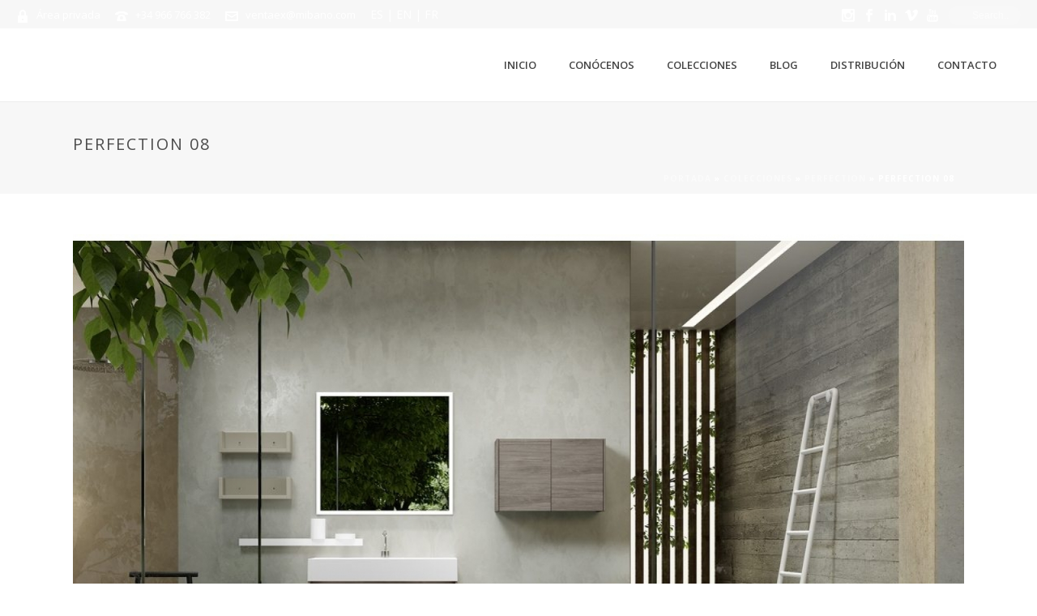

--- FILE ---
content_type: text/html; charset=UTF-8
request_url: https://www.mibano.com/colecciones/perfection/perfection-08/
body_size: 21009
content:
<!DOCTYPE html>
<html lang="es-ES" >
<head>
    
<meta charset="UTF-8" />
<meta name="viewport" content="width=device-width, initial-scale=1.0, minimum-scale=1.0, maximum-scale=1.0, user-scalable=0" />
<meta http-equiv="X-UA-Compatible" content="IE=edge,chrome=1" />
<meta name="format-detection" content="telephone=no">
<title>Perfection 08 | Mibano. Grupo Mogar</title>
<script type="text/javascript">var ajaxurl = "https://www.mibano.com/wp-admin/admin-ajax.php"</script><style id="critical-path-css" type='text/css'>body,html{width:100%;height:100%;margin:0;padding:0}.page-preloader{top:0;left:0;z-index:999;position:fixed;height:100%;width:100%;text-align:center}.preloader-logo,.preloader-preview-area{top:50%;max-height:calc(50% - 20px);opacity:1}.preloader-preview-area{-webkit-animation-delay:-.2s;animation-delay:-.2s;-webkit-transform:translateY(100%);-ms-transform:translateY(100%);transform:translateY(100%);margin-top:10px;width:100%;text-align:center;position:absolute}.preloader-logo{max-width:90%;-webkit-transform:translateY(-100%);-ms-transform:translateY(-100%);transform:translateY(-100%);margin:-10px auto 0;position:relative}.ball-pulse>div,.ball-scale>div,.line-scale>div{margin:2px;display:inline-block}.ball-pulse>div{width:15px;height:15px;border-radius:100%;-webkit-animation-fill-mode:both;animation-fill-mode:both;-webkit-animation:ball-pulse .75s infinite cubic-bezier(.2,.68,.18,1.08);animation:ball-pulse .75s infinite cubic-bezier(.2,.68,.18,1.08)}.ball-pulse>div:nth-child(1){-webkit-animation-delay:-.36s;animation-delay:-.36s}.ball-pulse>div:nth-child(2){-webkit-animation-delay:-.24s;animation-delay:-.24s}.ball-pulse>div:nth-child(3){-webkit-animation-delay:-.12s;animation-delay:-.12s}@-webkit-keyframes ball-pulse{0%,80%{-webkit-transform:scale(1);transform:scale(1);opacity:1}45%{-webkit-transform:scale(.1);transform:scale(.1);opacity:.7}}@keyframes ball-pulse{0%,80%{-webkit-transform:scale(1);transform:scale(1);opacity:1}45%{-webkit-transform:scale(.1);transform:scale(.1);opacity:.7}}.ball-clip-rotate-pulse{position:relative;-webkit-transform:translateY(-15px) translateX(-10px);-ms-transform:translateY(-15px) translateX(-10px);transform:translateY(-15px) translateX(-10px);display:inline-block}.ball-clip-rotate-pulse>div{-webkit-animation-fill-mode:both;animation-fill-mode:both;position:absolute;top:0;left:0;border-radius:100%}.ball-clip-rotate-pulse>div:first-child{height:36px;width:36px;top:7px;left:-7px;-webkit-animation:ball-clip-rotate-pulse-scale 1s 0s cubic-bezier(.09,.57,.49,.9) infinite;animation:ball-clip-rotate-pulse-scale 1s 0s cubic-bezier(.09,.57,.49,.9) infinite}.ball-clip-rotate-pulse>div:last-child{position:absolute;width:50px;height:50px;left:-16px;top:-2px;background:0 0;border:2px solid;-webkit-animation:ball-clip-rotate-pulse-rotate 1s 0s cubic-bezier(.09,.57,.49,.9) infinite;animation:ball-clip-rotate-pulse-rotate 1s 0s cubic-bezier(.09,.57,.49,.9) infinite;-webkit-animation-duration:1s;animation-duration:1s}@-webkit-keyframes ball-clip-rotate-pulse-rotate{0%{-webkit-transform:rotate(0) scale(1);transform:rotate(0) scale(1)}50%{-webkit-transform:rotate(180deg) scale(.6);transform:rotate(180deg) scale(.6)}100%{-webkit-transform:rotate(360deg) scale(1);transform:rotate(360deg) scale(1)}}@keyframes ball-clip-rotate-pulse-rotate{0%{-webkit-transform:rotate(0) scale(1);transform:rotate(0) scale(1)}50%{-webkit-transform:rotate(180deg) scale(.6);transform:rotate(180deg) scale(.6)}100%{-webkit-transform:rotate(360deg) scale(1);transform:rotate(360deg) scale(1)}}@-webkit-keyframes ball-clip-rotate-pulse-scale{30%{-webkit-transform:scale(.3);transform:scale(.3)}100%{-webkit-transform:scale(1);transform:scale(1)}}@keyframes ball-clip-rotate-pulse-scale{30%{-webkit-transform:scale(.3);transform:scale(.3)}100%{-webkit-transform:scale(1);transform:scale(1)}}@-webkit-keyframes square-spin{25%{-webkit-transform:perspective(100px) rotateX(180deg) rotateY(0);transform:perspective(100px) rotateX(180deg) rotateY(0)}50%{-webkit-transform:perspective(100px) rotateX(180deg) rotateY(180deg);transform:perspective(100px) rotateX(180deg) rotateY(180deg)}75%{-webkit-transform:perspective(100px) rotateX(0) rotateY(180deg);transform:perspective(100px) rotateX(0) rotateY(180deg)}100%{-webkit-transform:perspective(100px) rotateX(0) rotateY(0);transform:perspective(100px) rotateX(0) rotateY(0)}}@keyframes square-spin{25%{-webkit-transform:perspective(100px) rotateX(180deg) rotateY(0);transform:perspective(100px) rotateX(180deg) rotateY(0)}50%{-webkit-transform:perspective(100px) rotateX(180deg) rotateY(180deg);transform:perspective(100px) rotateX(180deg) rotateY(180deg)}75%{-webkit-transform:perspective(100px) rotateX(0) rotateY(180deg);transform:perspective(100px) rotateX(0) rotateY(180deg)}100%{-webkit-transform:perspective(100px) rotateX(0) rotateY(0);transform:perspective(100px) rotateX(0) rotateY(0)}}.square-spin{display:inline-block}.square-spin>div{-webkit-animation-fill-mode:both;animation-fill-mode:both;width:50px;height:50px;-webkit-animation:square-spin 3s 0s cubic-bezier(.09,.57,.49,.9) infinite;animation:square-spin 3s 0s cubic-bezier(.09,.57,.49,.9) infinite}.cube-transition{position:relative;-webkit-transform:translate(-25px,-25px);-ms-transform:translate(-25px,-25px);transform:translate(-25px,-25px);display:inline-block}.cube-transition>div{-webkit-animation-fill-mode:both;animation-fill-mode:both;width:15px;height:15px;position:absolute;top:-5px;left:-5px;-webkit-animation:cube-transition 1.6s 0s infinite ease-in-out;animation:cube-transition 1.6s 0s infinite ease-in-out}.cube-transition>div:last-child{-webkit-animation-delay:-.8s;animation-delay:-.8s}@-webkit-keyframes cube-transition{25%{-webkit-transform:translateX(50px) scale(.5) rotate(-90deg);transform:translateX(50px) scale(.5) rotate(-90deg)}50%{-webkit-transform:translate(50px,50px) rotate(-180deg);transform:translate(50px,50px) rotate(-180deg)}75%{-webkit-transform:translateY(50px) scale(.5) rotate(-270deg);transform:translateY(50px) scale(.5) rotate(-270deg)}100%{-webkit-transform:rotate(-360deg);transform:rotate(-360deg)}}@keyframes cube-transition{25%{-webkit-transform:translateX(50px) scale(.5) rotate(-90deg);transform:translateX(50px) scale(.5) rotate(-90deg)}50%{-webkit-transform:translate(50px,50px) rotate(-180deg);transform:translate(50px,50px) rotate(-180deg)}75%{-webkit-transform:translateY(50px) scale(.5) rotate(-270deg);transform:translateY(50px) scale(.5) rotate(-270deg)}100%{-webkit-transform:rotate(-360deg);transform:rotate(-360deg)}}.ball-scale>div{border-radius:100%;-webkit-animation-fill-mode:both;animation-fill-mode:both;height:60px;width:60px;-webkit-animation:ball-scale 1s 0s ease-in-out infinite;animation:ball-scale 1s 0s ease-in-out infinite}.ball-scale-multiple>div,.line-scale>div{-webkit-animation-fill-mode:both;height:50px}@-webkit-keyframes ball-scale{0%{-webkit-transform:scale(0);transform:scale(0)}100%{-webkit-transform:scale(1);transform:scale(1);opacity:0}}@keyframes ball-scale{0%{-webkit-transform:scale(0);transform:scale(0)}100%{-webkit-transform:scale(1);transform:scale(1);opacity:0}}.line-scale>div{animation-fill-mode:both;width:5px;border-radius:2px}.line-scale>div:nth-child(1){-webkit-animation:line-scale 1s -.5s infinite cubic-bezier(.2,.68,.18,1.08);animation:line-scale 1s -.5s infinite cubic-bezier(.2,.68,.18,1.08)}.line-scale>div:nth-child(2){-webkit-animation:line-scale 1s -.4s infinite cubic-bezier(.2,.68,.18,1.08);animation:line-scale 1s -.4s infinite cubic-bezier(.2,.68,.18,1.08)}.line-scale>div:nth-child(3){-webkit-animation:line-scale 1s -.3s infinite cubic-bezier(.2,.68,.18,1.08);animation:line-scale 1s -.3s infinite cubic-bezier(.2,.68,.18,1.08)}.line-scale>div:nth-child(4){-webkit-animation:line-scale 1s -.2s infinite cubic-bezier(.2,.68,.18,1.08);animation:line-scale 1s -.2s infinite cubic-bezier(.2,.68,.18,1.08)}.line-scale>div:nth-child(5){-webkit-animation:line-scale 1s -.1s infinite cubic-bezier(.2,.68,.18,1.08);animation:line-scale 1s -.1s infinite cubic-bezier(.2,.68,.18,1.08)}@-webkit-keyframes line-scale{0%,100%{-webkit-transform:scaley(1);transform:scaley(1)}50%{-webkit-transform:scaley(.4);transform:scaley(.4)}}@keyframes line-scale{0%,100%{-webkit-transform:scaley(1);transform:scaley(1)}50%{-webkit-transform:scaley(.4);transform:scaley(.4)}}.ball-scale-multiple{position:relative;-webkit-transform:translateY(30px);-ms-transform:translateY(30px);transform:translateY(30px);display:inline-block}.ball-scale-multiple>div{border-radius:100%;animation-fill-mode:both;margin:0;position:absolute;left:-30px;top:0;opacity:0;width:50px;-webkit-animation:ball-scale-multiple 1s 0s linear infinite;animation:ball-scale-multiple 1s 0s linear infinite}.ball-scale-multiple>div:nth-child(2),.ball-scale-multiple>div:nth-child(3){-webkit-animation-delay:-.2s;animation-delay:-.2s}@-webkit-keyframes ball-scale-multiple{0%{-webkit-transform:scale(0);transform:scale(0);opacity:0}5%{opacity:1}100%{-webkit-transform:scale(1);transform:scale(1);opacity:0}}@keyframes ball-scale-multiple{0%{-webkit-transform:scale(0);transform:scale(0);opacity:0}5%{opacity:1}100%{-webkit-transform:scale(1);transform:scale(1);opacity:0}}.ball-pulse-sync{display:inline-block}.ball-pulse-sync>div{width:15px;height:15px;border-radius:100%;margin:2px;-webkit-animation-fill-mode:both;animation-fill-mode:both;display:inline-block}.ball-pulse-sync>div:nth-child(1){-webkit-animation:ball-pulse-sync .6s -.21s infinite ease-in-out;animation:ball-pulse-sync .6s -.21s infinite ease-in-out}.ball-pulse-sync>div:nth-child(2){-webkit-animation:ball-pulse-sync .6s -.14s infinite ease-in-out;animation:ball-pulse-sync .6s -.14s infinite ease-in-out}.ball-pulse-sync>div:nth-child(3){-webkit-animation:ball-pulse-sync .6s -70ms infinite ease-in-out;animation:ball-pulse-sync .6s -70ms infinite ease-in-out}@-webkit-keyframes ball-pulse-sync{33%{-webkit-transform:translateY(10px);transform:translateY(10px)}66%{-webkit-transform:translateY(-10px);transform:translateY(-10px)}100%{-webkit-transform:translateY(0);transform:translateY(0)}}@keyframes ball-pulse-sync{33%{-webkit-transform:translateY(10px);transform:translateY(10px)}66%{-webkit-transform:translateY(-10px);transform:translateY(-10px)}100%{-webkit-transform:translateY(0);transform:translateY(0)}}.transparent-circle{display:inline-block;border-top:.5em solid rgba(255,255,255,.2);border-right:.5em solid rgba(255,255,255,.2);border-bottom:.5em solid rgba(255,255,255,.2);border-left:.5em solid #fff;-webkit-transform:translateZ(0);transform:translateZ(0);-webkit-animation:transparent-circle 1.1s infinite linear;animation:transparent-circle 1.1s infinite linear;width:50px;height:50px;border-radius:50%}.transparent-circle:after{border-radius:50%;width:10em;height:10em}@-webkit-keyframes transparent-circle{0%{-webkit-transform:rotate(0);transform:rotate(0)}100%{-webkit-transform:rotate(360deg);transform:rotate(360deg)}}@keyframes transparent-circle{0%{-webkit-transform:rotate(0);transform:rotate(0)}100%{-webkit-transform:rotate(360deg);transform:rotate(360deg)}}.ball-spin-fade-loader{position:relative;top:-10px;left:-10px;display:inline-block}.ball-spin-fade-loader>div{width:15px;height:15px;border-radius:100%;margin:2px;-webkit-animation-fill-mode:both;animation-fill-mode:both;position:absolute;-webkit-animation:ball-spin-fade-loader 1s infinite linear;animation:ball-spin-fade-loader 1s infinite linear}.ball-spin-fade-loader>div:nth-child(1){top:25px;left:0;animation-delay:-.84s;-webkit-animation-delay:-.84s}.ball-spin-fade-loader>div:nth-child(2){top:17.05px;left:17.05px;animation-delay:-.72s;-webkit-animation-delay:-.72s}.ball-spin-fade-loader>div:nth-child(3){top:0;left:25px;animation-delay:-.6s;-webkit-animation-delay:-.6s}.ball-spin-fade-loader>div:nth-child(4){top:-17.05px;left:17.05px;animation-delay:-.48s;-webkit-animation-delay:-.48s}.ball-spin-fade-loader>div:nth-child(5){top:-25px;left:0;animation-delay:-.36s;-webkit-animation-delay:-.36s}.ball-spin-fade-loader>div:nth-child(6){top:-17.05px;left:-17.05px;animation-delay:-.24s;-webkit-animation-delay:-.24s}.ball-spin-fade-loader>div:nth-child(7){top:0;left:-25px;animation-delay:-.12s;-webkit-animation-delay:-.12s}.ball-spin-fade-loader>div:nth-child(8){top:17.05px;left:-17.05px;animation-delay:0s;-webkit-animation-delay:0s}@-webkit-keyframes ball-spin-fade-loader{50%{opacity:.3;-webkit-transform:scale(.4);transform:scale(.4)}100%{opacity:1;-webkit-transform:scale(1);transform:scale(1)}}@keyframes ball-spin-fade-loader{50%{opacity:.3;-webkit-transform:scale(.4);transform:scale(.4)}100%{opacity:1;-webkit-transform:scale(1);transform:scale(1)}}</style>
<!-- This site is optimized with the Yoast SEO Premium plugin v11.4 - https://yoast.com/wordpress/plugins/seo/ -->
<link rel="canonical" href="https://www.mibano.com/colecciones/perfection/perfection-08/" />
<meta property="og:locale" content="es_ES" />
<meta property="og:type" content="article" />
<meta property="og:title" content="Perfection 08 | Mibano. Grupo Mogar" />
<meta property="og:url" content="https://www.mibano.com/colecciones/perfection/perfection-08/" />
<meta property="og:site_name" content="Mibano. Grupo Mogar" />
<meta property="article:publisher" content="https://www.facebook.com/Mibaño-202188329992144/" />
<meta property="og:image" content="https://www.mibano.com/wp-content/uploads/2017/05/perfection-08.jpg" />
<meta property="og:image:secure_url" content="https://www.mibano.com/wp-content/uploads/2017/05/perfection-08.jpg" />
<meta property="og:image:width" content="1920" />
<meta property="og:image:height" content="1080" />
<meta name="twitter:card" content="summary" />
<meta name="twitter:title" content="Perfection 08 | Mibano. Grupo Mogar" />
<meta name="twitter:image" content="https://www.mibano.com/wp-content/uploads/2017/05/perfection-08.jpg" />
<script type='application/ld+json' class='yoast-schema-graph yoast-schema-graph--main'>{"@context":"https://schema.org","@graph":[{"@type":"Organization","@id":"https://www.mibano.com/#organization","name":"Miba\u00f1o","url":"https://www.mibano.com/","sameAs":["https://www.facebook.com/Miba\u00f1o-202188329992144/","https://www.youtube.com/channel/UCCCuQiZtSNUmU3wuzCKl8lw"],"logo":{"@type":"ImageObject","@id":"https://www.mibano.com/#logo","url":"https://www.mibano.com/wp-content/uploads/2017/04/logo.png","width":270,"height":90,"caption":"Miba\u00f1o"},"image":{"@id":"https://www.mibano.com/#logo"}},{"@type":"WebSite","@id":"https://www.mibano.com/#website","url":"https://www.mibano.com/","name":"Mibano. Grupo Mogar","publisher":{"@id":"https://www.mibano.com/#organization"},"potentialAction":{"@type":"SearchAction","target":"https://www.mibano.com/?s={search_term_string}","query-input":"required name=search_term_string"}},{"@type":"WebPage","@id":"https://www.mibano.com/colecciones/perfection/perfection-08/#webpage","url":"https://www.mibano.com/colecciones/perfection/perfection-08/","inLanguage":"es-ES","name":"Perfection 08 | Mibano. Grupo Mogar","isPartOf":{"@id":"https://www.mibano.com/#website"},"image":{"@type":"ImageObject","@id":"https://www.mibano.com/colecciones/perfection/perfection-08/#primaryimage","url":"https://www.mibano.com/wp-content/uploads/2017/05/perfection-08.jpg","width":1920,"height":1080},"primaryImageOfPage":{"@id":"https://www.mibano.com/colecciones/perfection/perfection-08/#primaryimage"},"datePublished":"2017-05-11T12:09:22+00:00","dateModified":"2017-06-13T09:07:09+00:00","breadcrumb":{"@id":"https://www.mibano.com/colecciones/perfection/perfection-08/#breadcrumb"}},{"@type":"BreadcrumbList","@id":"https://www.mibano.com/colecciones/perfection/perfection-08/#breadcrumb","itemListElement":[{"@type":"ListItem","position":1,"item":{"@type":"WebPage","@id":"https://www.mibano.com/","url":"https://www.mibano.com/","name":"Portada"}},{"@type":"ListItem","position":2,"item":{"@type":"WebPage","@id":"https://www.mibano.com/colecciones/","url":"https://www.mibano.com/colecciones/","name":"Colecciones"}},{"@type":"ListItem","position":3,"item":{"@type":"WebPage","@id":"https://www.mibano.com/colecciones/perfection/","url":"https://www.mibano.com/colecciones/perfection/","name":"Perfection"}},{"@type":"ListItem","position":4,"item":{"@type":"WebPage","@id":"https://www.mibano.com/colecciones/perfection/perfection-08/","url":"https://www.mibano.com/colecciones/perfection/perfection-08/","name":"Perfection 08"}}]}]}</script>
<!-- / Yoast SEO Premium plugin. -->

<link rel='dns-prefetch' href='//www.google.com' />
<link rel='dns-prefetch' href='//fonts.googleapis.com' />
<link rel='dns-prefetch' href='//s.w.org' />
<link rel="alternate" type="application/rss+xml" title="Mibano. Grupo Mogar &raquo; Feed" href="https://www.mibano.com/feed/" />
<link rel="alternate" type="application/rss+xml" title="Mibano. Grupo Mogar &raquo; RSS de los comentarios" href="https://www.mibano.com/comments/feed/" />

<link rel="shortcut icon" href="https://www.mibano.com/wp-content/uploads/2017/04/favicon.png"  />
<script type="text/javascript">
window.abb = {};
php = {};
window.PHP = {};
PHP.ajax = "https://www.mibano.com/wp-admin/admin-ajax.php";PHP.wp_p_id = "12250";var mk_header_parallax, mk_banner_parallax, mk_page_parallax, mk_footer_parallax, mk_body_parallax;
var mk_images_dir = "https://www.mibano.com/wp-content/themes/mibano2017/assets/images",
mk_theme_js_path = "https://www.mibano.com/wp-content/themes/mibano2017/assets/js",
mk_theme_dir = "https://www.mibano.com/wp-content/themes/mibano2017",
mk_captcha_placeholder = "Enter Captcha",
mk_captcha_invalid_txt = "Invalid. Try again.",
mk_captcha_correct_txt = "Captcha correct.",
mk_responsive_nav_width = 1140,
mk_vertical_header_back = "Back",
mk_vertical_header_anim = "1",
mk_check_rtl = true,
mk_grid_width = 1140,
mk_ajax_search_option = "toolbar",
mk_preloader_bg_color = "#fff",
mk_accent_color = "#3f3f3f",
mk_go_to_top =  "true",
mk_smooth_scroll =  "true",
mk_preloader_bar_color = "#3f3f3f",
mk_preloader_logo = "";
var mk_header_parallax = false,
mk_banner_parallax = false,
mk_footer_parallax = false,
mk_body_parallax = false,
mk_no_more_posts = "No More Posts";
</script>
<link rel='stylesheet' id='contact-form-7-css'  href='https://www.mibano.com/wp-content/plugins/contact-form-7/includes/css/styles.css?ver=5.1.3' type='text/css' media='all' />
<link rel='stylesheet' id='essential-grid-plugin-settings-css'  href='https://www.mibano.com/wp-content/plugins/essential-grid/public/assets/css/settings.css?ver=2.1.0.2' type='text/css' media='all' />
<link rel='stylesheet' id='tp-open-sans-css'  href='https://fonts.googleapis.com/css?family=Open+Sans%3A300%2C400%2C600%2C700%2C800&#038;ver=4.9.1' type='text/css' media='all' />
<link rel='stylesheet' id='tp-droid-serif-css'  href='https://fonts.googleapis.com/css?family=Droid+Serif%3A400%2C700&#038;ver=4.9.1' type='text/css' media='all' />
<link rel='stylesheet' id='tp-montserrat-css'  href='https://fonts.googleapis.com/css?family=Montserrat%3A200%2C200i%2C400%2C600&#038;ver=4.9.1' type='text/css' media='all' />
<link rel='stylesheet' id='mv-icomoon-css'  href='https://www.mibano.com/wp-content/plugins/multiverso/css/mvicomoon.css?ver=4.9.1' type='text/css' media='all' />
<link rel='stylesheet' id='mv-style-css'  href='https://www.mibano.com/wp-content/plugins/multiverso/css/style.css?ver=4.9.1' type='text/css' media='all' />
<style id='mv-style-inline-css' type='text/css'>
/* BASIC STYLES */
.mv-wrapper {
	width:100%; /* Set your content width */
	margin:auto; /* Set MV content to the center */
}
.mv-content {
}
.mv-clear {
}
.mvhr {
}

/* FILE VIEW */
.file-thumb img {
}
.file-title {
}
.file-info {
}
.file-date {
}
.file-info a:active, .file-info a:visited, .file-info a:link {
}
.file-details-title {
}
.file-details-wrapper {
}
.file-details {
}
.file-data {
}

/* Start Extension Icons */
.file-pdf {
}
.file-txt {
}
.file-zip {
}
.file-rar {
}
.file-doc {
}
.file-xls {
}
.file-ppt {
}
.file-gif {
}
.file-png {
}
.file-jpg {
}
.file-none {
}
.file-others {
}

/* End Extension Icons */
.file-name {
}
.file-name a:visited, .file-name a:link, .file-name a:active {
}
.file-data-list {
}
.file-data-list li {
}
.file-data-list i {
}
.file-owner {
}
.file-publish {
}
.file-access {
}
.file-public {
}
.file-registered {
}
.file-personal {
}
.file-dw-button {
}
.file-dw-button a {
}
.mv-btn {
}
.mv-btn:hover, .mv-btn:focus, .mv-btn:active, .mv-btn.active, .mv-btn.disabled, .mv-btn[disabled] {
}
.mv-btn:active, .mv-btn.active {
}
.mv-btn:hover, .mv-btn:focus, .mv-btn:active, .mv-btn.active, .mv-btn.disabled, .mv-btn[disabled] {
}
.mv-btn:active, .mv-btn.active {
}
.mv-btn:first-child {
}
.mv-btn:first-child {
}
.mv-btn:hover, .mv-btn:focus {
}
.mv-btn:focus {
}
.mv-btn.active, .mv-btn:active {
}
.mv-btn.disabled, .mv-btn[disabled] {
}
.mv-btn-success {
}
.mv-btn-success:hover, .mv-btn-success:focus, .mv-btn-success:active, .mv-btn-success.active, .mv-btn-success.disabled, .mv-btn-success[disabled] {
}
.mv-btn-success:active, .mv-btn-success.active {
}
.mv-btn-success:hover, .mv-btn-success:focus, .mv-btn-success:active, .mv-btn-success.active, .mv-btn-success.disabled, .mv-btn-success[disabled] {
}
.mv-btn-success:active, .mv-btn-success.active {
}

/* CATEGORY VIEW */
.cat-title {
}
.cat-desc {
}
.cat-file-wrapper {
}
.cat-file-name {
}
.cat-file-name a {
}

/* ALL FILES VIEW */
.cat-files {
}

/* SHOW/HIDE FILES */
.mv-show {  
}
.mv-hide  {  
}
.mv-button-hide {
}
.mv-button-show {
}
</style>
<link rel='stylesheet' id='rs-plugin-settings-css'  href='https://www.mibano.com/wp-content/plugins/revslider/public/assets/css/settings.css?ver=5.4.1' type='text/css' media='all' />
<style id='rs-plugin-settings-inline-css' type='text/css'>
.tp-caption a{color:#ff7302;text-shadow:none;-webkit-transition:all 0.2s ease-out;-moz-transition:all 0.2s ease-out;-o-transition:all 0.2s ease-out;-ms-transition:all 0.2s ease-out}.tp-caption a:hover{color:#ffa902}
</style>
<link rel='stylesheet' id='qts_front_styles-css'  href='https://www.mibano.com/wp-content/plugins/qtranslate-slug/assets/css/qts-default.css?ver=4.9.1' type='text/css' media='all' />
<link rel='stylesheet' id='wp-glossary-hover-plugin-styles-css'  href='https://www.mibano.com/wp-content/plugins/wp-glossary-hover/public/assets/css/public.css?ver=1.3.1' type='text/css' media='all' />
<style id='wp-glossary-hover-plugin-styles-inline-css' type='text/css'>

        .wpgh-tooltip,
        a.wpgh-tooltip,
        a.wpgh-tooltip:hover,
        a.wpgh-tooltip:focus,
        .entry-content .wpgh-tooltip,
        .entry-content a.wpgh-tooltip,
        .entry-content a.wpgh-tooltip:hover,
        .entry-content a.wpgh-tooltip:focus {
            color: #2d2d2d;
            border: none;
            border-bottom-style: dotted;
            border-bottom-width: 1px;
        }
</style>
<link rel='stylesheet' id='wp-glossary-hover-jquery-ui-css'  href='https://www.mibano.com/wp-content/plugins/wp-glossary-hover/public/../vendor/jquery-ui/css/jquery-ui.min.css?ver=1.11.4' type='text/css' media='all' />
<link rel='stylesheet' id='wp-glossary-hover-jquery-ui-theme-css'  href='https://www.mibano.com/wp-content/plugins/wp-glossary-hover/public/../vendor/jquery-ui/css/theme/ui-lightness/theme.css?ver=1.11.4' type='text/css' media='all' />
<link rel='stylesheet' id='theme-styles-css'  href='https://www.mibano.com/wp-content/themes/mibano2017/assets/stylesheet/min/core-styles.css?ver=1.0.0' type='text/css' media='all' />
<link rel='stylesheet' id='google-font-api-special-1-css'  href='https://fonts.googleapis.com/css?family=Open+Sans%3A100italic%2C200italic%2C300italic%2C400italic%2C500italic%2C600italic%2C700italic%2C800italic%2C900italic%2C100%2C200%2C300%2C400%2C500%2C600%2C700%2C800%2C900&#038;ver=4.9.1' type='text/css' media='all' />
<link rel='stylesheet' id='slb_core-css'  href='https://www.mibano.com/wp-content/plugins/simple-lightbox/client/css/app.css?ver=2.6.0' type='text/css' media='all' />
<link rel='stylesheet' id='js_composer_front-css'  href='https://www.mibano.com/wp-content/plugins/js_composer_theme/assets/css/js_composer.min.css?ver=5.1' type='text/css' media='all' />
<link rel='stylesheet' id='global-assets-css-css'  href='https://www.mibano.com/wp-content/uploads/mk_assets/components-production.min.css?ver=1761661527' type='text/css' media='all' />
<link rel='stylesheet' id='theme-options-css'  href='https://www.mibano.com/wp-content/uploads/mk_assets/theme-options-production.css?ver=1761661527' type='text/css' media='all' />
<link rel='stylesheet' id='mk-style-css'  href='https://www.mibano.com/wp-content/themes/mibano2017-child/style.css?ver=4.9.1' type='text/css' media='all' />
<link rel='stylesheet' id='theme-dynamic-styles-css'  href='https://www.mibano.com/wp-content/themes/mibano2017/custom.css?ver=4.9.1' type='text/css' media='all' />
<style id='theme-dynamic-styles-inline-css' type='text/css'>
body { background-color:#fff; } .mk-header { background-color:#f7f7f7;background-size:cover;-webkit-background-size:cover;-moz-background-size:cover; } .mk-header-bg { background-color:#fff; } .mk-classic-nav-bg { background-color:#fff; } .master-holder-bg { background-color:#fff; } #mk-footer { background-color:#3d4045; } #mk-boxed-layout { -webkit-box-shadow:0 0 0px rgba(0, 0, 0, 0); -moz-box-shadow:0 0 0px rgba(0, 0, 0, 0); box-shadow:0 0 0px rgba(0, 0, 0, 0); } .mk-news-tab .mk-tabs-tabs .is-active a, .mk-fancy-title.pattern-style span, .mk-fancy-title.pattern-style.color-gradient span:after, .page-bg-color { background-color:#fff; } .page-title { font-size:20px; color:#4d4d4d; text-transform:uppercase; font-weight:400; letter-spacing:2px; } .page-subtitle { font-size:14px; line-height:100%; color:#a3a3a3; font-size:14px; text-transform:none; } .mk-header { border-bottom:1px solid #ededed; } .header-style-1 .mk-header-padding-wrapper, .header-style-2 .mk-header-padding-wrapper, .header-style-3 .mk-header-padding-wrapper { padding-top:126px; } @font-face { font-family:'star'; src:url('https://www.mibano.com/wp-content/themes/mibano2017/assets/stylesheet/fonts/star/font.eot'); src:url('https://www.mibano.com/wp-content/themes/mibano2017/assets/stylesheet/fonts/star/font.eot?#iefix') format('embedded-opentype'), url('https://www.mibano.com/wp-content/themes/mibano2017/assets/stylesheet/fonts/star/font.woff') format('woff'), url('https://www.mibano.com/wp-content/themes/mibano2017/assets/stylesheet/fonts/star/font.ttf') format('truetype'), url('https://www.mibano.com/wp-content/themes/mibano2017/assets/stylesheet/fonts/star/font.svg#star') format('svg'); font-weight:normal; font-style:normal; } @font-face { font-family:'WooCommerce'; src:url('https://www.mibano.com/wp-content/themes/mibano2017/assets/stylesheet/fonts/woocommerce/font.eot'); src:url('https://www.mibano.com/wp-content/themes/mibano2017/assets/stylesheet/fonts/woocommerce/font.eot?#iefix') format('embedded-opentype'), url('https://www.mibano.com/wp-content/themes/mibano2017/assets/stylesheet/fonts/woocommerce/font.woff') format('woff'), url('https://www.mibano.com/wp-content/themes/mibano2017/assets/stylesheet/fonts/woocommerce/font.ttf') format('truetype'), url('https://www.mibano.com/wp-content/themes/mibano2017/assets/stylesheet/fonts/woocommerce/font.svg#WooCommerce') format('svg'); font-weight:normal; font-style:normal; } #padding-2 { height:40px; } #text-block-3 { margin-bottom:10px; text-align:left; } #divider-4 { padding:10px 0 0px; } #divider-4 .divider-inner { } #divider-4 .divider-inner:after { } #list-5 {margin-bottom:30px} #list-5 ul li .mk-svg-icon { fill:#00c8d7 } #text-block-6 { margin-bottom:0px; text-align:left; } #divider-7 { padding:10px 0 0px; } #divider-7 .divider-inner { border-top-width:1px; } #divider-7 .divider-inner:after { } #text-block-8 { margin-bottom:0px; text-align:left; } .mk-toolbar-holder a { color:#fff; }
</style>
<script type='text/javascript'>
/* <![CDATA[ */
var wpdm_url = {"home":"https:\/\/www.mibano.com\/","site":"https:\/\/www.mibano.com\/","ajax":"https:\/\/www.mibano.com\/wp-admin\/admin-ajax.php"};
/* ]]> */
</script>
<script type='text/javascript' src='https://www.mibano.com/wp-includes/js/jquery/jquery.js?ver=1.12.4'></script>
<script type='text/javascript' src='https://www.mibano.com/wp-includes/js/jquery/jquery-migrate.min.js?ver=1.4.1'></script>
<script type='text/javascript' src='https://www.mibano.com/wp-content/plugins/mailchimp-widget/js/mailchimp-widget-min.js?ver=4.9.1'></script>
<script type='text/javascript' src='https://www.mibano.com/wp-content/plugins/download-manager/assets/js/front.js?ver=4.9.1'></script>
<script type='text/javascript' src='https://www.mibano.com/wp-content/plugins/download-manager/assets/js/chosen.jquery.min.js?ver=4.9.1'></script>
<script type='text/javascript' src='https://www.mibano.com/wp-content/plugins/essential-grid/public/assets/js/lightbox.js?ver=2.1.0.2'></script>
<script type='text/javascript' src='https://www.mibano.com/wp-content/plugins/essential-grid/public/assets/js/jquery.themepunch.tools.min.js?ver=2.1.0.2'></script>
<script type='text/javascript' src='https://www.mibano.com/wp-content/plugins/revslider/public/assets/js/jquery.themepunch.revolution.min.js?ver=5.4.1'></script>
<script type='text/javascript'>
/* <![CDATA[ */
var wp_glossary_hover_tooltip_settings = {"tooltip_general_track":"","tooltip_hide_enabled":"1","tooltip_hide_effect":"fade","tooltip_hide_delay":"0","tooltip_hide_duration":"20","tooltip_hide_easing":"linear","tooltip_show_enabled":"1","tooltip_show_effect":"fade","tooltip_show_delay":"0","tooltip_show_duration":"20","tooltip_show_easing":"linear"};
/* ]]> */
</script>
<script type='text/javascript' src='https://www.mibano.com/wp-content/plugins/wp-glossary-hover/public/assets/js/public.js?ver=1.3.1'></script>
<link rel='https://api.w.org/' href='https://www.mibano.com/wp-json/' />
<link rel="EditURI" type="application/rsd+xml" title="RSD" href="https://www.mibano.com/xmlrpc.php?rsd" />
<link rel="wlwmanifest" type="application/wlwmanifest+xml" href="https://www.mibano.com/wp-includes/wlwmanifest.xml" /> 
<meta name="generator" content="WordPress 4.9.1" />
<link rel='shortlink' href='https://www.mibano.com/?p=12250' />
<link rel="alternate" type="application/json+oembed" href="https://www.mibano.com/wp-json/oembed/1.0/embed?url=https%3A%2F%2Fwww.mibano.com%2Fcolecciones%2Fperfection%2Fperfection-08%2F" />
<link rel="alternate" type="text/xml+oembed" href="https://www.mibano.com/wp-json/oembed/1.0/embed?url=https%3A%2F%2Fwww.mibano.com%2Fcolecciones%2Fperfection%2Fperfection-08%2F&#038;format=xml" />

        <script>
            var wpdm_site_url = 'https://www.mibano.com/';
            var wpdm_home_url = 'https://www.mibano.com/';
            var ajax_url = 'https://www.mibano.com/wp-admin/admin-ajax.php';
            var wpdm_ajax_url = 'https://www.mibano.com/wp-admin/admin-ajax.php';
            var wpdm_ajax_popup = '0';
        </script>
        <style>
            .wpdm-download-link.btn.btn-primary.{
                border-radius: 4px;
            }
        </style>


        		<script type="text/javascript">
			var ajaxRevslider;
			
			jQuery(document).ready(function() {
				// CUSTOM AJAX CONTENT LOADING FUNCTION
				ajaxRevslider = function(obj) {
				
					// obj.type : Post Type
					// obj.id : ID of Content to Load
					// obj.aspectratio : The Aspect Ratio of the Container / Media
					// obj.selector : The Container Selector where the Content of Ajax will be injected. It is done via the Essential Grid on Return of Content
					
					var content = "";

					data = {};
					
					data.action = 'revslider_ajax_call_front';
					data.client_action = 'get_slider_html';
					data.token = '5c9a5fdb55';
					data.type = obj.type;
					data.id = obj.id;
					data.aspectratio = obj.aspectratio;
					
					// SYNC AJAX REQUEST
					jQuery.ajax({
						type:"post",
						url:"https://www.mibano.com/wp-admin/admin-ajax.php",
						dataType: 'json',
						data:data,
						async:false,
						success: function(ret, textStatus, XMLHttpRequest) {
							if(ret.success == true)
								content = ret.data;								
						},
						error: function(e) {
							console.log(e);
						}
					});
					
					 // FIRST RETURN THE CONTENT WHEN IT IS LOADED !!
					 return content;						 
				};
				
				// CUSTOM AJAX FUNCTION TO REMOVE THE SLIDER
				var ajaxRemoveRevslider = function(obj) {
					return jQuery(obj.selector+" .rev_slider").revkill();
				};

				// EXTEND THE AJAX CONTENT LOADING TYPES WITH TYPE AND FUNCTION
				var extendessential = setInterval(function() {
					if (jQuery.fn.tpessential != undefined) {
						clearInterval(extendessential);
						if(typeof(jQuery.fn.tpessential.defaults) !== 'undefined') {
							jQuery.fn.tpessential.defaults.ajaxTypes.push({type:"revslider",func:ajaxRevslider,killfunc:ajaxRemoveRevslider,openAnimationSpeed:0.3});   
							// type:  Name of the Post to load via Ajax into the Essential Grid Ajax Container
							// func: the Function Name which is Called once the Item with the Post Type has been clicked
							// killfunc: function to kill in case the Ajax Window going to be removed (before Remove function !
							// openAnimationSpeed: how quick the Ajax Content window should be animated (default is 0.3)
						}
					}
				},30);
			});
		</script>
		<meta name="generator" content="qTranslate-X 3.4.6.8" />
<link hreflang="x-default" href="https://www.mibano.com/colecciones/perfection/perfection-08/" rel="alternate" />
<link hreflang="es" href="https://www.mibano.com/colecciones/perfection/perfection-08/" rel="alternate" />
<link hreflang="en" href="https://www.mibano.com/en/collections/perfection/perfection-08/" rel="alternate" />
<link hreflang="fr" href="https://www.mibano.com/fr/collections/perfection/perfection-08/" rel="alternate" />
<script> var isTest = false; </script>
<style id="js-media-query-css">.mk-event-countdown-ul:media( max-width: 750px ) li{width:90%;display:block;margin:0 auto 15px}.mk-process-steps:media( max-width: 960px ) ul:before{display:none!important}.mk-process-steps:media( max-width: 960px ) li{margin-bottom:30px!important;width:100%!important;text-align:center}</style><meta itemprop="author" content="Mibaño" /><meta itemprop="datePublished" content="11 mayo, 2017" /><meta itemprop="dateModified" content="13 junio, 2017" /><meta itemprop="publisher" content="Mibano. Grupo Mogar" /><meta name="generator" content="Powered by Visual Composer - drag and drop page builder for WordPress."/>
<!--[if lte IE 9]><link rel="stylesheet" type="text/css" href="https://www.mibano.com/wp-content/plugins/js_composer_theme/assets/css/vc_lte_ie9.min.css" media="screen"><![endif]--><meta name="generator" content="Powered by Slider Revolution 5.4.1 - responsive, Mobile-Friendly Slider Plugin for WordPress with comfortable drag and drop interface." />
<meta name="generator" content="Mibano 2017-child 1.0.0" />
<noscript><style type="text/css"> .wpb_animate_when_almost_visible { opacity: 1; }</style></noscript><meta name="generator" content="WordPress Download Manager 2.9.97" />
            <style>
                


                .w3eden .fetfont,
                .w3eden .btn,
                .w3eden .btn.wpdm-front h3.title,
                .w3eden .wpdm-social-lock-box .IN-widget a span:last-child,
                .w3eden #xfilelist .panel-heading,
                .w3eden .wpdm-frontend-tabs a,
                .w3eden .alert:before,
                .w3eden .panel .panel-heading,
                .w3eden .discount-msg,
                .w3eden .panel.dashboard-panel h3,
                .w3eden #wpdm-dashboard-sidebar .list-group-item,
                .w3eden #package-description .wp-switch-editor,
                .w3eden .w3eden.author-dashbboard .nav.nav-tabs li a,
                .w3eden .wpdm_cart thead th,
                .w3eden #csp .list-group-item,
                .w3eden .modal-title {
                    font-family: Rubik, -apple-system, BlinkMacSystemFont, "Segoe UI", Roboto, Helvetica, Arial, sans-serif, "Apple Color Emoji", "Segoe UI Emoji", "Segoe UI Symbol";
                    text-transform: uppercase;
                    font-weight: 500;
                }
                .w3eden #csp .list-group-item{
                    text-transform: unset;
                }
            </style>
                    <style>

            :root{
                --color-primary: #4a8eff;
                --color-primary-rgb: 74, 142, 255;
                --color-primary-hover: #4a8eff;
                --color-primary-active: #4a8eff;
                --color-secondary: #6c757d;
                --color-secondary-rgb: 108, 117, 125;
                --color-secondary-hover: #6c757d;
                --color-secondary-active: #6c757d;
                --color-success: #18ce0f;
                --color-success-rgb: 24, 206, 15;
                --color-success-hover: #18ce0f;
                --color-success-active: #18ce0f;
                --color-info: #2CA8FF;
                --color-info-rgb: 44, 168, 255;
                --color-info-hover: #2CA8FF;
                --color-info-active: #2CA8FF;
                --color-warning: #FFB236;
                --color-warning-rgb: 255, 178, 54;
                --color-warning-hover: #FFB236;
                --color-warning-active: #FFB236;
                --color-danger: #ff5062;
                --color-danger-rgb: 255, 80, 98;
                --color-danger-hover: #ff5062;
                --color-danger-active: #ff5062;
                --color-green: #30b570;
                --color-blue: #0073ff;
                --color-purple: #8557D3;
                --color-red: #ff5062;
                --color-muted: rgba(69, 89, 122, 0.6);
                --wpdm-font: Rubik, -apple-system, BlinkMacSystemFont, "Segoe UI", Roboto, Helvetica, Arial, sans-serif, "Apple Color Emoji", "Segoe UI Emoji", "Segoe UI Symbol";
            }
            .wpdm-download-link.btn.btn-primary{
                border-radius: 4px;
            }


        </style>
        </head>
<!-- Google Tag Manager -->
<script>(function(w,d,s,l,i){w[l]=w[l]||[];w[l].push({'gtm.start':
new Date().getTime(),event:'gtm.js'});var f=d.getElementsByTagName(s)[0],
j=d.createElement(s),dl=l!='dataLayer'?'&l='+l:'';j.async=true;j.src=
'https://www.googletagmanager.com/gtm.js?id='+i+dl;f.parentNode.insertBefore(j,f);
})(window,document,'script','dataLayer','GTM-K9DQ77M');</script>
<!-- End Google Tag Manager -->

<body class="page-template-default page page-id-12250 page-child parent-pageid-12225 loading ms-guest ms-0 wpb-js-composer js-comp-ver-5.1 vc_responsive es" 
<!-- Google Tag Manager (noscript) -->
<noscript><iframe src="https://www.googletagmanager.com/ns.html?id=GTM-K9DQ77M"
height="0" width="0" style="display:none;visibility:hidden"></iframe></noscript>
<!-- End Google Tag Manager (noscript) --
itemscope="itemscope" itemtype="https://schema.org/WebPage"  data-adminbar="">

	
	<!-- Target for scroll anchors to achieve native browser bahaviour + possible enhancements like smooth scrolling -->
	<div id="top-of-page"></div>

		<div id="mk-boxed-layout">

			<div id="mk-theme-container" >

				 
    <header data-height='90'
                data-sticky-height='55'
                data-responsive-height='90'
                data-transparent-skin=''
                data-header-style='1'
                data-sticky-style='fixed'
                data-sticky-offset='header' id="mk-header-1" class="mk-header header-style-1 header-align-left  toolbar-true menu-hover-5 sticky-style-fixed mk-background-stretch full-header " role="banner" itemscope="itemscope" itemtype="https://schema.org/WPHeader" >
                    <div class="mk-header-holder">
                
<div class="mk-header-toolbar">

    
        <div class="mk-toolbar-holder">
        	<span class="header-toolbar-contact">
		<svg  class="mk-svg-icon" data-name="mk-moon-lock-2" data-cacheid="icon-69709dbc9a4c2" style=" height:16px; width: 16px; "  xmlns="http://www.w3.org/2000/svg" viewBox="0 0 512 512"><path d="M416 224h-32v-96c0-70.692-57.308-128-128-128-70.692 0-128 57.308-128 128v96h-32c-17.6 0-32 14.4-32 32v224c0 17.6 14.4 32 32 32h320c17.6 0 32-14.4 32-32v-224c0-17.6-14.4-32-32-32zm-160 192c-17.673 0-32-14.327-32-32s14.327-32 32-32 32 14.327 32 32-14.327 32-32 32zm64-192h-128v-96c0-35.29 28.71-64 64-64s64 28.71 64 64v96z"/></svg>		<a href="http://www.mibano.com/area-privada/">Área privada</a> 
		 
			</span>
	
	<span class="header-toolbar-contact">
		<svg  class="mk-svg-icon" data-name="mk-moon-phone-3" data-cacheid="icon-69709dbc9a9bc" style=" height:16px; width: 16px; "  xmlns="http://www.w3.org/2000/svg" viewBox="0 0 512 512"><path d="M457.153 103.648c53.267 30.284 54.847 62.709 54.849 85.349v3.397c0 5.182-4.469 9.418-9.928 9.418h-120.146c-5.459 0-9.928-4.236-9.928-9.418v-11.453c0-28.605-27.355-33.175-42.449-35.605-15.096-2.426-52.617-4.777-73.48-4.777h-.14300000000000002c-20.862 0-58.387 2.35-73.48 4.777-15.093 2.427-42.449 6.998-42.449 35.605v11.453c0 5.182-4.469 9.418-9.926 9.418h-120.146c-5.457 0-9.926-4.236-9.926-9.418v-3.397c0-22.64 1.58-55.065 54.847-85.349 63.35-36.01 153.929-39.648 201.08-39.648l.077.078.066-.078c47.152 0 137.732 3.634 201.082 39.648zm-201.152 88.352c-28.374 0-87.443 2.126-117.456 38.519-30.022 36.383-105.09 217.481-38.147 217.481h311.201c66.945 0-8.125-181.098-38.137-217.481-30.018-36.393-89.1-38.519-117.461-38.519zm-.001 192c-35.346 0-64-28.653-64-64s28.654-64 64-64c35.347 0 64 28.653 64 64s-28.653 64-64 64z"/></svg>		<a href="tel:+34966766382">+34 966 766 382</a>
	</span>


    <span class="header-toolbar-contact">
    	<svg  class="mk-svg-icon" data-name="mk-moon-envelop" data-cacheid="icon-69709dbc9ad7a" style=" height:16px; width: 16px; "  xmlns="http://www.w3.org/2000/svg" viewBox="0 0 512 512"><path d="M480 64h-448c-17.6 0-32 14.4-32 32v320c0 17.6 14.4 32 32 32h448c17.6 0 32-14.4 32-32v-320c0-17.6-14.4-32-32-32zm-32 64v23l-192 113.143-192-113.143v-23h384zm-384 256v-177.286l192 113.143 192-113.143v177.286h-384z"/></svg>    	<a href="mailto:v&#101;&#110;&#116;&#97;ex&#64;m&#105;ba&#110;&#111;.&#99;&#111;m">ven&#116;a&#101;x&#64;m&#105;&#98;&#97;n&#111;.&#99;&#111;m</a>
    </span>
<i class="mk-icon-globe"></i>
	  <a href="http://www.mibano.com/es/"><span class="mk-lang-name">ES | </span></a>
	  <a href="http://www.mibano.com/en/"><span class="mk-lang-name">EN | </span></a>
	  <a href="http://www.mibano.com/fr/"><span class="mk-lang-name">FR</span></a>
	  
<!--	  
	  <a href="http://www.mibano.com/fr/"><span class="mk-lang-name">FR | </span></a>
	  <a href="http://www.mibano.com/ru/"><span class="mk-lang-name">RU</span></a>
-->

<div class="mk-header-search">
    <form class="mk-header-searchform" method="get" id="mk-header-searchform" action="https://www.mibano.com/">
        <span>
        	<input type="text" class="text-input on-close-state" value="" name="s" id="s" placeholder="Search.." />
        	<i class="mk-searchform-icon"><svg  class="mk-svg-icon" data-name="mk-icon-search" data-cacheid="icon-69709dbc9bb3e" xmlns="http://www.w3.org/2000/svg" viewBox="0 0 1664 1792"><path d="M1152 832q0-185-131.5-316.5t-316.5-131.5-316.5 131.5-131.5 316.5 131.5 316.5 316.5 131.5 316.5-131.5 131.5-316.5zm512 832q0 52-38 90t-90 38q-54 0-90-38l-343-342q-179 124-399 124-143 0-273.5-55.5t-225-150-150-225-55.5-273.5 55.5-273.5 150-225 225-150 273.5-55.5 273.5 55.5 225 150 150 225 55.5 273.5q0 220-124 399l343 343q37 37 37 90z"/></svg><input value="" type="submit" class="header-search-btn" /></i>
        </span>
    </form>
</div>
<div class="mk-header-social toolbar-section"><ul><li><a class="instagram-hover " target="_blank" href="https://www.instagram.com/mibano_design/"><svg  class="mk-svg-icon" data-name="mk-jupiter-icon-simple-instagram" data-cacheid="icon-69709dbc9c17a" style=" height:16px; width: 16px; "  xmlns="http://www.w3.org/2000/svg" viewBox="0 0 512 512"><path d="M452.8-6.4h-393.6c-33.6 0-59.2 25.6-59.2 59.2v393.6c0 32 40 59.2 59.2 59.2h393.6c32 0 59.2-27.2 59.2-59.2v-393.6c-1.6-33.6-27.2-59.2-59.2-59.2zm-100.8 83.2c0-11.2 8-19.2 19.2-19.2h57.6c11.2 0 19.2 8 19.2 19.2v57.6c0 11.2-8 19.2-19.2 19.2h-57.6c-11.2 0-19.2-8-19.2-19.2v-57.6zm-192 172.8c0-52.8 43.2-96 96-96s96 43.2 96 96-43.2 96-96 96-96-43.2-96-96zm289.6 172.8c0 11.2-9.6 19.2-19.2 19.2h-347.2c-11.2 0-19.2-8-19.2-19.2v-212.8h36.8c-3.2 12.8-4.8 25.6-4.8 40 0 88 72 160 160 160s160-72 160-160c0-14.4-1.6-27.2-4.8-40h38.4v212.8z"/></svg></i></a></li><li><a class="facebook-hover " target="_blank" href="https://www.facebook.com/pages/Miba%C3%B1o/202188329992144?fref=ts"><svg  class="mk-svg-icon" data-name="mk-jupiter-icon-simple-facebook" data-cacheid="icon-69709dbc9c387" style=" height:16px; width: 16px; "  xmlns="http://www.w3.org/2000/svg" viewBox="0 0 512 512"><path d="M192.191 92.743v60.485h-63.638v96.181h63.637v256.135h97.069v-256.135h84.168s6.674-51.322 9.885-96.508h-93.666v-42.921c0-8.807 11.565-20.661 23.01-20.661h71.791v-95.719h-83.57c-111.317 0-108.686 86.262-108.686 99.142z"/></svg></i></a></li><li><a class="linkedin-hover " target="_blank" href="https://www.linkedin.com/company/mi-ba%C3%B1o"><svg  class="mk-svg-icon" data-name="mk-jupiter-icon-simple-linkedin" data-cacheid="icon-69709dbc9c5bf" style=" height:16px; width: 16px; "  xmlns="http://www.w3.org/2000/svg" viewBox="0 0 512 512"><path d="M80.111 25.6c-29.028 0-48.023 20.547-48.023 47.545 0 26.424 18.459 47.584 46.893 47.584h.573c29.601 0 47.999-21.16 47.999-47.584-.543-26.998-18.398-47.545-47.442-47.545zm-48.111 128h96v320.99h-96v-320.99zm323.631-7.822c-58.274 0-84.318 32.947-98.883 55.996v1.094h-.726c.211-.357.485-.713.726-1.094v-48.031h-96.748c1.477 31.819 0 320.847 0 320.847h96.748v-171.241c0-10.129.742-20.207 3.633-27.468 7.928-20.224 25.965-41.185 56.305-41.185 39.705 0 67.576 31.057 67.576 76.611v163.283h97.717v-176.313c0-104.053-54.123-152.499-126.347-152.499z"/></svg></i></a></li><li><a class="vimeo-hover " target="_blank" href="https://vimeo.com/mibano"><svg  class="mk-svg-icon" data-name="mk-jupiter-icon-simple-vimeo" data-cacheid="icon-69709dbc9c7f0" style=" height:16px; width: 16px; "  xmlns="http://www.w3.org/2000/svg" viewBox="0 0 512 512"><path d="M437.099 25.384c-71.18-2.343-119.324 37.946-144.526 120.952 12.974-5.404 25.591-8.123 37.903-8.123 25.943 0 37.442 14.724 34.378 44.205-1.524 17.871-13.007 43.845-34.378 77.962-21.474 34.149-37.512 51.198-48.163 51.198-13.82 0-26.411-26.387-37.901-79.089-3.861-15.545-10.754-55.065-20.636-118.713-9.246-58.946-33.701-86.478-73.456-82.596-16.816 1.557-42.024 17.101-75.648 46.531-24.538 22.504-49.391 45.009-74.65 67.495l24.073 31.397c22.971-16.314 36.41-24.402 40.145-24.402 17.603 0 34.065 27.891 49.374 83.707 13.726 51.234 27.553 102.4 41.347 153.599 20.55 55.849 45.86 83.757 75.639 83.757 48.172 0 107.156-45.726 176.709-137.247 67.299-87.625 102.033-156.677 104.37-207.14 3.082-67.428-21.762-101.971-74.581-103.493z"/></svg></i></a></li><li><a class="youtube-hover " target="_blank" href="https://www.youtube.com/channel/UCCCuQiZtSNUmU3wuzCKl8lw"><svg  class="mk-svg-icon" data-name="mk-jupiter-icon-simple-youtube" data-cacheid="icon-69709dbc9ca5d" style=" height:16px; width: 16px; "  xmlns="http://www.w3.org/2000/svg" viewBox="0 0 512 512"><path d="M146.112 194.063h31.18l.036-107.855 36.879-92.4h-34.136l-19.588 68.63-19.881-68.82h-33.762l39.219 92.627zm257.78 157.717c0-7.255-5.968-13.18-13.282-13.18h-1.769c-7.285 0-13.253 5.925-13.253 13.18l-.118 16.326h28.103l.32-16.326zm-192.18-214.16c0 12.324.594 21.577 1.851 27.736 1.236 6.151 3.284 11.439 6.202 15.755 2.897 4.323 6.948 7.599 12.2 9.75 5.237 2.187 11.578 3.218 19.119 3.218 6.744 0 12.727-1.236 17.95-3.76 5.164-2.508 9.42-6.443 12.726-11.695 3.335-5.325 5.514-10.986 6.51-17.094 1.009-6.093 1.536-15.688 1.536-28.738v-35.562c0-10.306-.557-17.956-1.654-23.025-1.082-5.002-3.115-9.889-6.113-14.643-2.956-4.74-7.198-8.587-12.698-11.534-5.471-2.948-12.04-4.448-19.682-4.448-9.099 0-16.574 2.312-22.418 6.92-5.865 4.587-9.918 10.679-12.156 18.25-2.231 7.599-3.373 18.138-3.373 31.64v37.23zm25.9-56.232c0-7.951 5.932-14.453 13.151-14.453 7.227 0 13.107 6.502 13.107 14.453v74.861c0 7.965-5.88 14.475-13.107 14.475-7.219 0-13.151-6.51-13.151-14.475v-74.861zm60.562 251.726c-7.139 0-12.976 4.798-12.976 10.664v79.374c0 5.866 5.836 10.635 12.976 10.635 7.137 0 12.99-4.769 12.99-10.635v-79.374c0-5.866-5.851-10.664-12.99-10.664zm13.75-153.306c1.536 3.73 3.921 6.743 7.139 9.018 3.188 2.238 7.269 3.372 12.142 3.372 4.286 0 8.06-1.156 11.366-3.54 3.291-2.377 6.072-5.917 8.323-10.649l-.557 11.644h33.06v-140.623h-26.039v109.443c0 5.931-4.871 10.773-10.839 10.773-5.94 0-10.825-4.842-10.825-10.773v-109.443h-27.193v94.844c0 12.083.219 20.135.584 24.224.381 4.053 1.317 7.951 2.838 11.711zm87.595 43.066h-287.031c-38.406 0-69.814 29.652-69.814 65.857v150.994c0 36.221 31.407 65.858 69.814 65.858h287.031c38.385 0 69.808-29.637 69.808-65.858v-150.994c0-36.205-31.422-65.857-69.808-65.857zm-297.577 233.236v-159.494l-29.609-.087v-23.172l94.857.161v23.551h-35.591l.023 159.041h-29.68zm136.35-.029l-23.829-.031.066-17.553c-6.407 13.751-31.977 24.824-45.333 15.185-7.154-5.135-6.898-14.13-7.63-21.856-.387-4.373-.065-13.999-.101-26.902l-.088-84.17h29.512l.117 85.531c0 11.659-.629 18.461.081 20.714 4.243 12.858 15.09 5.881 17.496-.717.775-2.164.029-8.308.029-20.596v-84.932h29.681v135.327zm44.215-12.801l-2.223 11.294-24.372.365.147-181.406 29.636-.06-.103 52.575c27.356-21.81 47.512-5.661 47.542 21.269l.06 70.714c.043 34.244-19.544 53.817-50.688 25.248zm68.578-34.537v-42.129c0-12.656 1.242-22.617 3.774-29.901 2.5-7.285 6.817-12.713 12.447-16.764 17.978-12.96 53.526-8.938 57.169 16.399 1.156 8.017 1.536 22.015 1.536 36.031v19.163h-50.952v32.635c0 6.656 5.486 12.053 12.173 12.053h4.358c6.657 0 12.144-5.397 12.144-12.053v-12.404c.014-1.098.043-2.106.058-2.999l22.25-.117c10.151 60.269-74.956 70.173-74.956.088z"/></svg></i></a></li></ul><div class="clearboth"></div></div>	<!--
	<div class="mk-header-login">
    		<a href="http://mibano.kustom.es/acceso-distribuidores/" id="mk-header-login-button"><svg class="mk-svg-icon" data-name="mk-moon-user-8" data-cacheid="icon-59133021d7855" style=" height:16px; width: 16px; " xmlns="http://www.w3.org/2000/svg" viewBox="0 0 512 512"><path d="M160 352a96 96 12780 1 0 192 0 96 96 12780 1 0-192 0zm96-128c-106.039 0-192-100.289-192-224h64c0 88.365 57.307 160 128 160 70.691 0 128-71.635 128-160h64c0 123.711-85.962 224-192 224z" transform="scale(1 -1) translate(0 -480)"></path></svg>Distribuidores</a>
    </div>
	-->

        </div>   

        
</div>
                <div class="mk-header-inner add-header-height">

                    <div class="mk-header-bg "></div>

                                            <div class="mk-toolbar-resposnive-icon"><svg  class="mk-svg-icon" data-name="mk-icon-chevron-down" data-cacheid="icon-69709dbc9d0a3" xmlns="http://www.w3.org/2000/svg" viewBox="0 0 1792 1792"><path d="M1683 808l-742 741q-19 19-45 19t-45-19l-742-741q-19-19-19-45.5t19-45.5l166-165q19-19 45-19t45 19l531 531 531-531q19-19 45-19t45 19l166 165q19 19 19 45.5t-19 45.5z"/></svg></div>
                    
                    
                            <div class="mk-header-nav-container one-row-style menu-hover-style-5" role="navigation" itemscope="itemscope" itemtype="https://schema.org/SiteNavigationElement" >
                                <nav class="mk-main-navigation js-main-nav"><ul id="menu-menu-vacio" class="main-navigation-ul"><li id="menu-item-13389" class="menu-item menu-item-type-post_type menu-item-object-page menu-item-home no-mega-menu"><a class="menu-item-link js-smooth-scroll"  href="https://www.mibano.com/">Inicio</a></li>
<li id="menu-item-11780" class="menu-item menu-item-type-post_type menu-item-object-page has-mega-menu"><a class="menu-item-link js-smooth-scroll"  href="https://www.mibano.com/conocenos/">Conócenos</a></li>
<li id="menu-item-11949" class="menu-item menu-item-type-post_type menu-item-object-page current-page-ancestor has-mega-menu"><a class="menu-item-link js-smooth-scroll"  href="https://www.mibano.com/colecciones/">Colecciones</a></li>
<li id="menu-item-11856" class="menu-item menu-item-type-post_type menu-item-object-page menu-item-has-children no-mega-menu"><a class="menu-item-link js-smooth-scroll"  href="https://www.mibano.com/blog/">Blog</a>
<ul style="" class="sub-menu ">
	<li id="menu-item-11276" class="menu-item menu-item-type-taxonomy menu-item-object-category"><a class="menu-item-link js-smooth-scroll"  href="https://www.mibano.com/category/ferias/">Ferias</a></li>
	<li id="menu-item-11855" class="menu-item menu-item-type-taxonomy menu-item-object-category"><a class="menu-item-link js-smooth-scroll"  href="https://www.mibano.com/category/noticias/">Noticias</a></li>
	<li id="menu-item-11274" class="menu-item menu-item-type-taxonomy menu-item-object-category"><a class="menu-item-link js-smooth-scroll"  href="https://www.mibano.com/category/contract/">Contract</a></li>
	<li id="menu-item-14504" class="menu-item menu-item-type-taxonomy menu-item-object-category"><a class="menu-item-link js-smooth-scroll"  href="https://www.mibano.com/category/showrooms/">Showrooms</a></li>
</ul>
</li>
<li id="menu-item-11859" class="menu-item menu-item-type-post_type menu-item-object-page has-mega-menu"><a class="menu-item-link js-smooth-scroll"  href="https://www.mibano.com/distribucion/">Distribución</a></li>
<li id="menu-item-11232" class="menu-item menu-item-type-post_type menu-item-object-page no-mega-menu"><a class="menu-item-link js-smooth-scroll"  href="https://www.mibano.com/contacto/">Contacto</a></li>
</ul></nav>                            </div>
                            
<div class="mk-nav-responsive-link">
    <div class="mk-css-icon-menu">
        <div class="mk-css-icon-menu-line-1"></div>
        <div class="mk-css-icon-menu-line-2"></div>
        <div class="mk-css-icon-menu-line-3"></div>
    </div>
</div>        <div class=" header-logo fit-logo-img add-header-height logo-is-responsive logo-has-sticky">

	    <a href="https://www.mibano.com/" title="Mibano. Grupo Mogar">
	    
			             <img class="mk-desktop-logo dark-logo" title="Diseño y fabricación de muebles de baño" alt="Diseño y fabricación de muebles de baño" src="https://www.mibano.com/wp-content/uploads/2017/04/logo-w-1.png" />
			    
			    			             <img class="mk-desktop-logo light-logo" title="Diseño y fabricación de muebles de baño" alt="Diseño y fabricación de muebles de baño" src="https://www.mibano.com/wp-content/uploads/2017/04/logo-w-1.png" />
			    			    
			    			             <img class="mk-resposnive-logo" title="Diseño y fabricación de muebles de baño" alt="Diseño y fabricación de muebles de baño" src="https://www.mibano.com/wp-content/uploads/2017/04/logo.png" />
			    			    
			    			             <img class="mk-sticky-logo" title="Diseño y fabricación de muebles de baño" alt="Diseño y fabricación de muebles de baño" src="https://www.mibano.com/wp-content/uploads/2017/04/logo.png" />
			    	    </a>
    </div>

                    
                    <div class="mk-header-right">
                                            </div>

                </div>
                
<div class="mk-responsive-wrap">

	<nav class="menu-menu-vacio-container"><ul id="menu-menu-vacio-1" class="mk-responsive-nav"><li id="responsive-menu-item-13389" class="menu-item menu-item-type-post_type menu-item-object-page menu-item-home"><a class="menu-item-link js-smooth-scroll"  href="https://www.mibano.com/">Inicio</a></li>
<li id="responsive-menu-item-11780" class="menu-item menu-item-type-post_type menu-item-object-page"><a class="menu-item-link js-smooth-scroll"  href="https://www.mibano.com/conocenos/">Conócenos</a></li>
<li id="responsive-menu-item-11949" class="menu-item menu-item-type-post_type menu-item-object-page current-page-ancestor"><a class="menu-item-link js-smooth-scroll"  href="https://www.mibano.com/colecciones/">Colecciones</a></li>
<li id="responsive-menu-item-11856" class="menu-item menu-item-type-post_type menu-item-object-page menu-item-has-children"><a class="menu-item-link js-smooth-scroll"  href="https://www.mibano.com/blog/">Blog</a><span class="mk-nav-arrow mk-nav-sub-closed"><svg  class="mk-svg-icon" data-name="mk-moon-arrow-down" data-cacheid="icon-69709dbcb8876" style=" height:16px; width: 16px; "  xmlns="http://www.w3.org/2000/svg" viewBox="0 0 512 512"><path d="M512 192l-96-96-160 160-160-160-96 96 256 255.999z"/></svg></span>
<ul class="sub-menu ">
	<li id="responsive-menu-item-11276" class="menu-item menu-item-type-taxonomy menu-item-object-category"><a class="menu-item-link js-smooth-scroll"  href="https://www.mibano.com/category/ferias/">Ferias</a></li>
	<li id="responsive-menu-item-11855" class="menu-item menu-item-type-taxonomy menu-item-object-category"><a class="menu-item-link js-smooth-scroll"  href="https://www.mibano.com/category/noticias/">Noticias</a></li>
	<li id="responsive-menu-item-11274" class="menu-item menu-item-type-taxonomy menu-item-object-category"><a class="menu-item-link js-smooth-scroll"  href="https://www.mibano.com/category/contract/">Contract</a></li>
	<li id="responsive-menu-item-14504" class="menu-item menu-item-type-taxonomy menu-item-object-category"><a class="menu-item-link js-smooth-scroll"  href="https://www.mibano.com/category/showrooms/">Showrooms</a></li>
</ul>
</li>
<li id="responsive-menu-item-11859" class="menu-item menu-item-type-post_type menu-item-object-page"><a class="menu-item-link js-smooth-scroll"  href="https://www.mibano.com/distribucion/">Distribución</a></li>
<li id="responsive-menu-item-11232" class="menu-item menu-item-type-post_type menu-item-object-page"><a class="menu-item-link js-smooth-scroll"  href="https://www.mibano.com/contacto/">Contacto</a></li>
</ul></nav>
			<form class="responsive-searchform" method="get" action="https://www.mibano.com/">
		    <input type="text" class="text-input" value="" name="s" id="s" placeholder="Search.." />
		    <i><input value="" type="submit" /><svg  class="mk-svg-icon" data-name="mk-icon-search" data-cacheid="icon-69709dbcb923a" xmlns="http://www.w3.org/2000/svg" viewBox="0 0 1664 1792"><path d="M1152 832q0-185-131.5-316.5t-316.5-131.5-316.5 131.5-131.5 316.5 131.5 316.5 316.5 131.5 316.5-131.5 131.5-316.5zm512 832q0 52-38 90t-90 38q-54 0-90-38l-343-342q-179 124-399 124-143 0-273.5-55.5t-225-150-150-225-55.5-273.5 55.5-273.5 150-225 225-150 273.5-55.5 273.5 55.5 225 150 150 225 55.5 273.5q0 220-124 399l343 343q37 37 37 90z"/></svg></i>
		</form>
		

</div>
        
            </div>
        
        <div class="mk-header-padding-wrapper"></div>
        <section id="mk-page-introduce" class="intro-left"><div class="mk-grid"><h1 class="page-title ">Perfection 08</h1><div id="mk-breadcrumbs"><div class="mk-breadcrumbs-inner dark-skin"><span><span><a href="https://www.mibano.com/" >Portada</a> &raquo; <span><a href="https://www.mibano.com/colecciones/" >Colecciones</a> &raquo; <span><a href="https://www.mibano.com/colecciones/perfection/" >Perfection</a> &raquo; <span class="breadcrumb_last" aria-current="page">Perfection 08</span></span></span></span></span></div></div><div class="clearboth"></div></div></section>        
    </header>
        
        <div id="theme-page" class="master-holder  clearfix" itemscope="itemscope" itemtype="https://schema.org/Blog" >
            
            <div class="master-holder-bg-holder">
                <div id="theme-page-bg" class="master-holder-bg js-el"  ></div>
            </div>

            <div class="mk-main-wrapper-holder">

                <div id="mk-page-id-12250" class="theme-page-wrapper mk-main-wrapper mk-grid full-layout  ">
                      <div class="theme-content " itemprop="mainEntityOfPage">
                            

<div  class="wpb_row vc_row vc_row-fluid  mk-fullwidth-false  attched-false     js-master-row ">
		
			
<div style="" class="vc_col-sm-12 wpb_column column_container  _ height-full">
	
<div class="mk-slideshow mk-flexslider mk-slider js-el "
	style="max-width:1375px; margin-top:0px; margin-bottom:0px;"
	data-mk-component='SwipeSlideshow'
	data-swipeSlideshow-config='{
		"effect" : "fade",
		"displayTime" : "7000",
		"transitionTime" : "700",
		"nav" : "#flex-direction-nav-69709dbcc1966",
		"hasNav" : "true",
		"pauseOnHover" : false,
		"fluidHeight" :  true}' >

	<div class="mk-swiper-wrapper mk-slider-holder">

					<div class="mk-slider-slide">
				<img src="https://www.mibano.com/wp-content/uploads/bfi_thumb/dummy-transparent-n8dmtz56si7bmsuh516382907m01k4ex7774ev3j38.png" data-mk-image-src-set='{"default":"https://www.mibano.com/wp-content/uploads/bfi_thumb/perfection-08-01-n9m3hodclopeh37f76zm4x7cmu44uyifq1d94vv1wk.jpg","2x":"https://www.mibano.com/wp-content/uploads/bfi_thumb/perfection-08-01-n9m3hodtcozvpqm4jsv5ijwom579yo63o2n0n4tfpk.jpg","mobile":"https://www.mibano.com/wp-content/uploads/bfi_thumb/perfection-08-01-2yvy0bthn68ehhje8d0m6o5jktdgk50btj119ox9uuifnta58.jpg","responsive":"true"}' alt="" />
			</div>

					<div class="mk-slider-slide">
				<img src="https://www.mibano.com/wp-content/uploads/bfi_thumb/dummy-transparent-n8dmtz56si7bmsuh516382907m01k4ex7774ev3j38.png" data-mk-image-src-set='{"default":"https://www.mibano.com/wp-content/uploads/bfi_thumb/perfection-08-02-n9m3hu0dqox4eqz8a9fdjvs475cc554tqta60jmov8.jpg","2x":"https://www.mibano.com/wp-content/uploads/bfi_thumb/perfection-08-02-n9m3hu0uhp7lnedxmvawxihg6gfh8ushoujxisl2o8.jpg","mobile":"https://www.mibano.com/wp-content/uploads/bfi_thumb/perfection-08-02-2yvy0cjecw7623lkjmhz91ffo65pest5xqr8qg8xep5xs0brw.jpg","responsive":"true"}' alt="" />
			</div>

					<div class="mk-slider-slide">
				<img src="https://www.mibano.com/wp-content/uploads/bfi_thumb/dummy-transparent-n8dmtz56si7bmsuh516382907m01k4ex7774ev3j38.png" data-mk-image-src-set='{"default":"https://www.mibano.com/wp-content/uploads/bfi_thumb/perfection-08-03-n9m3i0l92j64o0po7u9rjc4ccufwn0uy3pukdhcxno.jpg","2x":"https://www.mibano.com/wp-content/uploads/bfi_thumb/perfection-08-03-n9m3i0lptjglwo4dkg5awytoc5j1qqim1r4bvqbbgo.jpg","mobile":"https://www.mibano.com/wp-content/uploads/bfi_thumb/perfection-08-03-2yvy0ddmiwhq85c3wrk8hswz432nqkkt2nrtg04ivuxcwwjoc.jpg","responsive":"true"}' alt="" />
			</div>

					<div class="mk-slider-slide">
				<img src="https://www.mibano.com/wp-content/uploads/bfi_thumb/dummy-transparent-n8dmtz56si7bmsuh516382907m01k4ex7774ev3j38.png" data-mk-image-src-set='{"default":"https://www.mibano.com/wp-content/uploads/bfi_thumb/perfection-08-04-n9m3i68a7jdulohhawpiyap3x5o3x7hc4hrh954kmc.jpg","2x":"https://www.mibano.com/wp-content/uploads/bfi_thumb/perfection-08-04-n9m3i68qyjobubw6nil2bxefwgr90x502j18re2yfc.jpg","mobile":"https://www.mibano.com/wp-content/uploads/bfi_thumb/perfection-08-04-2yvy0e3j8mghsrea811lk66v7fuwl8dn6vi0wrg6fpkv13lb0.jpg","responsive":"true"}' alt="" />
			</div>

		
		<!-- empty PNG to stretch slider and make it responsive outside of js as the slider adjusts height and width to container sizes  -->
		<img src="https://www.mibano.com/wp-content/uploads/bfi_thumb/dummy-transparent-n8dmtz56si7bmsuh516382907m01k4ex7774ev3j38.png"  style="visibility: hidden;" />

	</div>

		<ul id="flex-direction-nav-69709dbcc1966" class="flex-direction-nav">
		<li><a class="flex-prev" href="#"  data-direction="prev"><svg  class="mk-svg-icon" data-name="mk-jupiter-icon-arrow-left" data-cacheid="icon-69709dbcc7df8" xmlns="http://www.w3.org/2000/svg" viewBox="0 0 512 512"><path d="M368 505.6c-8 0-16-3.2-22.4-8l-240-225.6c-6.4-6.4-9.6-14.4-9.6-24 0-8 3.2-16 9.6-22.4l240-224c12.8-11.2 33.6-11.2 44.8 1.6 12.8 12.8 11.2 32-1.6 44.8l-214.4 201.6 216 203.2c12.8 11.2 12.8 32 0 44.8-4.8 4.8-14.4 8-22.4 8z"/></svg></a></li>
		<li><a class="flex-next" href="#"  data-direction="next"><svg  class="mk-svg-icon" data-name="mk-jupiter-icon-arrow-right" data-cacheid="icon-69709dbcc809f" xmlns="http://www.w3.org/2000/svg" viewBox="0 0 512 512"><path d="M144 505.6c8 0 16-3.2 22.4-8l240-225.6c6.4-6.4 9.6-14.4 9.6-22.4s-3.2-16-9.6-22.4l-240-224c-12.8-12.8-32-12.8-44.8 0s-11.2 32 1.6 44.8l214.4 201.6-216 203.2c-12.8 11.2-12.8 32 0 44.8 6.4 4.8 14.4 8 22.4 8z"/></svg></a></li>
	</ul>
	</div>
</div>
	</div>


<div  class="wpb_row vc_row vc_row-fluid  mk-fullwidth-false  attched-false     js-master-row ">
		
			
<div style="" class="vc_col-sm-12 wpb_column column_container  _ height-full">
	
<div id="padding-2" class="mk-padding-divider   clearfix"></div>

</div>
	</div>


<div  class="wpb_row vc_row vc_row-fluid  mk-fullwidth-false  attched-false     js-master-row ">
		
			
<div style="" class="vc_col-sm-8 wpb_column column_container  _ height-full">
	
<div id="text-block-3" class="mk-text-block   ">

		    <h3 class="shortcode-heading mk-fancy-title   align-left "><span>Perfection 08</span></h3>

	<ul>
<li>Mueble Lavabo Perfection&nbsp; Suspendido&nbsp; 80anchox45fondox50alto Dos Cajonesestructura Melaminico Dise&ntilde;o 02 Roble Colorado.Frente Tierra Mate</li>
<li>Encimera Talco <span class="wpgh-tooltip" title="Es un material compuesto de productos minerales naturales (carbonato de calcio y trihidratos de aluminio) y resina de poli&eacute;ster. La pel&iacute;cula de esmalte t&eacute;cnico que recubre la superficie del material es del tipo de poli&eacute;ster acr&iacute;lico que permite obtener caracter&iacute;sticas de resistencia. Esta t&eacute;cnica y las caracter&iacute;sticas mec&aacute;nicas y qu&iacute;micas de este material hacen que sea el indicado para la decoraci&oacute;n del ba&ntilde;o y de los ambientes p&uacute;blicos.">Mineralmarmo</span> 80,5x46cm Seno Centrado</li>
<li>Espejo Zafra 78anchox70alto</li>
<li>Auxiliar Perfection 60anchox20fondox40alto Dos Puertas Melaminico Dise&ntilde;o 02 Roble Colorado</li>
<li>Estante Smile 40anchox12fondox16alto Tierra Mate (2 Unidades)</li>
<li>Toallero Oslho 50anchox170alto Vite Nieve .POMOS Vite Nieve</li>
<li>Barra Toallero Bloom 70cm</li>
<li>Accesorio&nbsp; Circle Para Barra Bloom</li>
<li>Accesorio&nbsp; Cup Para Barra Bloom</li>
<li>Esterilla Antideslizante Cajon 80cm</li>
<li>Porta&nbsp; Lapices</li>
<li>Organizador Cheope Peque&ntilde;o15,2cm Fresno Natural</li>
<li>Organizador Cheope Grande 22,6cm Fresno Natural</li>
<li>Papelera</li>
<li>Toallero Kelly&nbsp; 41anchox81alto Vite Carbon.Base Nieve Mate</li>
<li>Decor Axor 47,5&times;29,7cm Vite Nieve Mate</li>
</ul>

	<div class="clearboth"></div>
</div>
<div id="divider-4" class="mk-divider     divider_full_width center padding_space  ">

			<div class="divider-inner"></div>
	
</div>
<div class="clearboth"></div>

<div id="list-5" class="mk-list-styles  mk-align-left  clear" data-charcode="mk-moon-arrow-left-4" data-family="">
	
	
	<ul>
<li><svg  class="mk-svg-icon" data-name="mk-moon-arrow-left-4" data-cacheid="icon-69709dbcca789" style=" height:16px; width: 16px; "  xmlns="http://www.w3.org/2000/svg" viewBox="0 0 512 512"><path d="M201.373 73.373l-160 160c-12.497 12.496-12.497 32.758 0 45.254l160 160c12.497 12.496 32.758 12.496 45.255 0 12.498-12.496 12.498-32.758 0-45.254l-105.374-105.373h306.746c17.673 0 32-14.326 32-32 0-17.673-14.327-32-32-32h-306.746l105.373-105.373c6.248-6.248 9.373-14.438 9.373-22.627s-3.124-16.379-9.372-22.627c-12.498-12.497-32.758-12.497-45.255 0z"/></svg><strong><a href="../" target="_self">Volver</a></strong></li>
</ul>

</div></div>

<div style="" class="vc_col-sm-4 wpb_column column_container  _ height-full">
	
<div id="text-block-6" class="mk-text-block   ">

	
	<p><strong><span style="color: #252525;"><a href="https://www.mibano.com/area-privada/" target="_blank" rel="noopener noreferrer">+Informaci&oacute;n</a></span></strong></p>

	<div class="clearboth"></div>
</div>
<div id="divider-7" class="mk-divider     divider_full_width center thin_solid  ">

			<div class="divider-inner"></div>
	
</div>
<div class="clearboth"></div>

<div id="text-block-8" class="mk-text-block   ">

	
	<p><strong><span style="color: #252525;">Issuu</span></strong></p>
<div class="issuuembed" style="width: 100%; max-height: 300px;" data-configid="12313415/46088563"></div>
<p><script src="//e.issuu.com/embed.js" async="true"></script></p>

	<div class="clearboth"></div>
</div>
</div>
	</div>


		<div class="clearboth"></div>
		                      
                      <div class="clearboth"></div>
                                            </div>
                                <div class="clearboth"></div>
                
                </div>
            </div>


                
        </div>          

<section id="mk-footer-unfold-spacer"></section>

<section id="mk-footer" class="" role="contentinfo" itemscope="itemscope" itemtype="https://schema.org/WPFooter" >
        <div class="footer-wrapper mk-grid">
        <div class="mk-padding-wrapper">
            		<div class="mk-col-1-4"><section id="media_image-2" class="widget widget_media_image"><img width="270" height="90" src="https://www.mibano.com/wp-content/uploads/2017/04/logo-w.png" class="image wp-image-11150  attachment-full size-full" alt="" style="max-width: 100%; height: auto;" itemprop="image" /></section></div>
			<div class="mk-col-1-4"><section id="contact_info-3" class="widget widget_contact_info">			<ul itemscope="itemscope" itemtype="https://schema.org/Person" >
				
						<li><svg  class="mk-svg-icon" data-name="mk-icon-home" data-cacheid="icon-69709dbccdd29" style=" height:16px; width: 14.857142857143px; "  xmlns="http://www.w3.org/2000/svg" viewBox="0 0 1664 1792"><path d="M1408 992v480q0 26-19 45t-45 19h-384v-384h-256v384h-384q-26 0-45-19t-19-45v-480q0-1 .5-3t.5-3l575-474 575 474q1 2 1 6zm223-69l-62 74q-8 9-21 11h-3q-13 0-21-7l-692-577-692 577q-12 8-24 7-13-2-21-11l-62-74q-8-10-7-23.5t11-21.5l719-599q32-26 76-26t76 26l244 204v-195q0-14 9-23t23-9h192q14 0 23 9t9 23v408l219 182q10 8 11 21.5t-7 23.5z"/></svg><span itemprop="address" itemscope="" itemtype="http://schema.org/PostalAddress">Ctra. de Orihuela , Km 2,5 03190 Pilar de la Horadada, Alicante, España</span></li>			<li><svg  class="mk-svg-icon" data-name="mk-icon-phone" data-cacheid="icon-69709dbcce108" style=" height:16px; width: 12.571428571429px; "  xmlns="http://www.w3.org/2000/svg" viewBox="0 0 1408 1792"><path d="M1408 1240q0 27-10 70.5t-21 68.5q-21 50-122 106-94 51-186 51-27 0-52.5-3.5t-57.5-12.5-47.5-14.5-55.5-20.5-49-18q-98-35-175-83-128-79-264.5-215.5t-215.5-264.5q-48-77-83-175-3-9-18-49t-20.5-55.5-14.5-47.5-12.5-57.5-3.5-52.5q0-92 51-186 56-101 106-122 25-11 68.5-21t70.5-10q14 0 21 3 18 6 53 76 11 19 30 54t35 63.5 31 53.5q3 4 17.5 25t21.5 35.5 7 28.5q0 20-28.5 50t-62 55-62 53-28.5 46q0 9 5 22.5t8.5 20.5 14 24 11.5 19q76 137 174 235t235 174q2 1 19 11.5t24 14 20.5 8.5 22.5 5q18 0 46-28.5t53-62 55-62 50-28.5q14 0 28.5 7t35.5 21.5 25 17.5q25 15 53.5 31t63.5 35 54 30q70 35 76 53 3 7 3 21z"/></svg><span>+34 966 766 382</span></li>			<li><svg  class="mk-svg-icon" data-name="mk-icon-print" data-cacheid="icon-69709dbcce527" style=" height:16px; width: 14.857142857143px; "  xmlns="http://www.w3.org/2000/svg" viewBox="0 0 1664 1792"><path d="M384 1536h896v-256h-896v256zm0-640h896v-384h-160q-40 0-68-28t-28-68v-160h-640v640zm1152 64q0-26-19-45t-45-19-45 19-19 45 19 45 45 19 45-19 19-45zm128 0v416q0 13-9.5 22.5t-22.5 9.5h-224v160q0 40-28 68t-68 28h-960q-40 0-68-28t-28-68v-160h-224q-13 0-22.5-9.5t-9.5-22.5v-416q0-79 56.5-135.5t135.5-56.5h64v-544q0-40 28-68t68-28h672q40 0 88 20t76 48l152 152q28 28 48 76t20 88v256h64q79 0 135.5 56.5t56.5 135.5z"/></svg><span>+34 96 535 18 18</span></li>			
							<li><svg  class="mk-svg-icon" data-name="mk-icon-envelope" data-cacheid="icon-69709dbcce88e" xmlns="http://www.w3.org/2000/svg" viewBox="0 0 1792 1792"><path d="M1792 710v794q0 66-47 113t-113 47h-1472q-66 0-113-47t-47-113v-794q44 49 101 87 362 246 497 345 57 42 92.5 65.5t94.5 48 110 24.5h2q51 0 110-24.5t94.5-48 92.5-65.5q170-123 498-345 57-39 100-87zm0-294q0 79-49 151t-122 123q-376 261-468 325-10 7-42.5 30.5t-54 38-52 32.5-57.5 27-50 9h-2q-23 0-50-9t-57.5-27-52-32.5-54-38-42.5-30.5q-91-64-262-182.5t-205-142.5q-62-42-117-115.5t-55-136.5q0-78 41.5-130t118.5-52h1472q65 0 112.5 47t47.5 113z"/></svg><span>
				<a itemprop="email" href="mailto:ventaex&#64;mibano.com">ventaex&#64;mibano.com</a></span></li>
			
									</ul>
		</section></div>
			<div class="mk-col-1-4"></div>
			<div class="mk-col-1-4"><section id="ns_widget_mailchimp-2" class="widget widget_ns_mailchimp"><div class="widgettitle">Newsletter</div>	
				<form action="/colecciones/perfection/perfection-08/" id="ns_widget_mailchimp_form-2" method="post">
																<input type="hidden" name="ns_mc_number" value="2" />
						<label for="ns_widget_mailchimp-email-2"></label>
						<input id="ns_widget_mailchimp-email-2" type="text" name="ns_widget_mailchimp_email" />
						<input class="button" type="submit" name="Suscribirse" value="Suscribirse" />
					</form>
						<script>jQuery('#ns_widget_mailchimp_form-2').ns_mc_widget({"url" : "/index.php", "cookie_id" : "ns_widget_mailchimp-2", "cookie_value" : "bce8a18c6ed7f4f30b5c55e1b0efbb6d", "loader_graphic" : "https://www.mibano.com/wp-content/plugins/mailchimp-widget/images/ajax-loader.gif"}); </script>
				</section></div>
	            <div class="clearboth"></div>
        </div>
    </div>
        <div id="sub-footer">
	<div class=" mk-grid">
				<div class="mk-footer-logo">
		    <a href="https://www.mibano.com/" title="Mibano. Grupo Mogar"><img alt="Mibano. Grupo Mogar" src="https://www.mibano.com/wp-content/uploads/2017/04/logo-w-footer.png" /></a>
		</div>
		
    	<span class="mk-footer-copyright">Copyright All Rights Reserved &copy; 2025</span>
    	<nav id="mk-footer-navigation" class="footer_menu"><ul id="menu-footer-navigation" class="menu"><li id="menu-item-11230" class="menu-item menu-item-type-post_type menu-item-object-page menu-item-11230"><a href="https://www.mibano.com/politica-de-privacidad/">Política de privacidad</a></li>
<li id="menu-item-11231" class="menu-item menu-item-type-post_type menu-item-object-page menu-item-11231"><a href="https://www.mibano.com/aviso-legal/">Aviso Legal</a></li>
</ul></nav>	</div>
	<div class="clearboth"></div>
</div>
</section>
</div>
</div>

<div class="bottom-corner-btns js-bottom-corner-btns">

<a href="#top-of-page" class="mk-go-top  js-smooth-scroll js-bottom-corner-btn js-bottom-corner-btn--back">
	<svg  class="mk-svg-icon" data-name="mk-icon-chevron-up" data-cacheid="icon-69709dbcd389e" style=" height:16px; width: 16px; "  xmlns="http://www.w3.org/2000/svg" viewBox="0 0 1792 1792"><path d="M1683 1331l-166 165q-19 19-45 19t-45-19l-531-531-531 531q-19 19-45 19t-45-19l-166-165q-19-19-19-45.5t19-45.5l742-741q19-19 45-19t45 19l742 741q19 19 19 45.5t-19 45.5z"/></svg></a>

</div>




<footer id="mk_page_footer">
    <script type="text/javascript">
    php = {
        hasAdminbar: false,
        json: (null != null) ? null : "",
        jsPath: 'https://www.mibano.com/wp-content/themes/mibano2017/assets/js'
      };
    </script><script>window.ms_data = {"ms_init":["frontend_register"]};</script><script type='text/javascript'>
/* <![CDATA[ */
var wpcf7 = {"apiSettings":{"root":"https:\/\/www.mibano.com\/wp-json\/contact-form-7\/v1","namespace":"contact-form-7\/v1"}};
/* ]]> */
</script>
<script type='text/javascript' src='https://www.mibano.com/wp-content/plugins/contact-form-7/includes/js/scripts.js?ver=5.1.3'></script>
<script type='text/javascript' src='https://www.mibano.com/wp-includes/js/jquery/jquery.form.min.js?ver=4.2.1'></script>
<script type='text/javascript' src='https://www.mibano.com/wp-includes/js/jquery/ui/core.min.js?ver=1.11.4'></script>
<script type='text/javascript' src='https://www.mibano.com/wp-content/plugins/multiverso/js/multiverso.js?ver=4.9.1'></script>
<script type='text/javascript' src='https://www.google.com/recaptcha/api.js?render=6Lchz5kUAAAAAM7vDpgRva1Dz65Qb4Kw8lcGropg&#038;ver=3.0'></script>
<script type='text/javascript' src='https://www.mibano.com/wp-includes/js/jquery/ui/widget.min.js?ver=1.11.4'></script>
<script type='text/javascript' src='https://www.mibano.com/wp-includes/js/jquery/ui/position.min.js?ver=1.11.4'></script>
<script type='text/javascript' src='https://www.mibano.com/wp-includes/js/jquery/ui/tooltip.min.js?ver=1.11.4'></script>
<script type='text/javascript' src='https://www.mibano.com/wp-includes/js/jquery/ui/effect.min.js?ver=1.11.4'></script>
<script type='text/javascript' src='https://www.mibano.com/wp-includes/js/jquery/ui/effect-fade.min.js?ver=1.11.4'></script>
<script type='text/javascript' src='https://www.mibano.com/wp-content/themes/mibano2017/assets/js/plugins/wp-enqueue/smoothscroll.js?ver=1.0.0'></script>
<script type='text/javascript' src='https://www.mibano.com/wp-includes/js/comment-reply.min.js?ver=4.9.1'></script>
<script type='text/javascript'>
/* <![CDATA[ */
var ajax_login_object = {"ajaxurl":"https:\/\/www.mibano.com\/wp-admin\/admin-ajax.php","redirecturl":"https:\/\/www.mibano.com:443\/colecciones\/perfection\/perfection-08\/","loadingmessage":"Sending user info, please wait..."};
/* ]]> */
</script>
<script type='text/javascript' src='https://www.mibano.com/wp-content/themes/mibano2017/assets/js/core-scripts.js?ver=1.0.0'></script>
<script type='text/javascript' src='https://www.mibano.com/wp-includes/js/wp-embed.min.js?ver=4.9.1'></script>
<script type='text/javascript' src='https://www.mibano.com/wp-content/plugins/js_composer_theme/assets/js/dist/js_composer_front.min.js?ver=5.1'></script>
<script type='text/javascript' src='https://www.mibano.com/wp-content/uploads/mk_assets/components-production.min.js?ver=1761661527'></script>
<script type="text/javascript" id="slb_context">/* <![CDATA[ */if ( !!window.jQuery ) {(function($){$(document).ready(function(){if ( !!window.SLB ) { {$.extend(SLB, {"context":["public","user_guest"]});} }})})(jQuery);}/* ]]> */</script>
<script type="text/javascript">
( function( grecaptcha, sitekey, actions ) {

	var wpcf7recaptcha = {

		execute: function( action ) {
			grecaptcha.execute(
				sitekey,
				{ action: action }
			).then( function( token ) {
				var forms = document.getElementsByTagName( 'form' );

				for ( var i = 0; i < forms.length; i++ ) {
					var fields = forms[ i ].getElementsByTagName( 'input' );

					for ( var j = 0; j < fields.length; j++ ) {
						var field = fields[ j ];

						if ( 'g-recaptcha-response' === field.getAttribute( 'name' ) ) {
							field.setAttribute( 'value', token );
							break;
						}
					}
				}
			} );
		},

		executeOnHomepage: function() {
			wpcf7recaptcha.execute( actions[ 'homepage' ] );
		},

		executeOnContactform: function() {
			wpcf7recaptcha.execute( actions[ 'contactform' ] );
		},

	};

	grecaptcha.ready(
		wpcf7recaptcha.executeOnHomepage
	);

	document.addEventListener( 'change',
		wpcf7recaptcha.executeOnContactform, false
	);

	document.addEventListener( 'wpcf7submit',
		wpcf7recaptcha.executeOnHomepage, false
	);

} )(
	grecaptcha,
	'6Lchz5kUAAAAAM7vDpgRva1Dz65Qb4Kw8lcGropg',
	{"homepage":"homepage","contactform":"contactform"}
);
</script>
		<script type="text/javascript">
				</script>
	<script type="text/javascript">	window.get = {};	window.get.captcha = function(enteredCaptcha) {
                  return jQuery.get(ajaxurl, { action : "mk_validate_captcha_input", captcha: enteredCaptcha });
              	};</script>    <script>
        // Run this very early after DOM is ready
        (function ($) {
            // Prevent browser native behaviour of jumping to anchor
            // while preserving support for current links (shared across net or internally on page)
            var loc = window.location,
                hash = loc.hash;

            // Detect hashlink and change it's name with !loading appendix
            if(hash.length && hash.substring(1).length) {
                var $topLevelSections = $('.vc_row, .mk-main-wrapper-holder, .mk-page-section, #comments');
                var $section = $topLevelSections.filter( '#' + hash.substring(1) );
                // We smooth scroll only to page section and rows where we define our anchors.
                // This should prevent conflict with third party plugins relying on hash
                if( ! $section.length )  return;
                // Mutate hash for some good reason - crazy jumps of browser. We want really smooth scroll on load
                // Discard loading state if it already exists in url (multiple refresh)
                hash = hash.replace( '!loading', '' );
                var newUrl = hash + '!loading';
                loc.hash = newUrl;
            }
        }(jQuery));
    </script>
    

    
</footer>  
</body>
</html>

--- FILE ---
content_type: text/html; charset=utf-8
request_url: https://www.google.com/recaptcha/api2/anchor?ar=1&k=6Lchz5kUAAAAAM7vDpgRva1Dz65Qb4Kw8lcGropg&co=aHR0cHM6Ly93d3cubWliYW5vLmNvbTo0NDM.&hl=en&v=PoyoqOPhxBO7pBk68S4YbpHZ&size=invisible&anchor-ms=20000&execute-ms=30000&cb=xyhg7qyd54ou
body_size: 48637
content:
<!DOCTYPE HTML><html dir="ltr" lang="en"><head><meta http-equiv="Content-Type" content="text/html; charset=UTF-8">
<meta http-equiv="X-UA-Compatible" content="IE=edge">
<title>reCAPTCHA</title>
<style type="text/css">
/* cyrillic-ext */
@font-face {
  font-family: 'Roboto';
  font-style: normal;
  font-weight: 400;
  font-stretch: 100%;
  src: url(//fonts.gstatic.com/s/roboto/v48/KFO7CnqEu92Fr1ME7kSn66aGLdTylUAMa3GUBHMdazTgWw.woff2) format('woff2');
  unicode-range: U+0460-052F, U+1C80-1C8A, U+20B4, U+2DE0-2DFF, U+A640-A69F, U+FE2E-FE2F;
}
/* cyrillic */
@font-face {
  font-family: 'Roboto';
  font-style: normal;
  font-weight: 400;
  font-stretch: 100%;
  src: url(//fonts.gstatic.com/s/roboto/v48/KFO7CnqEu92Fr1ME7kSn66aGLdTylUAMa3iUBHMdazTgWw.woff2) format('woff2');
  unicode-range: U+0301, U+0400-045F, U+0490-0491, U+04B0-04B1, U+2116;
}
/* greek-ext */
@font-face {
  font-family: 'Roboto';
  font-style: normal;
  font-weight: 400;
  font-stretch: 100%;
  src: url(//fonts.gstatic.com/s/roboto/v48/KFO7CnqEu92Fr1ME7kSn66aGLdTylUAMa3CUBHMdazTgWw.woff2) format('woff2');
  unicode-range: U+1F00-1FFF;
}
/* greek */
@font-face {
  font-family: 'Roboto';
  font-style: normal;
  font-weight: 400;
  font-stretch: 100%;
  src: url(//fonts.gstatic.com/s/roboto/v48/KFO7CnqEu92Fr1ME7kSn66aGLdTylUAMa3-UBHMdazTgWw.woff2) format('woff2');
  unicode-range: U+0370-0377, U+037A-037F, U+0384-038A, U+038C, U+038E-03A1, U+03A3-03FF;
}
/* math */
@font-face {
  font-family: 'Roboto';
  font-style: normal;
  font-weight: 400;
  font-stretch: 100%;
  src: url(//fonts.gstatic.com/s/roboto/v48/KFO7CnqEu92Fr1ME7kSn66aGLdTylUAMawCUBHMdazTgWw.woff2) format('woff2');
  unicode-range: U+0302-0303, U+0305, U+0307-0308, U+0310, U+0312, U+0315, U+031A, U+0326-0327, U+032C, U+032F-0330, U+0332-0333, U+0338, U+033A, U+0346, U+034D, U+0391-03A1, U+03A3-03A9, U+03B1-03C9, U+03D1, U+03D5-03D6, U+03F0-03F1, U+03F4-03F5, U+2016-2017, U+2034-2038, U+203C, U+2040, U+2043, U+2047, U+2050, U+2057, U+205F, U+2070-2071, U+2074-208E, U+2090-209C, U+20D0-20DC, U+20E1, U+20E5-20EF, U+2100-2112, U+2114-2115, U+2117-2121, U+2123-214F, U+2190, U+2192, U+2194-21AE, U+21B0-21E5, U+21F1-21F2, U+21F4-2211, U+2213-2214, U+2216-22FF, U+2308-230B, U+2310, U+2319, U+231C-2321, U+2336-237A, U+237C, U+2395, U+239B-23B7, U+23D0, U+23DC-23E1, U+2474-2475, U+25AF, U+25B3, U+25B7, U+25BD, U+25C1, U+25CA, U+25CC, U+25FB, U+266D-266F, U+27C0-27FF, U+2900-2AFF, U+2B0E-2B11, U+2B30-2B4C, U+2BFE, U+3030, U+FF5B, U+FF5D, U+1D400-1D7FF, U+1EE00-1EEFF;
}
/* symbols */
@font-face {
  font-family: 'Roboto';
  font-style: normal;
  font-weight: 400;
  font-stretch: 100%;
  src: url(//fonts.gstatic.com/s/roboto/v48/KFO7CnqEu92Fr1ME7kSn66aGLdTylUAMaxKUBHMdazTgWw.woff2) format('woff2');
  unicode-range: U+0001-000C, U+000E-001F, U+007F-009F, U+20DD-20E0, U+20E2-20E4, U+2150-218F, U+2190, U+2192, U+2194-2199, U+21AF, U+21E6-21F0, U+21F3, U+2218-2219, U+2299, U+22C4-22C6, U+2300-243F, U+2440-244A, U+2460-24FF, U+25A0-27BF, U+2800-28FF, U+2921-2922, U+2981, U+29BF, U+29EB, U+2B00-2BFF, U+4DC0-4DFF, U+FFF9-FFFB, U+10140-1018E, U+10190-1019C, U+101A0, U+101D0-101FD, U+102E0-102FB, U+10E60-10E7E, U+1D2C0-1D2D3, U+1D2E0-1D37F, U+1F000-1F0FF, U+1F100-1F1AD, U+1F1E6-1F1FF, U+1F30D-1F30F, U+1F315, U+1F31C, U+1F31E, U+1F320-1F32C, U+1F336, U+1F378, U+1F37D, U+1F382, U+1F393-1F39F, U+1F3A7-1F3A8, U+1F3AC-1F3AF, U+1F3C2, U+1F3C4-1F3C6, U+1F3CA-1F3CE, U+1F3D4-1F3E0, U+1F3ED, U+1F3F1-1F3F3, U+1F3F5-1F3F7, U+1F408, U+1F415, U+1F41F, U+1F426, U+1F43F, U+1F441-1F442, U+1F444, U+1F446-1F449, U+1F44C-1F44E, U+1F453, U+1F46A, U+1F47D, U+1F4A3, U+1F4B0, U+1F4B3, U+1F4B9, U+1F4BB, U+1F4BF, U+1F4C8-1F4CB, U+1F4D6, U+1F4DA, U+1F4DF, U+1F4E3-1F4E6, U+1F4EA-1F4ED, U+1F4F7, U+1F4F9-1F4FB, U+1F4FD-1F4FE, U+1F503, U+1F507-1F50B, U+1F50D, U+1F512-1F513, U+1F53E-1F54A, U+1F54F-1F5FA, U+1F610, U+1F650-1F67F, U+1F687, U+1F68D, U+1F691, U+1F694, U+1F698, U+1F6AD, U+1F6B2, U+1F6B9-1F6BA, U+1F6BC, U+1F6C6-1F6CF, U+1F6D3-1F6D7, U+1F6E0-1F6EA, U+1F6F0-1F6F3, U+1F6F7-1F6FC, U+1F700-1F7FF, U+1F800-1F80B, U+1F810-1F847, U+1F850-1F859, U+1F860-1F887, U+1F890-1F8AD, U+1F8B0-1F8BB, U+1F8C0-1F8C1, U+1F900-1F90B, U+1F93B, U+1F946, U+1F984, U+1F996, U+1F9E9, U+1FA00-1FA6F, U+1FA70-1FA7C, U+1FA80-1FA89, U+1FA8F-1FAC6, U+1FACE-1FADC, U+1FADF-1FAE9, U+1FAF0-1FAF8, U+1FB00-1FBFF;
}
/* vietnamese */
@font-face {
  font-family: 'Roboto';
  font-style: normal;
  font-weight: 400;
  font-stretch: 100%;
  src: url(//fonts.gstatic.com/s/roboto/v48/KFO7CnqEu92Fr1ME7kSn66aGLdTylUAMa3OUBHMdazTgWw.woff2) format('woff2');
  unicode-range: U+0102-0103, U+0110-0111, U+0128-0129, U+0168-0169, U+01A0-01A1, U+01AF-01B0, U+0300-0301, U+0303-0304, U+0308-0309, U+0323, U+0329, U+1EA0-1EF9, U+20AB;
}
/* latin-ext */
@font-face {
  font-family: 'Roboto';
  font-style: normal;
  font-weight: 400;
  font-stretch: 100%;
  src: url(//fonts.gstatic.com/s/roboto/v48/KFO7CnqEu92Fr1ME7kSn66aGLdTylUAMa3KUBHMdazTgWw.woff2) format('woff2');
  unicode-range: U+0100-02BA, U+02BD-02C5, U+02C7-02CC, U+02CE-02D7, U+02DD-02FF, U+0304, U+0308, U+0329, U+1D00-1DBF, U+1E00-1E9F, U+1EF2-1EFF, U+2020, U+20A0-20AB, U+20AD-20C0, U+2113, U+2C60-2C7F, U+A720-A7FF;
}
/* latin */
@font-face {
  font-family: 'Roboto';
  font-style: normal;
  font-weight: 400;
  font-stretch: 100%;
  src: url(//fonts.gstatic.com/s/roboto/v48/KFO7CnqEu92Fr1ME7kSn66aGLdTylUAMa3yUBHMdazQ.woff2) format('woff2');
  unicode-range: U+0000-00FF, U+0131, U+0152-0153, U+02BB-02BC, U+02C6, U+02DA, U+02DC, U+0304, U+0308, U+0329, U+2000-206F, U+20AC, U+2122, U+2191, U+2193, U+2212, U+2215, U+FEFF, U+FFFD;
}
/* cyrillic-ext */
@font-face {
  font-family: 'Roboto';
  font-style: normal;
  font-weight: 500;
  font-stretch: 100%;
  src: url(//fonts.gstatic.com/s/roboto/v48/KFO7CnqEu92Fr1ME7kSn66aGLdTylUAMa3GUBHMdazTgWw.woff2) format('woff2');
  unicode-range: U+0460-052F, U+1C80-1C8A, U+20B4, U+2DE0-2DFF, U+A640-A69F, U+FE2E-FE2F;
}
/* cyrillic */
@font-face {
  font-family: 'Roboto';
  font-style: normal;
  font-weight: 500;
  font-stretch: 100%;
  src: url(//fonts.gstatic.com/s/roboto/v48/KFO7CnqEu92Fr1ME7kSn66aGLdTylUAMa3iUBHMdazTgWw.woff2) format('woff2');
  unicode-range: U+0301, U+0400-045F, U+0490-0491, U+04B0-04B1, U+2116;
}
/* greek-ext */
@font-face {
  font-family: 'Roboto';
  font-style: normal;
  font-weight: 500;
  font-stretch: 100%;
  src: url(//fonts.gstatic.com/s/roboto/v48/KFO7CnqEu92Fr1ME7kSn66aGLdTylUAMa3CUBHMdazTgWw.woff2) format('woff2');
  unicode-range: U+1F00-1FFF;
}
/* greek */
@font-face {
  font-family: 'Roboto';
  font-style: normal;
  font-weight: 500;
  font-stretch: 100%;
  src: url(//fonts.gstatic.com/s/roboto/v48/KFO7CnqEu92Fr1ME7kSn66aGLdTylUAMa3-UBHMdazTgWw.woff2) format('woff2');
  unicode-range: U+0370-0377, U+037A-037F, U+0384-038A, U+038C, U+038E-03A1, U+03A3-03FF;
}
/* math */
@font-face {
  font-family: 'Roboto';
  font-style: normal;
  font-weight: 500;
  font-stretch: 100%;
  src: url(//fonts.gstatic.com/s/roboto/v48/KFO7CnqEu92Fr1ME7kSn66aGLdTylUAMawCUBHMdazTgWw.woff2) format('woff2');
  unicode-range: U+0302-0303, U+0305, U+0307-0308, U+0310, U+0312, U+0315, U+031A, U+0326-0327, U+032C, U+032F-0330, U+0332-0333, U+0338, U+033A, U+0346, U+034D, U+0391-03A1, U+03A3-03A9, U+03B1-03C9, U+03D1, U+03D5-03D6, U+03F0-03F1, U+03F4-03F5, U+2016-2017, U+2034-2038, U+203C, U+2040, U+2043, U+2047, U+2050, U+2057, U+205F, U+2070-2071, U+2074-208E, U+2090-209C, U+20D0-20DC, U+20E1, U+20E5-20EF, U+2100-2112, U+2114-2115, U+2117-2121, U+2123-214F, U+2190, U+2192, U+2194-21AE, U+21B0-21E5, U+21F1-21F2, U+21F4-2211, U+2213-2214, U+2216-22FF, U+2308-230B, U+2310, U+2319, U+231C-2321, U+2336-237A, U+237C, U+2395, U+239B-23B7, U+23D0, U+23DC-23E1, U+2474-2475, U+25AF, U+25B3, U+25B7, U+25BD, U+25C1, U+25CA, U+25CC, U+25FB, U+266D-266F, U+27C0-27FF, U+2900-2AFF, U+2B0E-2B11, U+2B30-2B4C, U+2BFE, U+3030, U+FF5B, U+FF5D, U+1D400-1D7FF, U+1EE00-1EEFF;
}
/* symbols */
@font-face {
  font-family: 'Roboto';
  font-style: normal;
  font-weight: 500;
  font-stretch: 100%;
  src: url(//fonts.gstatic.com/s/roboto/v48/KFO7CnqEu92Fr1ME7kSn66aGLdTylUAMaxKUBHMdazTgWw.woff2) format('woff2');
  unicode-range: U+0001-000C, U+000E-001F, U+007F-009F, U+20DD-20E0, U+20E2-20E4, U+2150-218F, U+2190, U+2192, U+2194-2199, U+21AF, U+21E6-21F0, U+21F3, U+2218-2219, U+2299, U+22C4-22C6, U+2300-243F, U+2440-244A, U+2460-24FF, U+25A0-27BF, U+2800-28FF, U+2921-2922, U+2981, U+29BF, U+29EB, U+2B00-2BFF, U+4DC0-4DFF, U+FFF9-FFFB, U+10140-1018E, U+10190-1019C, U+101A0, U+101D0-101FD, U+102E0-102FB, U+10E60-10E7E, U+1D2C0-1D2D3, U+1D2E0-1D37F, U+1F000-1F0FF, U+1F100-1F1AD, U+1F1E6-1F1FF, U+1F30D-1F30F, U+1F315, U+1F31C, U+1F31E, U+1F320-1F32C, U+1F336, U+1F378, U+1F37D, U+1F382, U+1F393-1F39F, U+1F3A7-1F3A8, U+1F3AC-1F3AF, U+1F3C2, U+1F3C4-1F3C6, U+1F3CA-1F3CE, U+1F3D4-1F3E0, U+1F3ED, U+1F3F1-1F3F3, U+1F3F5-1F3F7, U+1F408, U+1F415, U+1F41F, U+1F426, U+1F43F, U+1F441-1F442, U+1F444, U+1F446-1F449, U+1F44C-1F44E, U+1F453, U+1F46A, U+1F47D, U+1F4A3, U+1F4B0, U+1F4B3, U+1F4B9, U+1F4BB, U+1F4BF, U+1F4C8-1F4CB, U+1F4D6, U+1F4DA, U+1F4DF, U+1F4E3-1F4E6, U+1F4EA-1F4ED, U+1F4F7, U+1F4F9-1F4FB, U+1F4FD-1F4FE, U+1F503, U+1F507-1F50B, U+1F50D, U+1F512-1F513, U+1F53E-1F54A, U+1F54F-1F5FA, U+1F610, U+1F650-1F67F, U+1F687, U+1F68D, U+1F691, U+1F694, U+1F698, U+1F6AD, U+1F6B2, U+1F6B9-1F6BA, U+1F6BC, U+1F6C6-1F6CF, U+1F6D3-1F6D7, U+1F6E0-1F6EA, U+1F6F0-1F6F3, U+1F6F7-1F6FC, U+1F700-1F7FF, U+1F800-1F80B, U+1F810-1F847, U+1F850-1F859, U+1F860-1F887, U+1F890-1F8AD, U+1F8B0-1F8BB, U+1F8C0-1F8C1, U+1F900-1F90B, U+1F93B, U+1F946, U+1F984, U+1F996, U+1F9E9, U+1FA00-1FA6F, U+1FA70-1FA7C, U+1FA80-1FA89, U+1FA8F-1FAC6, U+1FACE-1FADC, U+1FADF-1FAE9, U+1FAF0-1FAF8, U+1FB00-1FBFF;
}
/* vietnamese */
@font-face {
  font-family: 'Roboto';
  font-style: normal;
  font-weight: 500;
  font-stretch: 100%;
  src: url(//fonts.gstatic.com/s/roboto/v48/KFO7CnqEu92Fr1ME7kSn66aGLdTylUAMa3OUBHMdazTgWw.woff2) format('woff2');
  unicode-range: U+0102-0103, U+0110-0111, U+0128-0129, U+0168-0169, U+01A0-01A1, U+01AF-01B0, U+0300-0301, U+0303-0304, U+0308-0309, U+0323, U+0329, U+1EA0-1EF9, U+20AB;
}
/* latin-ext */
@font-face {
  font-family: 'Roboto';
  font-style: normal;
  font-weight: 500;
  font-stretch: 100%;
  src: url(//fonts.gstatic.com/s/roboto/v48/KFO7CnqEu92Fr1ME7kSn66aGLdTylUAMa3KUBHMdazTgWw.woff2) format('woff2');
  unicode-range: U+0100-02BA, U+02BD-02C5, U+02C7-02CC, U+02CE-02D7, U+02DD-02FF, U+0304, U+0308, U+0329, U+1D00-1DBF, U+1E00-1E9F, U+1EF2-1EFF, U+2020, U+20A0-20AB, U+20AD-20C0, U+2113, U+2C60-2C7F, U+A720-A7FF;
}
/* latin */
@font-face {
  font-family: 'Roboto';
  font-style: normal;
  font-weight: 500;
  font-stretch: 100%;
  src: url(//fonts.gstatic.com/s/roboto/v48/KFO7CnqEu92Fr1ME7kSn66aGLdTylUAMa3yUBHMdazQ.woff2) format('woff2');
  unicode-range: U+0000-00FF, U+0131, U+0152-0153, U+02BB-02BC, U+02C6, U+02DA, U+02DC, U+0304, U+0308, U+0329, U+2000-206F, U+20AC, U+2122, U+2191, U+2193, U+2212, U+2215, U+FEFF, U+FFFD;
}
/* cyrillic-ext */
@font-face {
  font-family: 'Roboto';
  font-style: normal;
  font-weight: 900;
  font-stretch: 100%;
  src: url(//fonts.gstatic.com/s/roboto/v48/KFO7CnqEu92Fr1ME7kSn66aGLdTylUAMa3GUBHMdazTgWw.woff2) format('woff2');
  unicode-range: U+0460-052F, U+1C80-1C8A, U+20B4, U+2DE0-2DFF, U+A640-A69F, U+FE2E-FE2F;
}
/* cyrillic */
@font-face {
  font-family: 'Roboto';
  font-style: normal;
  font-weight: 900;
  font-stretch: 100%;
  src: url(//fonts.gstatic.com/s/roboto/v48/KFO7CnqEu92Fr1ME7kSn66aGLdTylUAMa3iUBHMdazTgWw.woff2) format('woff2');
  unicode-range: U+0301, U+0400-045F, U+0490-0491, U+04B0-04B1, U+2116;
}
/* greek-ext */
@font-face {
  font-family: 'Roboto';
  font-style: normal;
  font-weight: 900;
  font-stretch: 100%;
  src: url(//fonts.gstatic.com/s/roboto/v48/KFO7CnqEu92Fr1ME7kSn66aGLdTylUAMa3CUBHMdazTgWw.woff2) format('woff2');
  unicode-range: U+1F00-1FFF;
}
/* greek */
@font-face {
  font-family: 'Roboto';
  font-style: normal;
  font-weight: 900;
  font-stretch: 100%;
  src: url(//fonts.gstatic.com/s/roboto/v48/KFO7CnqEu92Fr1ME7kSn66aGLdTylUAMa3-UBHMdazTgWw.woff2) format('woff2');
  unicode-range: U+0370-0377, U+037A-037F, U+0384-038A, U+038C, U+038E-03A1, U+03A3-03FF;
}
/* math */
@font-face {
  font-family: 'Roboto';
  font-style: normal;
  font-weight: 900;
  font-stretch: 100%;
  src: url(//fonts.gstatic.com/s/roboto/v48/KFO7CnqEu92Fr1ME7kSn66aGLdTylUAMawCUBHMdazTgWw.woff2) format('woff2');
  unicode-range: U+0302-0303, U+0305, U+0307-0308, U+0310, U+0312, U+0315, U+031A, U+0326-0327, U+032C, U+032F-0330, U+0332-0333, U+0338, U+033A, U+0346, U+034D, U+0391-03A1, U+03A3-03A9, U+03B1-03C9, U+03D1, U+03D5-03D6, U+03F0-03F1, U+03F4-03F5, U+2016-2017, U+2034-2038, U+203C, U+2040, U+2043, U+2047, U+2050, U+2057, U+205F, U+2070-2071, U+2074-208E, U+2090-209C, U+20D0-20DC, U+20E1, U+20E5-20EF, U+2100-2112, U+2114-2115, U+2117-2121, U+2123-214F, U+2190, U+2192, U+2194-21AE, U+21B0-21E5, U+21F1-21F2, U+21F4-2211, U+2213-2214, U+2216-22FF, U+2308-230B, U+2310, U+2319, U+231C-2321, U+2336-237A, U+237C, U+2395, U+239B-23B7, U+23D0, U+23DC-23E1, U+2474-2475, U+25AF, U+25B3, U+25B7, U+25BD, U+25C1, U+25CA, U+25CC, U+25FB, U+266D-266F, U+27C0-27FF, U+2900-2AFF, U+2B0E-2B11, U+2B30-2B4C, U+2BFE, U+3030, U+FF5B, U+FF5D, U+1D400-1D7FF, U+1EE00-1EEFF;
}
/* symbols */
@font-face {
  font-family: 'Roboto';
  font-style: normal;
  font-weight: 900;
  font-stretch: 100%;
  src: url(//fonts.gstatic.com/s/roboto/v48/KFO7CnqEu92Fr1ME7kSn66aGLdTylUAMaxKUBHMdazTgWw.woff2) format('woff2');
  unicode-range: U+0001-000C, U+000E-001F, U+007F-009F, U+20DD-20E0, U+20E2-20E4, U+2150-218F, U+2190, U+2192, U+2194-2199, U+21AF, U+21E6-21F0, U+21F3, U+2218-2219, U+2299, U+22C4-22C6, U+2300-243F, U+2440-244A, U+2460-24FF, U+25A0-27BF, U+2800-28FF, U+2921-2922, U+2981, U+29BF, U+29EB, U+2B00-2BFF, U+4DC0-4DFF, U+FFF9-FFFB, U+10140-1018E, U+10190-1019C, U+101A0, U+101D0-101FD, U+102E0-102FB, U+10E60-10E7E, U+1D2C0-1D2D3, U+1D2E0-1D37F, U+1F000-1F0FF, U+1F100-1F1AD, U+1F1E6-1F1FF, U+1F30D-1F30F, U+1F315, U+1F31C, U+1F31E, U+1F320-1F32C, U+1F336, U+1F378, U+1F37D, U+1F382, U+1F393-1F39F, U+1F3A7-1F3A8, U+1F3AC-1F3AF, U+1F3C2, U+1F3C4-1F3C6, U+1F3CA-1F3CE, U+1F3D4-1F3E0, U+1F3ED, U+1F3F1-1F3F3, U+1F3F5-1F3F7, U+1F408, U+1F415, U+1F41F, U+1F426, U+1F43F, U+1F441-1F442, U+1F444, U+1F446-1F449, U+1F44C-1F44E, U+1F453, U+1F46A, U+1F47D, U+1F4A3, U+1F4B0, U+1F4B3, U+1F4B9, U+1F4BB, U+1F4BF, U+1F4C8-1F4CB, U+1F4D6, U+1F4DA, U+1F4DF, U+1F4E3-1F4E6, U+1F4EA-1F4ED, U+1F4F7, U+1F4F9-1F4FB, U+1F4FD-1F4FE, U+1F503, U+1F507-1F50B, U+1F50D, U+1F512-1F513, U+1F53E-1F54A, U+1F54F-1F5FA, U+1F610, U+1F650-1F67F, U+1F687, U+1F68D, U+1F691, U+1F694, U+1F698, U+1F6AD, U+1F6B2, U+1F6B9-1F6BA, U+1F6BC, U+1F6C6-1F6CF, U+1F6D3-1F6D7, U+1F6E0-1F6EA, U+1F6F0-1F6F3, U+1F6F7-1F6FC, U+1F700-1F7FF, U+1F800-1F80B, U+1F810-1F847, U+1F850-1F859, U+1F860-1F887, U+1F890-1F8AD, U+1F8B0-1F8BB, U+1F8C0-1F8C1, U+1F900-1F90B, U+1F93B, U+1F946, U+1F984, U+1F996, U+1F9E9, U+1FA00-1FA6F, U+1FA70-1FA7C, U+1FA80-1FA89, U+1FA8F-1FAC6, U+1FACE-1FADC, U+1FADF-1FAE9, U+1FAF0-1FAF8, U+1FB00-1FBFF;
}
/* vietnamese */
@font-face {
  font-family: 'Roboto';
  font-style: normal;
  font-weight: 900;
  font-stretch: 100%;
  src: url(//fonts.gstatic.com/s/roboto/v48/KFO7CnqEu92Fr1ME7kSn66aGLdTylUAMa3OUBHMdazTgWw.woff2) format('woff2');
  unicode-range: U+0102-0103, U+0110-0111, U+0128-0129, U+0168-0169, U+01A0-01A1, U+01AF-01B0, U+0300-0301, U+0303-0304, U+0308-0309, U+0323, U+0329, U+1EA0-1EF9, U+20AB;
}
/* latin-ext */
@font-face {
  font-family: 'Roboto';
  font-style: normal;
  font-weight: 900;
  font-stretch: 100%;
  src: url(//fonts.gstatic.com/s/roboto/v48/KFO7CnqEu92Fr1ME7kSn66aGLdTylUAMa3KUBHMdazTgWw.woff2) format('woff2');
  unicode-range: U+0100-02BA, U+02BD-02C5, U+02C7-02CC, U+02CE-02D7, U+02DD-02FF, U+0304, U+0308, U+0329, U+1D00-1DBF, U+1E00-1E9F, U+1EF2-1EFF, U+2020, U+20A0-20AB, U+20AD-20C0, U+2113, U+2C60-2C7F, U+A720-A7FF;
}
/* latin */
@font-face {
  font-family: 'Roboto';
  font-style: normal;
  font-weight: 900;
  font-stretch: 100%;
  src: url(//fonts.gstatic.com/s/roboto/v48/KFO7CnqEu92Fr1ME7kSn66aGLdTylUAMa3yUBHMdazQ.woff2) format('woff2');
  unicode-range: U+0000-00FF, U+0131, U+0152-0153, U+02BB-02BC, U+02C6, U+02DA, U+02DC, U+0304, U+0308, U+0329, U+2000-206F, U+20AC, U+2122, U+2191, U+2193, U+2212, U+2215, U+FEFF, U+FFFD;
}

</style>
<link rel="stylesheet" type="text/css" href="https://www.gstatic.com/recaptcha/releases/PoyoqOPhxBO7pBk68S4YbpHZ/styles__ltr.css">
<script nonce="DQVEkTJAwIKQLSBc1x3a8Q" type="text/javascript">window['__recaptcha_api'] = 'https://www.google.com/recaptcha/api2/';</script>
<script type="text/javascript" src="https://www.gstatic.com/recaptcha/releases/PoyoqOPhxBO7pBk68S4YbpHZ/recaptcha__en.js" nonce="DQVEkTJAwIKQLSBc1x3a8Q">
      
    </script></head>
<body><div id="rc-anchor-alert" class="rc-anchor-alert"></div>
<input type="hidden" id="recaptcha-token" value="[base64]">
<script type="text/javascript" nonce="DQVEkTJAwIKQLSBc1x3a8Q">
      recaptcha.anchor.Main.init("[\x22ainput\x22,[\x22bgdata\x22,\x22\x22,\[base64]/[base64]/[base64]/[base64]/[base64]/UltsKytdPUU6KEU8MjA0OD9SW2wrK109RT4+NnwxOTI6KChFJjY0NTEyKT09NTUyOTYmJk0rMTxjLmxlbmd0aCYmKGMuY2hhckNvZGVBdChNKzEpJjY0NTEyKT09NTYzMjA/[base64]/[base64]/[base64]/[base64]/[base64]/[base64]/[base64]\x22,\[base64]\\u003d\\u003d\x22,\x22V8Ouwp3CrFZ1a8K1wr7CuMOnT8O0fcOBfW7Dg8K8wqQnw5RHwqxGU8O0w59Qw7PCvcKSJcKdL0rCnsKwwozDi8KnbcOZCcOnw44LwpInXFg5wrTDm8OBwpDCvA3DmMOvw41Sw5nDvmXCuAZ/LMOLwrXDmDd7M2PCuEwpFsKLGsK6CcK6PUrDtC1AwrHCrcOwPlbCr043YMOhFMKZwr8TQ23DoAN7wq/[base64]/CnzVhw6HDqTVmw47Dl1HDjw4WPsOnw4bDrGU/wrXDtG9Nw6ZVJcKTcsKkc8KUNMKAM8KfLmVsw7NJw5zDkwkYPCAQwobCnMKpODpdwq3Dq0w5wqk5w7/[base64]/Cn8KSFMOkPsKvw5J5Q23Cng3ClkpNwqx6PcKiw47DvsKsAcKnSlnDs8OOScOtJMKBFW3CscOvw6jCqjzDqQVCwqIoasKEwoAAw6HCq8ODCRDCpcOKwoEBOhxEw6EDXA1Aw7xldcOXwpvDm8Osa2wfCg7DtMKQw5nDhFHCicOeWsKgKH/DvMKsCVDCuAJcJSVRb8KTwr/[base64]/DriDCujBPw68eYnB8wrJeZMOqXBdMw6LDsxLDqMK/w7tgwqHDr8OdwrnDqB0xL8KWwqTCgsKPTcKeKyPCoxjDlVzDjMOUK8Kkw4AlwpnDhzMxwodNworCp1orw57CvGfCrsO5wqnDgsKaAsKEA0New7fDhQp9LsKuwrwiwot0w754ChUBf8KRwqZGOQlCw7lgw7bDqEgpVMOiczkbOU/CmWTDogEdwrZJw77DgMOacMKtck9yTMK7IsO8wrAowrJiAgbDlihlFMKBYkvCqwnDg8OIwpg7fMKDEsOYw59jw5Ziw4zDiR9iw7x4woJ2S8OBB2IZwpTCjcKYI0nDvcOLw6JAwoBOwq40WWbDvG/[base64]/[base64]/Cp8O5wrzCoBc5w4pbc8K7wpJvRMKeZ05Zw4gbwrHCp8OxwqZKwoEYw5oLV1TCssK4woXCtcOPwqwZIMOYw4DDmlo3wrXDk8OMwpTDtn04KcKgwrYiABtXI8Ohw63Du8KgwoltZAZdw402w6vCky3CkjdGU8OVw7TCgzDCmMK9d8OUSMOXwrdgwptNOw8sw7DCjl/[base64]/[base64]/CMOTwpPDgcKJeDXCsTbCi2jCkjx+Y8OKDMKFwrDCmsO1w6tuw7VbekR+M8OYwrEhCMKlcynCmcKWXGfDuhQhekhfA1LCk8K4wqQMETvCl8KLIBnDlBnDg8KFwplFccOzworCv8KlVsO/[base64]/[base64]/DmFPClV3CkiBIK8K+wqrCv2xRwqnCljVOwrrCgGHDkMKoOX83wq7Dt8KUwpfDtFnCq8O/NMO7VSNUMBdcd8Omwp3CimEFXgXDksOywoLCqMKCW8KHw6B4TzjCkMO+eShewpzDrcOnw6NXw6ECw5/CpMO3SUIzbcKWRcOLw4DDpcOPR8K+wpJ8BcKKwr3DtgZGbMKPR8KwBMK+BsKRMDbDjcO2fH1APh9EwpN7AFt3IMKVwpFJJVFjw6QXw7jDuwXDqU9mwptPWQ/[base64]/Dr8Khw73Dm3kQQ8KQwopmPEbDkU4WHsOjTMKSwp1uwqRdw6FuwpfDm8K3MsObf8K/wqbDpWbDilgxwrzCqsKKIcODbsOXf8O5UsOCIcODGcOKf3J5HcO/[base64]/csK0w6p8wqlmBkI5EcKlw5/DjMOUNcK/NMOKwp/CsBoswrHCpcKAHcOOIknDgTcUwpfDt8KlwqzDrMKgw69SVsO7w5kDIcK/GQElwq/DtxsfQ0IoGTrDhmrDkSdsWBvCsMO8w7VGacKvYjQZw5MuesOMwqxkw7XClysgV8OcwrVbC8KXwooLHGNTwoIywqYbwrrDt8KCw5XDiVdWw5Amw6jCmSsNYcOtwphJQsK9EUjCmBTCs3cOe8OcWiPCilFzHcOpecKLwpzClDLDnlE/wpsbwpFTw41qw7rDjMOqw4HDqsK/ZTnDtCE0RnlQEBQIwq5Fw4MBwrZEw4lUAQHDvDDCt8Kuw4E/w754w6/Cs2QQw67CjQDDncKOw5zCk3zDnz/CkMOkCjlMDcOIw5N5wqnCs8OlwpApwohVw7U0AsOBw6TDqMKoPSvCksO1wpkuw5/DijAuwqnCjMOhGgdhUw3ChgVhWMOGS1rDtMKhwpjCvhLDmMOlw5bCtMOrw4Asa8OXNMOcEsKawobDkFIwwoJuwqXCqDkEH8KZUcKlVxrCk1kRF8KbwoTDusKoTRcgfh/CiEXDuGPChGQ5LcO3R8OnBljCqHvDoQDDjn/Ci8OWXsO0wpfClcOLwoV2BjzDscOALMOYwpPCsMKfNMO8e3MPdhHDkMOwEcO6XlUuw7RLw7DDt2o3w4vDjMK4woI/w54MX380XAlKwpgww4nCrH5ra8KYw5zCmAEjCS/DhgpxAMKdbcOIVB7DiMOWwr1IJcKWEAJcw7Ilw5PDtsO8MBTDoGLDqMKLOUYAw73CjsKPwojCgsOfwqbCl10+wrXCvTfCgMOlNnpRYzcqwo3DisOaw7LCocOBw60TWV1kbWNVwoTCiWTDuVzCh8O+w47Dk8KdT2zDhXjCmcOTw6bDpsKPwpoiMj/CkRweGT3ClMO3Q03CpXrCucOlwrLCuHUddhNmw7/Cs2jCmBQWAlR6w7nDqxlnZC1lF8KLUcODGTbDuMKvbsOew4IAS0FkwpfChcOVLsKwHCkRGcKSw6rCsTHClWwXwoDDpsOXwoHClMOFw4jDrMKpwroAw5TCm8KdBsKHwofCplRPwqkhWH/Cr8KQw5vDucKvLsOkPnzDlcOmdTDDmFjDjMK2wr09UMK6wpjDhGrDncOfbQxcC8KkZsO2wqnDkMKUwrUNwqzDl24Fw4nCssKOw7VPS8OJUcKQWlTCisO4E8K7wr4POEA8WsKqw5xFwqVvCMKGN8Khw4jCgE/Ci8KRDsK8RnbDqsOGQcKFMsOcw6N+wpTDn8OMQ0t7f8O0NAYlw4g9w6hNBnUmRcOPEEFEbsOQZH/Dpy3Ci8K5w4w0wq7DmsK0woDCksK4IC0lwopnNMKhKmbChcKgwrguIFhcwp/DpR/[base64]/CmMOqbsOYwpB4wrvCgSLCo8KlwoZgw4xjwqHCik97UcKkOXMgw6t1w7wZwqrCpgR3ZsKnwqYQwrXDlcO3wobDiyUvVyrDosKVwoB+w6zCiC5vdMOVKsK4w7Blw54GZwrDhcOAw7PDpmNdw7XChBosw6jDjVUWwqnDhkQLwpRrKCvCrETDhsKEwo/CjMKcwqxcw5jCgMKYbFXDpMK6QsK6wpZZwqosw4HCsxAIwrAkwpnDsi9sw7DDlcOfwp9oegrDnXgqw6jCgkDDkH/CksOOH8KcLMKswp/[base64]/wqfCrMOsTsKMwqAbw7vCs2jDm8K4e8Kpwp0XwppdTVgRwpLCkcOLQFRawqtmw4rDuCBHw7Z4NzEtw5I7w5rDl8OFHH8pSSDDpsOJwptNdMK3wobDn8OYHcK3WMKVV8KGGijDmsKuwrLDnsKwGRxOfQ/Co0ZowqrCllfDrsOcFsOLUMOGD38JAcK0wovCl8Kiw6dTc8OCI8OGJsOhDMKZw69GwoQ3wq7Cu0xbw5/CkyUpw67CswszwrTDvCpMKVlMbMOrw6Y9E8OXe8OLS8KFMMOyajJ1wrA6VyPDi8KjwobDt0zCjwkew6JXH8OpAMKvw7fDr20UBMOKw6XCsz9qw7rCiMOmwrNfw4rCl8KGAzTClsOpb1YKw4/CvMKUw7o+wqksw7/CjC5QwpjDuHcmw73DucOhYcKAwqQNeMKgw6pdw7Auw5LDj8O9w5N3JMOOw43CpcKCw5xcwr/CpcOjw6XDi1XCviJJPwrDnkpmRDQYA8KZfcKGw5gxwpo4w77DrxMYw40LwpDDiCbDuMKPwp7DncOzFMOlw4BuwrJ+E3t+A8ORw7Ucw6zDicKJwq/DjFjDgcOlNhAEV8K9CgNeRiRoTjnDmiodw6XCu0MiJMK2M8O7w4LDglPCnWASwo4qU8OPMzd8wp5yBxzDusK3w4otwrJ1eEbDn3URfMONw4s/XsOnLBHCl8OiwqbCtwbDncOiwrFqw5VWAsOPdcKaw6vDn8KTbETCscOzw4zCjcOXFyXCrgjCpypAwo4SwqDCm8OmdkrDkxPCuMOoKTDCv8OSwoRRC8Ogw5V+wpguMC8MUMK7AGLCh8Ofw6xiw5fCp8OXw6QGGR/DvE3CpSZdw7o/wp0oOh8Hw7t7UQvDtAoiw6rDvsKTelJ4wr1qw6EEwrHDnjjCjBzCpcOHw5vDmMKLNiFnNsK5wrfDu3XDsz5DesOKI8OJwooMFsO4wrHCqcKMwoDDuMOUFih+ZxrDi0HDrsOZwqDCiitIw4DCicOZUF7CqMKudsOvEMO4wqPDiQ/CtnljcSrCo2gUw47CpS9jJsKLFsKlYmfDj0HCkUQXScOcGcOiworCh2ktw4bClMK5w6dxeTrDt25IOzTDi1AUwqrDpV/CojvDry8Pwp53wrbComQNY3cQX8KUEFZyd8O4wpYgwrkfw61UwodBTEnDiSd5eMOnTMKtwr7ClcOuw6/CmXEQbcO6w5UuW8OxCVk4WAoFwocFwqRIwrHDj8KfDsObw5rDuMO7QQYnAVTDusOCw4wpw6g6wrbDmzvCjsK5wop/wpnCtQzCocO5P0cyJyTDhcONFgVBw7DDri7ClcODw7JMAkYGwowKMcOmasOsw6hMwqk7F8Krw7vCo8OQBcKawrlmXQrCr2lPM8KIYBPCkic/w5rCploVwqpFO8OKfVbDu3nDiMOvZCvCiFwYwppxS8KaVMK7Ukl7RBbCnzLDgsK9SlLCvG/DnWpgLcOww7Ifw7zCkMKJSCtkB04eGcOuwozDi8OKwprDoW1iw6JMVnPClcOXLnDDnsOkwqoZMcKmwqfCjxACTsKlAQjDjynCmMKBaTFOw7xdQ2jDljMJwobCpx3Cjk59w7haw67DiFcQFMKgf8KHwpEnwqo9wqELwpnDucKgwqvClD7DusO/YiTDssOAM8Kba1HDgT4qw5EuLsKBw7zCvMOdw7JDwq0SwoozYW7CslXCnQcLw5fDiMOOZcOBOVgtwrMWwrzCs8KGwovChMK/w4HClsKwwpwqw7MYGg0Dwq0sT8OjwpHDrwNFb08KfcOGwp7Dv8OxC0/Dt0XDpSxhBcKOw6vDocKwwpDCu3ExwoXCrcOhfsO6wqM6agzChcODbwYfw5HDiRPDvSRqwoVjWHdNVVTCiUjCrcKZKz3Du8K8woYFQcODwqfDlcOhwoDCk8K/wrPCu1rCqVHDn8OMKl/Ct8OvAwHDocObwp3Dtz/Dj8KFQxDClsORPMKRwo7DkFbDkF0GwqgmEzjDgcOnSMKbKMO3fcOsDcK9woUQAEHCqgrDmsOYEMKVw63CiRPCvW0sw4/Di8OJw5zCh8KZIG7Co8OIw7sOIgXCgcKWBE92VlPDnMKNajsfccOTCMKGcMKfw4zCrMOFT8ONYsORw54GTlfDv8OZwo3CjsO6w7cvwpjCoRthC8O5Ex/CqMOhDC54wrdnw6VTJcKVw58ow5t4wo/[base64]/DhVs1w4DCpXvCuWXDgcKUWMKqFcKzcMKLw4ofwqHDoWrCmcOIw7w0w6IFHwkTwrFME3VAwr45wpRowqgZw4HDmcOLP8Odw4zDuMKILMOOCXdYHsK0ADrDsHTDqDXCmcKDPMK2CMOUwqlMw6HCqkPDvcKtwqPCjcK8bABlw6wnwp/DncOlwqIBDDV6ecKlLT3Ck8O+OlnDtsO+F8OidV3CgCoTbcOIw7zCmhbCoMOMc31BwoNfw5RDwrBxKQYhwqM0wpnDuX99W8OUYsONw5hNN2pkXHLChUAvwprCpT7DosKTeRrDn8KPAcK/[base64]/DqDYVwqPDkcK6w5PCs8K7w4VbWF0kDkB0YTXCkMOOdXp5w6rCsgvCrUsawqNNwrkYwrLCo8KswqAvw53CocKRwpbDpijDpTXDhDZvwpk9GDLCh8KTw5HCqMKMwpvDmMO/b8O+esOCw47DomPDj8K6w4BFw6DCuCRVw5nCocOhBAYvworCnADDjRjCocKkwqnCjnA1wp4NwqHCr8OYeMKnU8OlJyJnC38CKcKrw48Gw54dORMoVcKXNl0WCyfDjwFlf8KxIks+JsKodF3CunHCnWcWw4h4w7fChsOjw7NMwobDrjg2FRNhwprCgMOLw7TCgG3Dli/[base64]/DsMOUwrs0SlVFDEkOwovCqMOuaRzDnRMRdsK0w7R4w5NOw6V5KULCmcObM0XCtMOeK8OpwrXDqBVowrzCqXFfw6Vpw47CnFTDosOMwqwHDMKiwqrCrsOfw5TCtsOiw5l9DkbDuDpaKMOSwr7CusO7w4jDkMKOwqvCrMK5MMKZGk/CmMKnw74ZUQVBDMKRY2nCnMK5w5HCg8O4bsOgwpfClWTCk8KTw6nDn1hhwprChcKrYsOTN8OGf3FwDMKJTD5wCHjCvml7w5h2PCFcBsOPw6fDo3nDv37DsMODW8OqZsOXw6TCicKrwqfDkwwew50Jw6gvTGgiwo7Dp8KtZnkzVcOLwoNXRMKZwo7Cry/DnsKJFsKMcMKNXsKTd8Kmw5JWwrdMw48Mw4UpwrATKgLDggnDkkZFw6gBw4sGJhLCtcKlwoTCqMO/FXLDhSTDjMK7wr3CjStLw7zDnMK6KsKgScOewrfCtTNPworChAbDt8OOwr/CjMKkEsOiPyUlwprCsHpUwooxwolXKUZZc3HDrMK1wqoLazJQwqXChCnDjCLDoS4kLmdvHyxSwqFEw4nCjMOSwqPCjcKXSMO6w5U1wocPwpk9wqDDlsOLwrzDvsK4F8KLOXgwQTcJSsOSw6waw7s/wow/wrbCsDw7PWVUc8KcEsKqUA7CqsOzVltQwp7Cl8OywqrCo0/[base64]/HFVpEMOKRcOVw6xJZHDDoQQfLMKebWV4wo8fwrXDh8O9AMOjw6/Ds8OQwqAgw7pBZsKXOTHDm8O6Y8OBw4bDqSvCg8Obwr0cCsKsDA7CqcKyOD1OTsKxw7TDmxLDo8OVGlh/[base64]/DisOsFsOKEn8mHsO+woTCgcK6w5lHwo/CtcKdN3DDlUokVRUPQsOew7ZfworDm0rDicKnVMOHesOvG1B7wrsebDlpWGcPwrEzw7DDssK+P8KIwqbDvV3ChMO+cMOKwpFzwp8fwooGTls0RFvDphFOcsKywq18VTXDlsOLcUBaw5lkScKMOMOoZwsKw5EmaMO6w4LCn8K6XQ7ClMKFKEE/[base64]/Cnz0tHULDixjDpnsIw7AyZ1rCjsOZw5rDnsOYwrFGLMOgA8OqAMOBd8Kmwo18w7AYD8OZw64Wwo/CoEYRMcOYbcOoA8O0PRDCs8K+FQTCu8Otwq7CsVvCgll3X8OywrbCmyQkXildwoHCs8O5wq4owpIcwpnDmhwKw4jDgMOcw6xRRyzDsMOzE01bO0bDicKnwpEqw5F/[base64]/GsOiw7XDqcK0wpDCsRfDryMQVRnCln5lBH/[base64]/w47Cp1DDhcKuFsK6W1/[base64]/CoW/Dkj/DumPDqsOdTlAyw7jCrWnDh2YvQSHCusOKLMK+wo7CnsK4IMOXw53DucOfw49XNm8jVm5pEVwSw7PDg8KHw67DumpxXCw+w5PCvTg1DsOmX28/GsOAdnsJehbCscOvw7UHHFzDiFLChljCqMO/BsOPw4lLJ8Ogw4bDsDzCrSHCln7DqcKwERg2wr9CwqjCgXbDrQ0bw7dHCioDdcOJHsK1w6DDpMOWX3zCjcKFJsOxw4cTEMK4wqcxw73Cj0Qhe8KhJRRAUcKrw5FTw53Cny/CrFMjdGnDkcKlwr8owqjCrGHCpsKcwpFpw7l9Ai/CmiNzwqnCj8KlHsOow4x0w4hdXMOeelYAw5nCgCbDn8Ohw4Q3dlo2PGvCtGHDsAI9wrbDnTfDmsOWXX/[base64]/DrcKEIsKCMnMPwo9MwrvDpjM7dDsaLXdLwrjCm8OTF8KQwpDDjsOfEBt6cBtHSyHDp0nDqsO7W0/CisOPNsKgZcO3w6c3wqcPwoDCuBp6LsKdw7IyCcKHw43CuMOVE8OrRBnCr8KsChfCm8OsHMOxw4bDimTCrcOmw57DoGjCtiLChVfDgxkowrYKw7d+bcO8wr53dh9iwq7DiCvCsMO4OsK1Q33DpcO/wqrCs3sGw7oyRcONwq4vwodiBsKSdsOAwpVpEGUkOMO/w5cYVMKmwoHCtMOaNcKzA8KTwo7Ct212NAIQwplHU1zChwPDvG5fwpHDsl9eeMOVwofDtMOKwp97w53CjE9YMcKjesK1wplgw5bDlMOcwqbCssKYw6HDr8KxaFjCmwJkacK8GkhZZMOQI8KSwqXDh8OtMTDCt2/[base64]/wq1oQQ0nw55Sw4DDnGEDez9Zw5hfLcOfJcKIwojDqcKXw6Bmw4HClwnDn8OYwqYAZcKfwpJ3w6t8NUtxw5UTacOpOgLDs8OEEMOlIcKFO8OAZcOSDD/DvsOABMOXwqQjAyp1wqbCkFnDqTrCn8ONGiDDpmAvwqdUN8K5wqAyw7BGQ8K2MMOmEj8+MxEow5kuw5jDtCLDmVAjw4HDhcOSUyIrCcKtwpTDlGstw48bXMOvw5bCn8OJw5LCv1rCrlhEYBslV8KIXcKRbsOUKsKLwq5/w5hyw7kSVsO4w45VLcOLeHFUZMO8wpcow4/[base64]/DgsK8w67DklTDlsK8QmHCh8OMw7LDi8K0woJfJWJHw7d5DsOCwphBw4poGsKXLTLDucKfw7vDqMOywqHDmCF9w4YEH8Oqw6DDoDHCtsOoE8O1wp51w4Mmw5tgwo9cdnjDuWA+w60nR8OVw4ZBHMKxW8OjNnVjw7bDsQbChVfDnHPDtX/[base64]/CmQ7CnR0pw7plw6/CvAXDusKKXcK1wrnDq8Oyw6IyHBBdw5NTasKRwrTChzLCicKKwrJLwr3CosKnwpDChQl+w5LClAhfYMOcM1hUwoXDpcObw7DDvTFVXMOiBcOVwp5ESMKfbXJMwqB/bMOZwoQMw4Ubw5LDtVs/wq7CgsKEw77CpMKxdFk/[base64]/[base64]/DtcKLw4k3wo7DhsOiwpl9OS5rVcKgfmcqwqTCkyNPdzN5TsOIScOQwojCoQ53wrzCqSJKw4fChcO9wokDw7fDqzXCgy3ChcKlEsOXIMKKw5x4w6Bfwq7DlcOhYVEyUgfCpsOfw7tUw7zCshsow7FiEsKLwr/DnsKDL8K7wqbDlsO4w6Y6w61eZnlgwoknAw7CrFLDmcKjHVLClUDDkB1ALcOswq7Dp0MWwo7ClcOgDFF3w4nCv8OrUcKwB3PDvgLClCgswocNbCrDn8K1w4QLX3HDqgfDtcOxNVnCssKHBQVII8KeHDs/wp3DtMOZaWUtw4RXYSUYw4kPAkjDssKNwqQAFcOmw4PCk8O0BQzCg8OEw4bCsTfDiMOjwoAgw6stfi3CqMKTfMOjexjDssKiKz7DicO2w4VfCT1tw6V+Jmx2eMK5wrJ/wpvDrsOGw5BcaBDCqUgBwohqw7QJw6oHw65Jw47Co8OqwoEXd8KTDi/[base64]/DjMO2TGbCg8K8wrPCoWxmKcOZw7VPwq/CjsKMQcK/XRXClSLCvibDtGApMcKNZizCusKCwpYqwrZBYMOZwozCgjnCo8O9KxjCungUVcKJWcKNZXvCkUTDryPDrAYzXsOTwrnCsAwKOTgNcRN9UEFzw4w5KB/DgHTDm8KFw7LDnkBDcXTDjzIOBG/Cv8OLw6ktSsKgXT4aw6FsNG4iw47DvsOfwr/CrTkEwpIpagYWwqJaw7LCnHh6w5lVE8KPwqjClsOow74Tw5lUc8OuwojDpMK7EMKiwpjComHCmRfCo8OGw4zDnjUwbAhGwrzCiy7DjsKKEn/CpShLw7PDvAfCpgpMw4tVwq7ChsOwwoNMw5LCoBXDtMKlwqIlJwIxwrMOO8KQw6/CpWbDgEjDiyPCscOnw4lCwqPDmcOowq3Dq2J2dMOkw57Dl8KBwqxHNV7CssKywrdTVMO/w6/DncOhwrrDq8Kkw5DCnk7DgcKgw5F+w4hSw4wBV8OUUMK7wohAK8Kfw4vCjMOww6JPTAAWTADDqBXDoEjDiULCrVQNfcK3b8OKO8KzYC8Kw5YTPjbCjCvCncKNF8Knw6zCtXVrwrtoZsOSRMKBwpxGD8KIecOrRgF9w6QFT2J1D8Omw73DuUnCpg8HwqnDv8KifcKZw7/DpBHDusKCcMOUSiZSDsOVSDZQw7g9w6IFw5FUw4QIw4BWSsOWwr0jw5zDqcOWw7gEwqrDvnEsN8Ogd8OLG8OPw53Dj3FxR8OYZ8Ofa1rDjErDrGzDp0JOUlDCr2wEw5vDjn3CsXMGVMKnw7HDrcKBw5/CpQZDLMOUCjo5w4BKw7vDtyDCtMKyw70Pw5jDk8OJS8KiJ8KyUcOnFcOEwq4iQcOvLDAwWsKQw4TCoMOdwp/DvMK8w7PCl8KDKlt2fxLDj8O7SnVjXzQCdw8Fw4jCqsKDPxrClcOAbnDChnYXwrFBw47DtsKewqJaWsO5w6Y2ASnCk8OQwpRGJwjCnEl/wqnDjsOAw6XDqWjDnyDDpMOEwowkw7Z4UQQjw4LChiXClsOvwo4Rw4HClcOMZsORw6h/woBow6fDgS7DrcKWL37DicKNw67Ck8OLAsKNw7c0wpw4Q3JlPTVxPlnDq3Ugwr0Gw6vCk8KDw4nDocK4K8KqwrxXSsKNXcKiw7LCr2QMGwnCo3zDrnPDksK/w7LDm8Omwpddw5sNeCnDvQ7CoGbCqBLDsMOkw7tYOsKNwqBRTMKOMMOnJMOew4TCvcKnw7FawqxKw4PDhj83wo4Dwr7DiWlcS8OvaMO9w5rDlsKAejEkwrXDqC5IZTkbIgfDncKeesKDYAQeWsOvXMKjwojDqcOCw5fDu8K5eTbCnsOsd8Kyw5XDvMO/JlzDpW1xw43DgMKUGiHCtcObw5nDg3vCpcK6KMOXU8O0ZMK/w4DCmcOvHcOJwolnw6lGJcKxwr5DwrFLTX1AwoNSw4PDvMOXwrFXwqLCo8OMwqtHw4bDqHrDkMOxwr/DomcJTMKlw5TDrERsw6x/cMO3w4MqJMKQDDdVw7cHQsOVHg4bw5Q8w6ZhwodMbBpxExbDq8OxUBjChkgcwrrCl8KXw6fCqEvDsmrDmsKgwocCwp7Cn1FMWcOqw5Agw53CtUzDngHClsO3w6TCmDfCtcOnwprDhkLDh8O6w6/Cg8KLwr7DrmwsRsKJw70Kw73CvMO/Vm3CoMOveHDDvCvChRAKwp7DvwfDilzDmsK8N13CqsK3w5EzeMK4UyYqOFrDrEhrwroGOkTDi3jDqMOAw5sFwqQaw7FHFsOxwqRHCcO6w6webGUfw77DrcO2AcOwaDllwrRGGsKewrwkIUkzw7LDrsOHw7U+ZGbCgsOROcOewoDCmMKBw6PDlT7CrsKaOSTDtXbCt2/Dhh4uJcKywpfCiXTCpV87HhDDvDQ4w47DvcOxfUAnw6F8wr0Rw6nDi8O5w7cjwrwMwqHDqsKcJcO+ccKUOcKewqnCosK1wr0vWsOsRV1yw5zCi8KtakIiKntkRHtgw7vCgkggGA0fTn/DvzfDsRfCnVs6woDDhGQow6bCgXzCncOqwqo2X1IlOsKkekzDscKIw5UATlLCjE4Cw7rClsKLe8O7FDrDuTBPw4pHwo19CcOFCMKJw5XClsOXw4ZZMSgHLHTDtkfDuTnDrsK5w6gdQsKJwr7DnU9pI0vDtm/DvMK4w4LCpQEdwrDDhcOBBMOwc3Ymwq7Dl1MswqBzbsOhwoTCqVbCoMK/[base64]/Cv8K5wo8rw4w6w5bCiMO9w7tdQV4VZ8KOw6o/G8OqwpwLwqYIwohrDcK7R13CqsOVOsOZfMONPQHCp8Olw4fCm8OoaAtlw7bCrXwlRiHDmFzDgAlcw7HDhwnDkDsELyLDjVt/w4PDusOUw5LCtQ40w4nCqMOuwoHCj34hM8Kpw7gWwodQbMOkIQDDtMOQN8KxVXnCsMKJwrAwwqM8fMKJwo3CgzAGw6vDicKWcyTCtUcmw6N0wrbCosOfwoJrwrTCtkNTw548w6w7V1/CkMOICsOqOMOQNcKgfsK3KHB9aSVbQ27Ch8O5w5zCs3F6w6dnw4/[base64]/RcKAbcKdJU7DucOlwqfClmtPK8KEUFk0wpfDvcKxMMKnd8Klwpx8woLCtR5awocFc0nDhEQCwoELOWLDt8ORaCliQGvDqsOsbgvCjH/DjRNhGCZNwq/[base64]/w59OwqAfw7jDmMKVwonCiRnDjT/Dmj5wcMOGb8O9wqxiw4fDjBXDhMO7dsOnw5UDSy9qwpctwoh/McKMwoUyZ100w5jDhA0dRcOeZ0rCqRkxwpI3c23Dr8OoS8OEw5nDmXU1w4/Du8OPRzLDuQtLw6QdEsOBBcOUQwNGBsKww7zCp8O8PUZHRAsywrPCtXbDqWTDu8O4YG8kBcOSRcO2wo92I8Omw63CpAjDkQnClBrCnFhCwrVCaENew4nChsKKUjLDj8Ovw67Cv0BVwrk3w4/[base64]/Fm7CkMKhw4jDu8OrbcO8Hw7CksOKODk6w4MiUzvDixnDhVYQGcOSaELDp1/[base64]/wpMNw4tWw5lZw4PCp8K9wr58w63CiMKnw5Bqw4nDnMOdwpkNOcOXE8OPUsOlNCVbJRvCoMOtAMKmw6fDjsK1wq/CjGItwqrDqkVMBnHCrSrDkWrCtcOxYjzCsMKWCSsXw53CqsKMwoYycMKkw7Jzwpk4woVrJzZKMMKqwohVw5/[base64]/CnMKVw606w7TCisOMMwMCwplScQJUwrBEG8OfwpNyMMO+wpjCq2VKwrvDr8Odw5EOYy9NAMOGBzF4w4JdKMKaworCjcKQw4ZJwojDg04zwrBMwrkKdk83Y8KvIl/CvhzCkMKRwoYtw5NAw7tnUEx9MMKxKCnCuMKHSsKqe2VyHizDnGYFwp/CkER1PsKnw6ZhwpZpw4sdwo1kRRtSR8OFF8OCw6hVw7l1wrDCr8KtFsKqwopFCCsORsKiwrh9D1MIQTYCwrjDicO7AMK0AMOnHgTCiSHCi8O9AsKNB35+w7XDsMO/RcO9wqk8MMKdK2jCncOow6bCoWfCliddw6PCqcOQw5QnY2NZM8KTBjLCkxrCnHo4wojDgcOHw6rDoQrDmx1FYjluRcKTwpMpEMKFw4F/woNfFcKPwonDlMOXw7wvw6jCgwBnMDnCk8Ogw5xVW8KKw4DDusKgwq/CgRA1wqReaBM8en4Ew6BOwrdmwolAGsKITMK7w4TCvh1MOMOKw4fCiMOcOVlPwpnCuEjDpFDDsgfCnMKOewxhYcOsUMOhw6h8w6HCi1TCq8O9w6rCvsO6w78sTUdqasKUcwPCiMO/BHsvw5E5w7LDo8Ozw7/[base64]/DgsK5PcKqX0LDrsKVB17DkxU8E8Kyw4TDh8Osa8OXN8KlwpHCh2HCvxfDpjnDuSLCnsODIgRTwpd8w4/Cv8KZIUrCuXnCtSg/w6HCv8KeLcOFwo4bw7pdwoPCm8OWUcOtCVrCssK/[base64]/Ez/Di3QRw50JQcKgw6h1w5JQVcOeHEHDqsKBOcOawqDDuMKcAFoEI8OiwqLDgFNawrHCpXnCn8OKJsOUNw3DpBnCpgfCssOUdSHDtDdowpUmMBkIOcOfw7ZiIsKpw6LCsk/CpHfDv8KNw5jDpxNRw6bDu0ZbacOEwq7DiijCmi9bw43ClkIHwr7Ct8K6T8O0dMK1w4vChVZ5VCzCu2EEwrg0IyXCtU0Lw6nCicO/eUNsw51dwqxowpoIw5YILcKUeMKVwrZmwo0mXXTDsGYgL8ONwo7CqnR8wqg3w7DDgsOOXsKtL8OcWR4iwoJnw5PDmMOUYMOEJ2toP8OjHDvDg0bDtmDDo8O0bsOcw7MePcOTw5rCkkYZwr7CicO6ZsKFwp/[base64]/Cl34ZwoXCr8O4YAkaIUzDn8K2BilQIMKiCB3CgcKYPyY0wqV1wpXCucOECGXChzTDqMKAwrPDn8K7NRrDmE7DtFrCnMOfOFfDkwclAA/CqhAuw4vDqsOJZA7DuRIjw4LDi8Kow7zCkMK2REwTYwVGWsKawrlmZMOWH18iw545w4fDlm/DpMOywqohSVEawptbw6gYwrPDiTXCocOZw5ACwrMjw5jDv21CGFrDgCrCn09jfSkPUcKOwo53VsOIwpbCjcKqGsOawrvClsKwMTBQEAfCj8Ouw6MxUQPDmWsKLD4sHcOUEQzCo8Oxw5Y0aCpNMw7DpsO+M8KHH8ORwpXDksOwG3vDlXbDmiouw6/DksOXc33CtDsmYCDDuwIww48KMMO7GBvDmxrCuMKySXtzNX7CiAokw5IfZn8hwpd9wp0gb0bDj8OQwp/CslIDRcKIZMK7acOJd3oLGsKpbsOTw6IAw7nDsmFWM0zCkCYhdcKWA3wiOQoVRjQGBBbCnFbDiGjDsVUswpAxw4QsbcK7FU8bEMKUw7DCo8OZw5nCvydww5YIH8KpX8KTE1jChEwCwq5MJzHDvULCm8Kpw6fCvHoqVBbDo2thXMOow60FKTs7Tk1IFT5vI2TDoH/Cr8KpBB3DjhfDjTTDsBzDpDvCkz3DpRbDkMO3LMK5CkzDksOieUhJMClHXjnCkT4CDVYIYcKKw4nCvMOtfsOtP8OVIMKiJGsJWywmw6zChsKzG05Fwo/DmH3CjcK5w4XDl0PCvUQEw5Jfw6sUKMKrw4TDr3YpwoLDjWfCnsKzcsOtw7Z8GcK5UiNaAMK7wrVAwqXCmjTDosO2w4PCk8KWwqsCwpjCnXHDq8K2HcK2w4jCgcO4wp7CtCnCiEF/[base64]/DtsKuCCDDvFPCtMKSJ8OSwptkXXfClVDDu2sKP8Ojw4l6YcKjDiLDj3HDoR9Cw5RNMBLDk8K2wrE0wqHDgHrDtWJtGV99cMODfDcJw6BhaMOBwpJtwoMKVRQsw6EFw4TDn8KbPcOww4LCgwHCmW0zQkPDjcKuOTVaw7XChTnClcK/w4QOSxPDicOyN0DCvsO6HlEMcsK0UsOdw6BVGEHDhMO/[base64]/acOMWS5yw77Djjodw4kdw73Dv03DkMOlTMOcCxPDpMKcw5LCllRowpRmHCYJw7QIZMKaNMO5w7ZIfl0jwr1GZDDCgWM/acKGcU0rVsOkwpHCp19GP8K6D8KjEcOXbDTCs1PDksOawp/[base64]/ZRbCi8KJAFhpw6vCq8KAWXpyMX/DlsOww5A3w7DDu8K5C1kUwrRbWMOTb8KSeCjDkXE5w5JUw7TDn8KSOcODWTgtw7XCoklAw7vCosOYwoLCuiMJXg/CgsKMw6tiXlBHYsOSMlw3wppHwoEkeFTDpMOkM8OewqUuw6B4wppmw7V0wpp0wrTCoWvDj34aI8KTA0ZrOsKRI8OnUlLCtRZSHldLZgw9EsOtwpguw69Zw4LDgMOGfMK8PsOXwpnCj8OXKhfDq8KZw6vClwZ/wpA1w5HDrsK/IsKlVMOUKipdwqttTsOkEWpHw6jDtwHDr0tkwrdFNTDDksK8HmhvIUfDrcOOwpUPIcKTw53CqMOkw5rDkTsvVn/CvMO/wrvDk3wGwojCpMOLwqoywqnDnMKgwrvCscKcTD4twrjCkALCpUBgw7jDm8KVwoRsDsKFw5kPE8K6w7xfEsK/woPCg8KUWsOCQMKww4PCi2rDm8K9w4V0O8O3ZcOsTMKGw7jDvsO2TMOuMAPDhh9/w6cEw7PCvsOiNMOmH8OlGcOaCiwAcCXCjDXCiMKxFjZNw4kuw4bDiE8jJg/CsANtecOYJMKhw5TDqsOsw4nCqgrCh2vDlFV4w7bCqynDssOPwoPDm1rDvsK7woQGw51aw4s7w4c5HDTCqxTDm3wiw5/CnQVqBsOGwr0fwpNgK8KWw5LCksOECsKswq/CvD3CuCDCgArDhsKzJx0FwqJXZTgdwpjDlnQZPifCkMKCQMKrERLDpcOKV8KucMK0YQPDpzjCg8O4e383ecKUQ8KzwrTDl0/[base64]/DjGLDpm91wpVTw4ALXsKHw6c8woxxKRpEw4XCljnDjnVqw7ptfm7DhsKaRj8vwosAbcKIZMKxwovDl8KDWUI/woAfwo57EcOLw5JuesKdw6sMN8OLwpkaVMOywoV4NcK0U8KENMKdGsKOK8OOP3LDpsK2w4sWwrTDsi7Dlz/CssKnwqcvV29zFQjClcOmwoDDtjrCmcOnfcKdHQkZSsKdwoRVL8Okwo8gaMO7wodjCcOdKsOYw6MnBcKdJsOEwqbChVtSw402ejrDoAnCkcOew63DlENdIAvDv8O5w5x5w4rCksO0wqjDpnvCtCM9AxgpAMOcw7p2ZsOEw4bCk8KGfMO/EMKWwrAvwqvDj1vCp8KPTmgbICjCr8KdK8Kew7fDmMKuO1HClV/CoBlOw7TCk8Kvw4RNwo7DjiLDi2XCgz95GScFBcKgDcOsTMKywqNBwo4HNCjDg2cvw416B0PDk8OawpRAScKIwogYZXxJwoVdw7k0TsOqcBXDg08hccOHDxEXcMKCwrUSw53DoMObWzHChDPDsRHDu8OJYgHCmMOawr/DunPCosO8woXCqihXw5vCtsOVPgJBwr8yw6MKMhHDoAFkP8OCwqFtwpHDszB0wo1YW8KVQMKtwp3CkMKewr/[base64]/wozCj10vw795w73Dj0sZw7I2bgFOdMOrwr1Qw4Mcw5U5A0V3w580w55sVX4+B8Oqw6vDvE5tw4cEdRMXKF/Cv8Kvw4t6QMOEJcOXHsODYcKSwqjCjCgDw53Cm8KJGsK7w65BKMO/UjJ+JWFuwqJTwpJUa8OlBFTDm1wJNsOHwoDDjsKrw4QZBiPCncO3FFdLAsKOwoHCncKyw67DkcOAwrbDn8Oew5rCqEphScKUwoxxXSoRw67DoETDrcO/w73DuMOjDMOkw7nCsMKzwq3CuCxCwp0EX8OUwpV4wpAHw77Dj8O9MFPCnAnChQB6w4c5L8Opw4jDu8KEUcK4w5vCnMKOwq0TOjTCk8KlwoXClcKOUnXCuwBRwpTCunB/w4XChCzCmkFxI2lhQ8KNHAJhB1fDnWPDrMOLw6rDkMKFEF/CkxLCthM6DCHCnMO/wqx+w4pfwrBVwqV6cgDCu3jDl8OFSsOTI8KoUjA6wp/[base64]/CqsObUCPCtcOSOcKsw4p6ScOwwplLwpVHwrfDnMKEwowGQVfDvsKbAShGwqPCklRzK8KWTTXDmV5gQGLDvsKTSEHCpMOcw7h9woTCjMK7AsOaViLDnMOODTZdBUATccOFJlsnwpZ6IcOow7/DlE9cNDHCgAPCukk4a8KQw7oOd1Q/[base64]/FMKgw7B4wrjChEXCnMOeNXV9SMO4OcKVeGp5DEnCk8OfXMKJw54KNsK1wqlOwqpPwq5BTsKLwqjCmMOJwqgRHsKVZ8OoZxjCnsKlwo3DsMOHwo/CmFIeW8KTwr7Dq2gVw5/CvMO/I8ODwrvDh8OTcS1QwpLChWUXwpDCj8K2J0oXSsO1dT3DusOFw4nDkh1qBMKUECfDpsKzaFoXQcO6RG5Mw6LCl2IPw5hlNXLDlsK8wrvDs8OZwrrDqsOiacOyw4TCuMKNEcKLw7/Dr8Kzwo3Dr10dD8OHwpfDj8OAw4QnCSEGc8OawpnDlxlRw5t8w73DrlB4wqLDuEfCmMKhw7LDqMOAwpLCn8Kmc8OQEMKUX8Obw7NlwpdrwrJ7w7LClMKAw4Yte8O1cmnCu3nCnRDDr8OZwr/Cj3LCmMKBVzFsUD7CuC3DosOaC8O8Y1fCocO6I14oQMO2TUfCt8K/bcKGwrZdXTkbw6jDrMKswpjDuwUpwrfDicKVLsOiAMOqR2bDs2N1fifDomXDqifDoDZQwp54McOBw7l5FcKKT8KPBsK6wpxuOj/Dk8KZw4tKGMO6wplOwr3ChAo3w7vDiDRKUUBXAyzCtcK6w6dXw77DqMO1w55Ew4DCqGwmw54oZsKieMOsRcK4wo/CjsKoBQLDj2Efwpp1woYnwoMSw61HM8KFw7nCvj8wNsOJBUTDlcKtMDnDmVRgdGzDnnDDkx3DmsODwqdqwqYLFQHCrGYewprCqMOFw5FnSMOpPk/CqWDDicKkw4NDUMKUwrIta8OywrjDocK3w7/[base64]/DvwLDqlpTaDcMHmfCmcK5wrJfD8O7wpUKwp1SwptYecOmwrHDgcOhQDFmK8KUwpRawozCgiZDE8OoRXrCl8OEOMKwTMKGw5VBw5VXXcObJMKiE8OTw6PDqcKBw47CnMOIGDbCkMOIwqEjwoDDoX9Tw79cwqrDoAMuwrnCu3hbwonDrsKPFQUiPMO0w7UzaU/DqArDh8Ktw6VkwozCo1fDsMOMw40yeBsrwpsAw7rCq8K3XMOiwqTDgcK8w70Yw7bCjMOXwr9JdMO/wpBPwpDCkTkGPCE6w7DDkXQJw7vCj8KeDMKWw41cFsKJL8O5woJUw6HDncO6wq3ClhXCkCfCtXbDoQ7ChMOmckvDscKZw61vZkrDhTDCgkbDngjDjwkJwo/[base64]/Dj8O5w4ByJ3kNwqwofsK7Iz7DmMKDwqcxw5DClsOBX8K8HsOHUMOWJsKXw5nDpsOnwoLDoDfChsOrQsORwp4OK3HDsSLCjsO7w7bChcK0w5LCl0jCuMOxwr0HYsK5JcK/U2ENw5ENw4AXSH4zLsO/[base64]/JEA+w7UmwpfDvMKDwqMecAPCjQDDj8KEwpNqwrpDw7rDtiFJJcOLNg\\u003d\\u003d\x22],null,[\x22conf\x22,null,\x226Lchz5kUAAAAAM7vDpgRva1Dz65Qb4Kw8lcGropg\x22,0,null,null,null,0,[21,125,63,73,95,87,41,43,42,83,102,105,109,121],[1017145,188],0,null,null,null,null,0,null,0,null,700,1,null,0,\[base64]/76lBhn6iwkZoQoZnOKMAhmv8xEZ\x22,0,0,null,null,1,null,0,1,null,null,null,0],\x22https://www.mibano.com:443\x22,null,[3,1,1],null,null,null,1,3600,[\x22https://www.google.com/intl/en/policies/privacy/\x22,\x22https://www.google.com/intl/en/policies/terms/\x22],\x22eN+JNoLDkSlCbxYW/I5aQ+sosntcsN82j1kcfQjweVc\\u003d\x22,1,0,null,1,1768991695881,0,0,[102,45,21,169,248],null,[60,182,133],\x22RC-O7KffYud_cL0sQ\x22,null,null,null,null,null,\x220dAFcWeA7SjA8atwqvPUlkWVkoS1FhRVGQzSlFqfR3UtQBWlMbQGWnR9oAJaOmM-BxjHNjQiEkV0dzM5Qx4vXZRUiUAQpqblWqIw\x22,1769074496102]");
    </script></body></html>

--- FILE ---
content_type: text/css
request_url: https://www.mibano.com/wp-content/plugins/multiverso/css/mvicomoon.css?ver=4.9.1
body_size: 3427
content:
@font-face {
	font-family: 'mvicomoon';
	src:url('../font/mvicomoon.eot?ww4jmg');
	src:url('../font/mvicomoon.eot?#iefixww4jmg') format('embedded-opentype'),
		url('../font/mvicomoon.woff?ww4jmg') format('woff'),
		url('../font/mvicomoon.ttf?ww4jmg') format('truetype'),
		url('../font/mvicomoon.svg?ww4jmg#mvicomoon') format('svg');
	font-weight: normal;
	font-style: normal;
}

[class^="mvico-"], [class*=" mvico-"] {
	font-family: 'mvicomoon';
	speak: none;
	font-style: normal;
	font-weight: normal;
	font-variant: normal;
	text-transform: none;
	line-height: 1;

	/* Better Font Rendering =========== */
	-webkit-font-smoothing: antialiased;
	-moz-osx-font-smoothing: grayscale;
}

.mvico-circle-up:after {
    content: "\ea41";
	float:left;
}
.mvico-circle-right:after {
    content: "\ea42";
	float:left;
}
.mvico-circle-down:after {
    content: "\ea43";
	float:left;
}
.mvico-circle-left:after {
    content: "\ea44";
	float:left;
}




.mvico-home:before {
	content: "\e600";
}
.mvico-home2:before {
	content: "\e601";
}
.mvico-home3:before {
	content: "\e602";
}
.mvico-office:before {
	content: "\e603";
}
.mvico-newspaper:before {
	content: "\e604";
}
.mvico-pencil:before {
	content: "\e605";
}
.mvico-pencil2:before {
	content: "\e606";
}
.mvico-quill:before {
	content: "\e607";
}
.mvico-pen:before {
	content: "\e608";
}
.mvico-blog:before {
	content: "\e609";
}
.mvico-droplet:before {
	content: "\e60a";
}
.mvico-paint-format:before {
	content: "\e60b";
}
.mvico-image:before {
	content: "\e60c";
}
.mvico-image2:before {
	content: "\e60d";
}
.mvico-images:before {
	content: "\e60e";
}
.mvico-camera:before {
	content: "\e60f";
}
.mvico-music:before {
	content: "\e610";
}
.mvico-headphones:before {
	content: "\e611";
}
.mvico-play:before {
	content: "\e612";
}
.mvico-film:before {
	content: "\e613";
}
.mvico-camera2:before {
	content: "\e614";
}
.mvico-dice:before {
	content: "\e615";
}
.mvico-pacman:before {
	content: "\e616";
}
.mvico-spades:before {
	content: "\e617";
}
.mvico-clubs:before {
	content: "\e618";
}
.mvico-diamonds:before {
	content: "\e619";
}
.mvico-pawn:before {
	content: "\e61a";
}
.mvico-bullhorn:before {
	content: "\e61b";
}
.mvico-connection:before {
	content: "\e61c";
}
.mvico-podcast:before {
	content: "\e61d";
}
.mvico-feed:before {
	content: "\e61e";
}
.mvico-book:before {
	content: "\e61f";
}
.mvico-books:before {
	content: "\e620";
}
.mvico-library:before {
	content: "\e621";
}
.mvico-file:before {
	content: "\e622";
}
.mvico-profile:before {
	content: "\e623";
}
.mvico-file2:before {
	content: "\e624";
}
.mvico-file3:before {
	content: "\e625";
}
.mvico-file4:before {
	content: "\e626";
}
.mvico-copy:before {
	content: "\e627";
}
.mvico-copy2:before {
	content: "\e628";
}
.mvico-copy3:before {
	content: "\e629";
}
.mvico-paste:before {
	content: "\e62a";
}
.mvico-paste2:before {
	content: "\e62b";
}
.mvico-paste3:before {
	content: "\e62c";
}
.mvico-stack:before {
	content: "\e62d";
}
.mvico-folder:before {
	content: "\e62e";
}
.mvico-folder-open:before {
	content: "\e62f";
}
.mvico-tag:before {
	content: "\e630";
}
.mvico-tags:before {
	content: "\e631";
}
.mvico-barcode:before {
	content: "\e632";
}
.mvico-qrcode:before {
	content: "\e633";
}
.mvico-ticket:before {
	content: "\e634";
}
.mvico-cart:before {
	content: "\e635";
}
.mvico-cart2:before {
	content: "\e636";
}
.mvico-cart3:before {
	content: "\e637";
}
.mvico-coin:before {
	content: "\e638";
}
.mvico-credit:before {
	content: "\e639";
}
.mvico-calculate:before {
	content: "\e63a";
}
.mvico-support:before {
	content: "\e63b";
}
.mvico-phone:before {
	content: "\e63c";
}
.mvico-phone-hang-up:before {
	content: "\e63d";
}
.mvico-address-book:before {
	content: "\e63e";
}
.mvico-notebook:before {
	content: "\e63f";
}
.mvico-envelope:before {
	content: "\e640";
}
.mvico-pushpin:before {
	content: "\e641";
}
.mvico-location:before {
	content: "\e642";
}
.mvico-location2:before {
	content: "\e643";
}
.mvico-compass:before {
	content: "\e644";
}
.mvico-map:before {
	content: "\e645";
}
.mvico-map2:before {
	content: "\e646";
}
.mvico-history:before {
	content: "\e647";
}
.mvico-clock:before {
	content: "\e648";
}
.mvico-clock2:before {
	content: "\e649";
}
.mvico-alarm:before {
	content: "\e64a";
}
.mvico-alarm2:before {
	content: "\e64b";
}
.mvico-bell:before {
	content: "\e64c";
}
.mvico-stopwatch:before {
	content: "\e64d";
}
.mvico-calendar:before {
	content: "\e953";
}
.mvico-calendar2:before {
	content: "\e64f";
}
.mvico-print:before {
	content: "\e650";
}
.mvico-keyboard:before {
	content: "\e651";
}
.mvico-screen:before {
	content: "\e652";
}
.mvico-laptop:before {
	content: "\e653";
}
.mvico-mobile:before {
	content: "\e654";
}
.mvico-mobile2:before {
	content: "\e655";
}
.mvico-tablet:before {
	content: "\e656";
}
.mvico-tv:before {
	content: "\e657";
}
.mvico-cabinet:before {
	content: "\e658";
}
.mvico-drawer:before {
	content: "\e659";
}
.mvico-drawer2:before {
	content: "\e65a";
}
.mvico-drawer3:before {
	content: "\e65b";
}
.mvico-box-add:before {
	content: "\e65c";
}
.mvico-box-remove:before {
	content: "\e65d";
}
.mvico-download:before {
	content: "\e65e";
}
.mvico-upload:before {
	content: "\e65f";
}
.mvico-disk:before {
	content: "\e660";
}
.mvico-storage:before {
	content: "\e661";
}
.mvico-undo:before {
	content: "\e662";
}
.mvico-redo:before {
	content: "\e663";
}
.mvico-flip:before {
	content: "\e664";
}
.mvico-flip2:before {
	content: "\e665";
}
.mvico-undo2:before {
	content: "\e666";
}
.mvico-redo2:before {
	content: "\e667";
}
.mvico-forward:before {
	content: "\e668";
}
.mvico-reply:before {
	content: "\e669";
}
.mvico-bubble:before {
	content: "\e66a";
}
.mvico-bubbles:before {
	content: "\e66b";
}
.mvico-bubbles2:before {
	content: "\e66c";
}
.mvico-bubble2:before {
	content: "\e66d";
}
.mvico-bubbles3:before {
	content: "\e66e";
}
.mvico-bubbles4:before {
	content: "\e66f";
}
.mvico-user:before {
	content: "\e670";
}
.mvico-users:before {
	content: "\e671";
}
.mvico-user2:before {
	content: "\e672";
}
.mvico-users2:before {
	content: "\e673";
}
.mvico-user3:before {
	content: "\e971";
}
.mvico-user4:before {
	content: "\e675";
}
.mvico-quotes-left:before {
	content: "\e676";
}
.mvico-busy:before {
	content: "\e677";
}
.mvico-spinner:before {
	content: "\e678";
}
.mvico-spinner2:before {
	content: "\e679";
}
.mvico-spinner3:before {
	content: "\e67a";
}
.mvico-spinner4:before {
	content: "\e67b";
}
.mvico-spinner5:before {
	content: "\e67c";
}
.mvico-spinner6:before {
	content: "\e67d";
}
.mvico-binoculars:before {
	content: "\e67e";
}
.mvico-search:before {
	content: "\e67f";
}
.mvico-zoomin:before {
	content: "\e680";
}
.mvico-zoomout:before {
	content: "\e681";
}
.mvico-expand:before {
	content: "\e682";
}
.mvico-contract:before {
	content: "\e683";
}
.mvico-expand2:before {
	content: "\e684";
}
.mvico-contract2:before {
	content: "\e685";
}
.mvico-key:before {
	content: "\e686";
}
.mvico-key2:before {
	content: "\e687";
}
.mvico-lock:before {
	content: "\e688";
}
.mvico-lock2:before {
	content: "\e689";
}
.mvico-unlocked:before {
	content: "\e68a";
}
.mvico-wrench:before {
	content: "\e68b";
}
.mvico-settings:before {
	content: "\e68c";
}
.mvico-equalizer:before {
	content: "\e68d";
}
.mvico-cog:before {
	content: "\e68e";
}
.mvico-cogs:before {
	content: "\e68f";
}
.mvico-cog2:before {
	content: "\e690";
}
.mvico-hammer:before {
	content: "\e691";
}
.mvico-wand:before {
	content: "\e692";
}
.mvico-aid:before {
	content: "\e693";
}
.mvico-bug:before {
	content: "\e694";
}
.mvico-pie:before {
	content: "\e695";
}
.mvico-stats:before {
	content: "\e696";
}
.mvico-bars:before {
	content: "\e697";
}
.mvico-bars2:before {
	content: "\e698";
}
.mvico-gift:before {
	content: "\e699";
}
.mvico-trophy:before {
	content: "\e69a";
}
.mvico-glass:before {
	content: "\e69b";
}
.mvico-mug:before {
	content: "\e69c";
}
.mvico-food:before {
	content: "\e69d";
}
.mvico-leaf:before {
	content: "\e69e";
}
.mvico-rocket:before {
	content: "\e69f";
}
.mvico-meter:before {
	content: "\e6a0";
}
.mvico-meter2:before {
	content: "\e6a1";
}
.mvico-dashboard:before {
	content: "\e6a2";
}
.mvico-hammer2:before {
	content: "\e6a3";
}
.mvico-fire:before {
	content: "\e6a4";
}
.mvico-lab:before {
	content: "\e6a5";
}
.mvico-magnet:before {
	content: "\e6a6";
}
.mvico-remove:before {
	content: "\e6a7";
}
.mvico-remove2:before {
	content: "\e6a8";
}
.mvico-briefcase:before {
	content: "\e6a9";
}
.mvico-airplane:before {
	content: "\e6aa";
}
.mvico-truck:before {
	content: "\e6ab";
}
.mvico-road:before {
	content: "\e6ac";
}
.mvico-accessibility:before {
	content: "\e6ad";
}
.mvico-target:before {
	content: "\e6ae";
}
.mvico-shield:before {
	content: "\e6af";
}
.mvico-lightning:before {
	content: "\e6b0";
}
.mvico-switch:before {
	content: "\e6b1";
}
.mvico-powercord:before {
	content: "\e6b2";
}
.mvico-signup:before {
	content: "\e6b3";
}
.mvico-list:before {
	content: "\e6b4";
}
.mvico-list2:before {
	content: "\e6b5";
}
.mvico-numbered-list:before {
	content: "\e6b6";
}
.mvico-menu:before {
	content: "\e6b7";
}
.mvico-menu2:before {
	content: "\e6b8";
}
.mvico-tree:before {
	content: "\e6b9";
}
.mvico-cloud:before {
	content: "\e6ba";
}
.mvico-cloud-download:before {
	content: "\e6bb";
}
.mvico-cloud-upload:before {
	content: "\e6bc";
}
.mvico-download2:before {
	content: "\e6bd";
}
.mvico-upload2:before {
	content: "\e6be";
}
.mvico-download3:before {
	content: "\e6bf";
}
.mvico-upload3:before {
	content: "\e6c0";
}
.mvico-globe:before {
	content: "\e6c1";
}
.mvico-earth:before {
	content: "\e6c2";
}
.mvico-link:before {
	content: "\e6c3";
}
.mvico-flag:before {
	content: "\e6c4";
}
.mvico-attachment:before {
	content: "\e6c5";
}
.mvico-eye:before {
	content: "\e98f";
}
.mvico-eye-blocked:before {
	content: "\e6c7";
}
.mvico-eye2:before {
	content: "\e6c8";
}
.mvico-bookmark:before {
	content: "\e6c9";
}
.mvico-bookmarks:before {
	content: "\e6ca";
}
.mvico-brightness-medium:before {
	content: "\e6cb";
}
.mvico-brightness-contrast:before {
	content: "\e6cc";
}
.mvico-contrast:before {
	content: "\e6cd";
}
.mvico-star:before {
	content: "\e6ce";
}
.mvico-star2:before {
	content: "\e6cf";
}
.mvico-star3:before {
	content: "\e6d0";
}
.mvico-heart:before {
	content: "\e6d1";
}
.mvico-heart2:before {
	content: "\e6d2";
}
.mvico-heart-broken:before {
	content: "\e6d3";
}
.mvico-thumbs-up:before {
	content: "\e6d4";
}
.mvico-thumbs-up2:before {
	content: "\e6d5";
}
.mvico-happy:before {
	content: "\e6d6";
}
.mvico-happy2:before {
	content: "\e6d7";
}
.mvico-smiley:before {
	content: "\e6d8";
}
.mvico-smiley2:before {
	content: "\e6d9";
}
.mvico-tongue:before {
	content: "\e6da";
}
.mvico-tongue2:before {
	content: "\e6db";
}
.mvico-sad:before {
	content: "\e6dc";
}
.mvico-sad2:before {
	content: "\e6dd";
}
.mvico-wink:before {
	content: "\e6de";
}
.mvico-wink2:before {
	content: "\e6df";
}
.mvico-grin:before {
	content: "\e6e0";
}
.mvico-grin2:before {
	content: "\e6e1";
}
.mvico-cool:before {
	content: "\e6e2";
}
.mvico-cool2:before {
	content: "\e6e3";
}
.mvico-angry:before {
	content: "\e6e4";
}
.mvico-angry2:before {
	content: "\e6e5";
}
.mvico-evil:before {
	content: "\e6e6";
}
.mvico-evil2:before {
	content: "\e6e7";
}
.mvico-shocked:before {
	content: "\e6e8";
}
.mvico-shocked2:before {
	content: "\e6e9";
}
.mvico-confused:before {
	content: "\e6ea";
}
.mvico-confused2:before {
	content: "\e6eb";
}
.mvico-neutral:before {
	content: "\e6ec";
}
.mvico-neutral2:before {
	content: "\e6ed";
}
.mvico-wondering:before {
	content: "\e6ee";
}
.mvico-wondering2:before {
	content: "\e6ef";
}
.mvico-point-up:before {
	content: "\e6f0";
}
.mvico-point-right:before {
	content: "\e6f1";
}
.mvico-point-down:before {
	content: "\e6f2";
}
.mvico-point-left:before {
	content: "\e6f3";
}
.mvico-warning:before {
	content: "\e6f4";
}
.mvico-notification:before {
	content: "\e6f5";
}
.mvico-question:before {
	content: "\e6f6";
}
.mvico-info:before {
	content: "\e6f7";
}
.mvico-info2:before {
	content: "\e6f8";
}
.mvico-blocked:before {
	content: "\e6f9";
}
.mvico-cancel-circle:before {
	content: "\e6fa";
}
.mvico-checkmark-circle:before {
	content: "\e6fb";
}
.mvico-spam:before {
	content: "\e6fc";
}
.mvico-close:before {
	content: "\e6fd";
}
.mvico-checkmark:before {
	content: "\e6fe";
}
.mvico-checkmark2:before {
	content: "\e6ff";
}
.mvico-spell-check:before {
	content: "\e700";
}
.mvico-minus:before {
	content: "\e701";
}
.mvico-plus:before {
	content: "\e702";
}
.mvico-enter:before {
	content: "\e703";
}
.mvico-exit:before {
	content: "\e704";
}
.mvico-play2:before {
	content: "\e705";
}
.mvico-pause:before {
	content: "\e706";
}
.mvico-stop:before {
	content: "\e707";
}
.mvico-backward:before {
	content: "\e708";
}
.mvico-forward2:before {
	content: "\e709";
}
.mvico-play3:before {
	content: "\e70a";
}
.mvico-pause2:before {
	content: "\e70b";
}
.mvico-stop2:before {
	content: "\e70c";
}
.mvico-backward2:before {
	content: "\e70d";
}
.mvico-forward3:before {
	content: "\e70e";
}
.mvico-first:before {
	content: "\e70f";
}
.mvico-last:before {
	content: "\e710";
}
.mvico-previous:before {
	content: "\e711";
}
.mvico-next:before {
	content: "\e712";
}
.mvico-eject:before {
	content: "\e713";
}
.mvico-volume-high:before {
	content: "\e714";
}
.mvico-volume-medium:before {
	content: "\e715";
}
.mvico-volume-low:before {
	content: "\e716";
}
.mvico-volume-mute:before {
	content: "\e717";
}
.mvico-volume-mute2:before {
	content: "\e718";
}
.mvico-volume-increase:before {
	content: "\e719";
}
.mvico-volume-decrease:before {
	content: "\e71a";
}
.mvico-loop:before {
	content: "\e71b";
}
.mvico-loop2:before {
	content: "\e71c";
}
.mvico-loop3:before {
	content: "\e71d";
}
.mvico-shuffle:before {
	content: "\e71e";
}
.mvico-arrow-up-left:before {
	content: "\e71f";
}
.mvico-arrow-up:before {
	content: "\e720";
}
.mvico-arrow-up-right:before {
	content: "\e721";
}
.mvico-arrow-right:before {
	content: "\e722";
}
.mvico-arrow-down-right:before {
	content: "\e723";
}
.mvico-arrow-down:before {
	content: "\e724";
}
.mvico-arrow-down-left:before {
	content: "\e725";
}
.mvico-arrow-left:before {
	content: "\e726";
}
.mvico-arrow-up-left2:before {
	content: "\e727";
}
.mvico-arrow-up2:before {
	content: "\e728";
}
.mvico-arrow-up-right2:before {
	content: "\e729";
}
.mvico-arrow-right2:before {
	content: "\e72a";
}
.mvico-arrow-down-right2:before {
	content: "\e72b";
}
.mvico-arrow-down2:before {
	content: "\e72c";
}
.mvico-arrow-down-left2:before {
	content: "\e72d";
}
.mvico-arrow-left2:before {
	content: "\e72e";
}
.mvico-arrow-up-left3:before {
	content: "\e72f";
}
.mvico-arrow-up3:before {
	content: "\e730";
}
.mvico-arrow-up-right3:before {
	content: "\e731";
}
.mvico-arrow-right3:before {
	content: "\e732";
}
.mvico-arrow-down-right3:before {
	content: "\e733";
}
.mvico-arrow-down3:before {
	content: "\e734";
}
.mvico-arrow-down-left3:before {
	content: "\e735";
}
.mvico-arrow-left3:before {
	content: "\e736";
}
.mvico-tab:before {
	content: "\e737";
}
.mvico-checkbox-checked:before {
	content: "\e738";
}
.mvico-checkbox-unchecked:before {
	content: "\e739";
}
.mvico-checkbox-partial:before {
	content: "\e73a";
}
.mvico-radio-checked:before {
	content: "\e73b";
}
.mvico-radio-unchecked:before {
	content: "\e73c";
}
.mvico-crop:before {
	content: "\e73d";
}
.mvico-scissors:before {
	content: "\e73e";
}
.mvico-filter:before {
	content: "\e73f";
}
.mvico-filter2:before {
	content: "\e740";
}
.mvico-font:before {
	content: "\e741";
}
.mvico-text-height:before {
	content: "\e742";
}
.mvico-text-width:before {
	content: "\e743";
}
.mvico-bold:before {
	content: "\e744";
}
.mvico-underline:before {
	content: "\e745";
}
.mvico-italic:before {
	content: "\e746";
}
.mvico-strikethrough:before {
	content: "\e747";
}
.mvico-omega:before {
	content: "\e748";
}
.mvico-sigma:before {
	content: "\e749";
}
.mvico-table:before {
	content: "\e74a";
}
.mvico-table2:before {
	content: "\e74b";
}
.mvico-insert-template:before {
	content: "\e74c";
}
.mvico-pilcrow:before {
	content: "\e74d";
}
.mvico-lefttoright:before {
	content: "\e74e";
}
.mvico-righttoleft:before {
	content: "\e74f";
}
.mvico-paragraph-left:before {
	content: "\e750";
}
.mvico-paragraph-center:before {
	content: "\e751";
}
.mvico-paragraph-right:before {
	content: "\e752";
}
.mvico-paragraph-justify:before {
	content: "\e753";
}
.mvico-paragraph-left2:before {
	content: "\e754";
}
.mvico-paragraph-center2:before {
	content: "\e755";
}
.mvico-paragraph-right2:before {
	content: "\e756";
}
.mvico-paragraph-justify2:before {
	content: "\e757";
}
.mvico-indent-increase:before {
	content: "\e758";
}
.mvico-indent-decrease:before {
	content: "\e759";
}
.mvico-newtab:before {
	content: "\e75a";
}
.mvico-embed:before {
	content: "\e75b";
}
.mvico-code:before {
	content: "\e75c";
}
.mvico-console:before {
	content: "\e75d";
}
.mvico-share:before {
	content: "\e75e";
}
.mvico-mail:before {
	content: "\e75f";
}
.mvico-mail2:before {
	content: "\e760";
}
.mvico-mail3:before {
	content: "\e761";
}
.mvico-mail4:before {
	content: "\e762";
}
.mvico-google:before {
	content: "\e763";
}
.mvico-googleplus:before {
	content: "\e764";
}
.mvico-googleplus2:before {
	content: "\e765";
}
.mvico-googleplus3:before {
	content: "\e766";
}
.mvico-googleplus4:before {
	content: "\e767";
}
.mvico-google-drive:before {
	content: "\e768";
}
.mvico-facebook:before {
	content: "\e769";
}
.mvico-facebook2:before {
	content: "\e76a";
}
.mvico-facebook3:before {
	content: "\e76b";
}
.mvico-instagram:before {
	content: "\e76c";
}
.mvico-twitter:before {
	content: "\e76d";
}
.mvico-twitter2:before {
	content: "\e76e";
}
.mvico-twitter3:before {
	content: "\e76f";
}
.mvico-feed2:before {
	content: "\e770";
}
.mvico-feed3:before {
	content: "\e771";
}
.mvico-feed4:before {
	content: "\e772";
}
.mvico-youtube:before {
	content: "\e773";
}
.mvico-youtube2:before {
	content: "\e774";
}
.mvico-vimeo:before {
	content: "\e775";
}
.mvico-vimeo2:before {
	content: "\e776";
}
.mvico-vimeo3:before {
	content: "\e777";
}
.mvico-lanyrd:before {
	content: "\e778";
}
.mvico-flickr:before {
	content: "\e779";
}
.mvico-flickr2:before {
	content: "\e77a";
}
.mvico-flickr3:before {
	content: "\e77b";
}
.mvico-flickr4:before {
	content: "\e77c";
}
.mvico-picassa:before {
	content: "\e77d";
}
.mvico-picassa2:before {
	content: "\e77e";
}
.mvico-dribbble:before {
	content: "\e77f";
}
.mvico-dribbble2:before {
	content: "\e780";
}
.mvico-dribbble3:before {
	content: "\e781";
}
.mvico-forrst:before {
	content: "\e782";
}
.mvico-forrst2:before {
	content: "\e783";
}
.mvico-deviantart:before {
	content: "\e784";
}
.mvico-deviantart2:before {
	content: "\e785";
}
.mvico-steam:before {
	content: "\e786";
}
.mvico-steam2:before {
	content: "\e787";
}
.mvico-github:before {
	content: "\e788";
}
.mvico-github2:before {
	content: "\e789";
}
.mvico-github3:before {
	content: "\e78a";
}
.mvico-github4:before {
	content: "\e78b";
}
.mvico-github5:before {
	content: "\e78c";
}
.mvico-wordpress:before {
	content: "\e78d";
}
.mvico-wordpress2:before {
	content: "\e78e";
}
.mvico-joomla:before {
	content: "\e78f";
}
.mvico-blogger:before {
	content: "\e790";
}
.mvico-blogger2:before {
	content: "\e791";
}
.mvico-tumblr:before {
	content: "\e792";
}
.mvico-tumblr2:before {
	content: "\e793";
}
.mvico-yahoo:before {
	content: "\e794";
}
.mvico-tux:before {
	content: "\e795";
}
.mvico-apple:before {
	content: "\e796";
}
.mvico-finder:before {
	content: "\e797";
}
.mvico-android:before {
	content: "\e798";
}
.mvico-windows:before {
	content: "\e799";
}
.mvico-windows8:before {
	content: "\e79a";
}
.mvico-soundcloud:before {
	content: "\e79b";
}
.mvico-soundcloud2:before {
	content: "\e79c";
}
.mvico-skype:before {
	content: "\e79d";
}
.mvico-reddit:before {
	content: "\e79e";
}
.mvico-linkedin:before {
	content: "\e79f";
}
.mvico-lastfm:before {
	content: "\e7a0";
}
.mvico-lastfm2:before {
	content: "\e7a1";
}
.mvico-delicious:before {
	content: "\e7a2";
}
.mvico-stumbleupon:before {
	content: "\e7a3";
}
.mvico-stumbleupon2:before {
	content: "\e7a4";
}
.mvico-stackoverflow:before {
	content: "\e7a5";
}
.mvico-pinterest:before {
	content: "\e7a6";
}
.mvico-pinterest2:before {
	content: "\e7a7";
}
.mvico-xing:before {
	content: "\e7a8";
}
.mvico-xing2:before {
	content: "\e7a9";
}
.mvico-flattr:before {
	content: "\e7aa";
}
.mvico-foursquare:before {
	content: "\e7ab";
}
.mvico-foursquare2:before {
	content: "\e7ac";
}
.mvico-paypal:before {
	content: "\e7ad";
}
.mvico-paypal2:before {
	content: "\e7ae";
}
.mvico-paypal3:before {
	content: "\e7af";
}
.mvico-yelp:before {
	content: "\e7b0";
}
.mvico-libreoffice:before {
	content: "\e7b1";
}
.mvico-file-pdf:before {
	content: "\e7b2";
}
.mvico-file-openoffice:before {
	content: "\e7b3";
}
.mvico-file-word:before {
	content: "\e7b4";
}
.mvico-file-excel:before {
	content: "\e7b5";
}
.mvico-file-zip:before {
	content: "\e7b6";
}
.mvico-file-powerpoint:before {
	content: "\e7b7";
}
.mvico-file-xml:before {
	content: "\e7b8";
}
.mvico-file-css:before {
	content: "\e7b9";
}
.mvico-html5:before {
	content: "\e7ba";
}
.mvico-html52:before {
	content: "\e7bb";
}
.mvico-css3:before {
	content: "\e7bc";
}
.mvico-chrome:before {
	content: "\e7bd";
}
.mvico-firefox:before {
	content: "\e7be";
}
.mvico-IE:before {
	content: "\e7bf";
}
.mvico-opera:before {
	content: "\e7c0";
}
.mvico-safari:before {
	content: "\e7c1";
}
.mvico-IcoMoon:before {
	content: "\e7c2";
}


--- FILE ---
content_type: text/css
request_url: https://www.mibano.com/wp-content/plugins/multiverso/css/style.css?ver=4.9.1
body_size: 3252
content:
/* BASIC STYLES */
.mv-wrapper {
	width:100%;
}

.mv-content {
	width:100%;
	padding:0;
}

.mv-clear {
	clear:both; 
}

.mvhr {
	height:1px;
	width:100%;
	background:none;
	border-top:dotted 2px #F4F4F4;
	margin:20px 0 20px 0;
	padding:0;
}

/* FILE VIEW */

.file-thumb img {
	width:100%!important;
}

.file-title {
	font-size:30px;
	margin:20px 0 5px 0;
	font-weight:normal; 
}

.file-info {
	color:#858585;
	font-size:95%;
	margin-bottom:20px;
}

.file-date {
	text-decoration:underline;
	font-style:italic;
}

.file-info a:active, .file-info a:visited, .file-info a:link {
	text-decoration:none;
}

.file-details-title {
	font-size:20px;
	margin:20px 0 20px 0;
	font-weight:normal; 
}

.file-details-wrapper {
	width: 100%;
	margin-bottom: 10px;
}

.file-details {
	background:#f4f4f4;
	padding: 10px;
	border-bottom: 5px solid #ccc;
	border-radius: 5px;
	-moz-border-radius: 5px;
	-ms-border-radius: 5px;
	-o-border-radius: 5px;
	-webkit-border-radius: 5px;
}

.file-data {
	float:left;
	padding-left:40px;
	margin: 10px;
	height: 35px;
}

/* Start Extension Icons */
.file-pdf {
	background:url(../images/pdf.png) no-repeat left center;
}
.file-txt {
	background:url(../images/txt.png) no-repeat left center;
}
.file-zip {
	background:url(../images/zip.png) no-repeat left center;
}
.file-rar {
	background:url(../images/rar.png) no-repeat left center;
}
.file-doc {
	background:url(../images/doc.png) no-repeat left center;
}
.file-xls {
	background:url(../images/xls.png) no-repeat left center;
}
.file-ppt {
	background:url(../images/ppt.png) no-repeat left center;
}
.file-gif {
	background:url(../images/gif.png) no-repeat left center;
}
.file-png {
	background:url(../images/png.png) no-repeat left center;
}
.file-jpg {
	background:url(../images/jpg.png) no-repeat left center;
}
.file-none {
	background:url(../images/nofile.png) no-repeat left center;
}
.file-others {
	background:url(../images/file.png) no-repeat left center;
}


/* End Extension Icons */

.file-name {
	font-size: 16px;
    line-height: 16px;
    margin-left: 20px;
}

.file-name a:visited, .file-name a:link, .file-name a:active {
	text-decoration:none;
}

.file-data-list {
	list-style:none;
	padding: 0;
	margin: 0 0 0 20px !important;
}

.file-data-list li {
	display: inline-block;
    line-height: 14px;
    font-size: 14px;
	margin: 0 5px 0 0 !important;
}

.file-data-list i {
	color:#bfbfbf;
	margin-right:10px;
}

.file-owner {
}

.file-publish {
	font-style:italic;
}

.file-access {
}

.file-public {
	color:#7ca444;
}

.file-registered {
	color:#C00;
}

.file-personal {
	color:#06C;
}

.file-dw-button {
	float: right;
    margin: 0px 0px 5px 0;
}

.file-dw-button.disabled span{
	background:#dfdfdf;
	cursor:not-allowed;
}

.file-dw-button a {
	text-decoration:none;
}

.mv-btn {
    cursor: pointer;
    display: inline-block;
    font-size: 12px;
    line-height: 40px;
    margin: 10px 5px;
    height: 40px;
    padding: 0 15px;
    text-align: center;
}
.mv-btn:hover, .mv-btn:focus, .mv-btn:active, .mv-btn.active, .mv-btn.disabled, .mv-btn[disabled] {
}
.mv-btn:active, .mv-btn.active {
}
.mv-btn:hover, .mv-btn:focus, .mv-btn:active, .mv-btn.active, .mv-btn.disabled, .mv-btn[disabled] {
}
.mv-btn:active, .mv-btn.active {
}
.mv-btn:first-child {
}
.mv-btn:first-child {
}
.mv-btn:hover, .mv-btn:focus {
    text-decoration: none;
}
.mv-btn:focus {
}
.mv-btn.active, .mv-btn:active {
    outline: 0 none;
}
.mv-btn.disabled, .mv-btn[disabled] {
    background-image: none;
    box-shadow: none;
    cursor: default;
    opacity: 0.65;
}

.mv-btn-success {
    background-color: #163963;
    color: #FFFFFF !important;
}

.mv-btn-success:hover, .mv-btn-success:focus, .mv-btn-success:active, .mv-btn-success.active, .mv-btn-success.disabled, .mv-btn-success[disabled] {
    background-color: #e6401c;
    color: #FFFFFF !important;
	text-decoration:none;
}


.mv-btn-success:active, .mv-btn-success.active {
}


/* CATEGORY VIEW */

.cat-title {
	font-size:30px!important;
	margin:0 0 20px 0!important;
	font-weight:normal!important;
	padding-left:60px!important;
	line-height:40px!important;
	background:url(../images/category.png) no-repeat left center!important;
}

.subcat.cat-title {
	font-size:24px!important;
	background:url(../images/subcategory.png) no-repeat left center!important;
}

.cat-desc {
	margin-bottom:20px!important;
}

.cat-file-wrapper {
	margin:20px 0 20px 0;
}

.cat-file-name {
	font-size:130%;
	line-height:33px;
}

.cat-file-name a {
	text-decoration:none;
}

.subcat {
	margin-left:40px;
}



/* ALL FILES VIEW */

.cat-files {
	overflow:hidden;
	margin-bottom:20px!important;
}



/* SHOW/HIDE FILES */

.mv-show {  
    display:block;
}

.mv-hide  {  
	display:none;
}

.mv-button-hide {
	display:none;
	cursor:pointer;
	margin-left:10px;
	font-size:70%;
	color:#BFBFBF;
}

.mv-button-show {
	display:inline-block;
	cursor:pointer;
	margin-left:10px;
	font-size:70%;
	color:#BFBFBF;
}


/* SEARCH VIEW */

.search-title {
	font-size:30px;
	margin:20px 0 5px 0;
	font-weight:normal; 
}

.mvsearch-icon {
	color:#C0C4CC;
	margin-right:10px;
}

/* BACKEND - OTPIONS SETTINGS */

.mv_opt_types {
	list-style:none;
	padding:0;
	margin:0;
}

.mv_opt_types li {
	line-height:65px;
	width:100px;
	margin:20px 20px 20px 0;
	background-position: 20px; center;
	display:inline-block;
}

.mv-options textarea.large {
	height:600px;
	width:800px;
}

.mv-options textarea.small {
	height:200px;
	width:800px;
}

.mv-options .file-others {
	width:60px;
	height:65px;
	display:inline-block;
	margin-right:10px;
}

.post-type-multiverso input.medium {
	width:40%;
}

.post-type-multiverso input.small {
	width:80px;
}

.post-type-multiverso input.small2 {
	width:160px;
}

.post-type-multiverso hr {
	border-top: solid 1px #dfdfdf;
	border-bottom:none;
}

/* LOGIN/REGISTER Widget */

ul.tabs_login {
	padding: 0; margin: 20px 0 0 0;
	position: relative;
	list-style: none;
	font-size: 14px;
	z-index: 1000;
	float: left;
	}
ul.tabs_login li {
	border: 1px solid #E7E9F6;
	 -webkit-border-top-right-radius: 10px;
	 -khtml-border-radius-topright: 10px;	
	 -moz-border-radius-topright: 10px;
	border-top-right-radius: 10px;
	 -webkit-border-top-left-radius: 10px;
	 -khtml-border-radius-topleft: 10px;	
	 -moz-border-radius-topleft: 10px;
	border-top-left-radius: 10px;
	line-height: 28px; /* = */ height: 28px;
	padding: 0; margin: 0 5px 0 0;
	position: relative;
	background: #fff;
	overflow: hidden;
	float: left;
	}
ul.tabs_login li a {
	text-decoration: none;
	padding: 0 10px;
	display: block;
	outline: none;
	}
html ul.tabs_login li.active_login {
	border-left: 1px solid #E7E9F6;
	border-bottom: 1px solid #fff;
	 -webkit-border-top-right-radius: 10px;
	 -khtml-border-radius-topright: 10px;	
	 -moz-border-radius-topright: 10px;
	border-top-right-radius: 10px;
	 -webkit-border-top-left-radius: 10px;
	 -khtml-border-radius-topleft: 10px;	
	 -moz-border-radius-topleft: 10px;
	border-top-left-radius: 10px;
	background: #fff;
	color: #333;
	}
html body ul.tabs_login li.active_login a { font-weight: bold; }
.tab_container_login {
	background: #fff;
	position: relative;
	margin: 0 0 20px 0;
	border: 1px solid #E7E9F6;
	 -webkit-border-bottom-left-radius: 10px;
	 -khtml-border-radius-bottomleft: 10px;	
	 -moz-border-radius-bottomleft: 10px;
	border-bottom-left-radius: 10px;
	 -webkit-border-bottom-right-radius: 10px;
	 -khtml-border-radius-bottomright: 10px;	
	 -moz-border-radius-bottomright: 10px;
	border-bottom-right-radius: 10px;
	 -webkit-border-top-right-radius: 10px;
	 -khtml-border-radius-topright: 10px;	
	 -moz-border-radius-topright: 10px;
	border-top-right-radius: 10px;
	z-index: 999;
	float: left;
	width: 100%;
	top: -1px;
	}
.tab_content_login {
	padding: 7px 15px 15px 15px;
	padding-top: 10px;
	}
	.tab_content_login ul {
		padding: 0; margin: 0 0 0 15px;
		}
		.tab_content_login li { margin: 5px 0; }
		
/* global styles */
#mv-login-register-password {}
	#mv-login-register-password h3 {
		border: 0 none;
		margin: 10px 0;
		padding: 0;
		}
	#mv-login-register-password p {
		margin: 0 0 15px 0;
		padding: 0;
		}
/* form elements */
.wp-user-form {}
	.username, .password, .login_fields {
		margin: 7px 0 0 0;
		overflow: hidden;
		width: 100%;
		}
		.username label, .password label { float: left; clear: none; width: 100%; }
		.username input, .password input { 
			font: 12px/1.5 "Lucida Grande", "Lucida Sans Unicode", Verdana, sans-serif;
			float: left; clear: none; width: 200px; padding: 2px 3px; color: #777;
			}
.rememberme { width: 100%; margin-bottom: 7px; }
#rememberme { float: left; clear: none; margin: 4px 4px -4px 0; }
.user-submit { padding: 5px 10px; margin: 5px 0; }

.mv_error {
	width:80%;
	margin: 10px 0;
	padding:10px;
	background:#EB4F47;
	color:#fff;
}


/* MANAGE FILES */

@import url(http://fonts.googleapis.com/css?family=Open+Sans:400,300,300italic,400italic,600,600italic,700,700italic,800,800italic);
@import url(http://fonts.googleapis.com/css?family=Open+Sans+Condensed:300,300italic,700);

.mv-file-managing {
	font-family: 'Open Sans', sans-serif;
	font-size:14px!important;
	color:#333333!important;
}

.mv-file-managing * {
	box-sizing:border-box;
	-moz-box-sizing:border-box;
	-webkit-box-sizing:border-box;
	-ms-box-sizing:border-box;
	-o-box-sizing:border-box;
}

.mv-file-managing a {
	text-decoration:none;
	color:#9F9F9F;
}

.mv-file-managing a:hover {
	color:#333!important;
}


.mv-file-managing i {
	font-size:20px;
	line-height:26px;
	margin-left:10px;
}

table.mv-editfile {
	width:100%!important;
	margin:20px auto!important;
	background:#fafafa!important;
	border:solid 5px #efefef!important;
	
}

tr.mv-editfile-head {
	background:#efefef;	
}

table.mv-editfile th {
	font-family: 'Open Sans Condensed', sans-serif;
	font-size:15px!important;
	font-weight:300!important;
}

table.mv-editfile td {
	
}


table.mv-editfile td, table.mv-editfile th {
	padding:10px;
	vertical-align:middle;
	line-height:20px!important;
}

th.mv-editfile-title {

}

th.mv-editfile-folder {
	min-width:120px;
}

th.mv-editfile-status, td.mv-editfile-status {
	text-align:center;
	min-width:80px;
}

th.mv-editfile-actions {
	min-width:70px;
}

td.publish {
	background: #65C6BB;
	color: #fff;
}

td.pending {
	background: #EB974E;
	color: #fff;
}


td.draft {
	background: #BDC3C7;
	color: #fff;
}

td.trash {
	background: #E74C3C;
	color: #fff;
}

.mv-addfile-wrap {
	position:relative;
	width:100%;
	height:50px;
	margin-bottom:20px;
	
}

.mv-addfile-wrap a {
	position:absolute;
	right:0;
	top:0;
	line-height:30px;
	width:auto;
	padding:10px;
	text-transform:uppercase;
	text-decoration:none;
	color:#ffffff!important;
	background:#65C6BB;
}

.mv-addfile-wrap a:hover {
	background: #2ABB9B;
	color:#ffffff!important;
}

h3.mv-addfile-title {
	background:#EFEFEF;
	font-family: 'Open Sans Condensed', sans-serif;
	font-size: 20px!important;
	padding-left:10px;
	width:100%;
	position:relative;
	margin-bottom:0!important;
}
h3.mv-addfile-title span {
	position:absolute;
	right:10px;
	top:0;
}

.mv-addfile-form {
	padding:10px;
	background:#FAFAFA;
	font-family:"Open Sans", sans-serif;
}

.mv-addfile-form input, .mv-addfile-form textarea {
	border:solid 1px #dfdfdf;
	border-radius:5px;
}

input[name="fileTitle"] {
	width:100%;
	font-size:20px;
	margin-bottom:10px;
}

textarea[name="fileContent"] {
	width:100%;
	margin-bottom:10px;
}

.mv-file-managing label {
	display:block;
	float:left;
	width:200px;
}

.mv-basicfields {
	background:#efefef;
	padding:10px 10px 0 10px;
	margin-bottom:10px;
}

.mv-basicfields label {
	font-size:16px;
	text-transform:uppercase;
	color:#333;
}

.mv-basicfields select {
	min-width:240px;
	background:#fff;
	border:1px solid #DFDFDF;
	border-radius:5px;
	height:30px;
	line-height:30px;
	font-size:18px;
	font-family:'Open Sans Condensed', sans-serif;
	color:#444;
	margin-bottom:10px;
}

.mv-advancedfields {
	padding:0 10px 10px 10px;
	font-size:14px;
	color:#333;
}

.mv-advancedfields label {
	min-width: 240px;
	margin-bottom:10px;
}

.mv-advancedfields label b {
	text-transform:uppercase;
}

.mv-advancedfields label em {
	font-size:12px;
	color:#bbb;
}

.mv-advancedfields input, .mv-advancedfields select, .mv-advancedfields span {
	display:block;
	min-width:240px;
}

.mv-advancedfields input[type=checkbox] {
	min-width:40px;
	display:inline-block;
}

.mv-advancedfields select{
	min-width:240px;
	background:#fff;
	border:1px solid #DFDFDF;
	border-radius:5px;
	height:30px;
	line-height:30px;
	font-size:18px;
	font-family:'Open Sans Condensed', sans-serif;
	color:#444;
	margin-bottom:10px;
}

#mv_file  {
	background:#fff;
	border:1px solid #DFDFDF;
	border-radius:5px;
	height:30px;
	line-height:30px;
	font-size:14px;
	font-family:'Open Sans Condensed', sans-serif;
	color:#444;
	margin-bottom:10px;
	display:inline-block!important;
}

#mv_download_limit, label[for="mv_download_limit"], #mv_access, label[for="mv_access"] {
	margin-top:10px;
}

span.mv_user {
	font-size:18px;
	text-transform:uppercase;
	color:#16a085;
}

.mv-submitfields {
	position:relative;
}

.mv-submitfields button{
	background:#65C6BB;
    color: #FFFFFF !important;
    line-height: 30px;
    padding: 10px;
    text-transform: uppercase;
    width: auto;
	border:none;
}

.mv-submitfields button:hover{
	color: #FFFFFF !important;
	background:#2ABB9B;
}

h3.mv-editfile-title {
	font-family: 'Open Sans Condensed', sans-serif;
	font-size: 20px!important;
	padding-left:0px;
	width:100%;
	position:relative;
	margin:0!important;
}
h3.mv-editfile-title span {
	position:absolute;
	right:0;
	top:0;
}


/* Placeholder style */

.mv-file-managing ::-webkit-input-placeholder {
   color: #aaa;
}

.mv-file-managing ::-webkit-textarea-placeholder {
   color: #aaa;
}

.mv-file-managing :-moz-placeholder { /* Firefox 18- */
   color: #aaa;  
}

.mv-file-managing ::-moz-placeholder {  /* Firefox 19+ */
   color: #aaa;  
}

.mv-file-managing :-ms-input-placeholder {  
   color: #aaa;  
}

.mv-file-managing :-ms-textarea-placeholder {  
   color: #aaa;  
}

--- FILE ---
content_type: text/css
request_url: https://www.mibano.com/wp-content/themes/mibano2017-child/style.css?ver=4.9.1
body_size: 490
content:
/*
 Theme Name:   Mibano 2017-child
 Description:  Mibano 2017 Child Theme by Sock Data
 Author:       Sock Data
 Template:     mibano2017
 Version:      1.0.0
 Text Domain:  mibano2017-child
*/
@import url("../mibano2017/style.css");

/* ------------------------------------------------------------- */
.grecaptcha-badge {visibility: hidden;}

.arbol {
    background: #f9f9f9;
    padding: 25px 30px;
    border: 1px solid #e4e4e4;
}

.a-sticky:not(.header-style-4) .add-header-height{background:#fff;}
.mk-header {border-bottom:none!important;}

.fr .ocultacomplemento, .en .ocultacomplemento{display:none!important;}

@media handheld, only screen and (max-width: 1140px){
.mk-header-toolbar {
background: rgba(56,56,56,1);
background: -moz-linear-gradient(top, rgba(56,56,56,1) 0%, rgba(107,107,107,1) 100%);
background: -webkit-gradient(left top, left bottom, color-stop(0%, rgba(56,56,56,1)), color-stop(100%, rgba(107,107,107,1)));
background: -webkit-linear-gradient(top, rgba(56,56,56,1) 0%, rgba(107,107,107,1) 100%);
background: -o-linear-gradient(top, rgba(56,56,56,1) 0%, rgba(107,107,107,1) 100%);
background: -ms-linear-gradient(top, rgba(56,56,56,1) 0%, rgba(107,107,107,1) 100%);
background: linear-gradient(to bottom, rgba(56,56,56,1) 0%, rgba(107,107,107,1) 100%);
filter: progid:DXImageTransform.Microsoft.gradient( startColorstr='#383838', endColorstr='#6b6b6b', GradientType=0 );
}
}